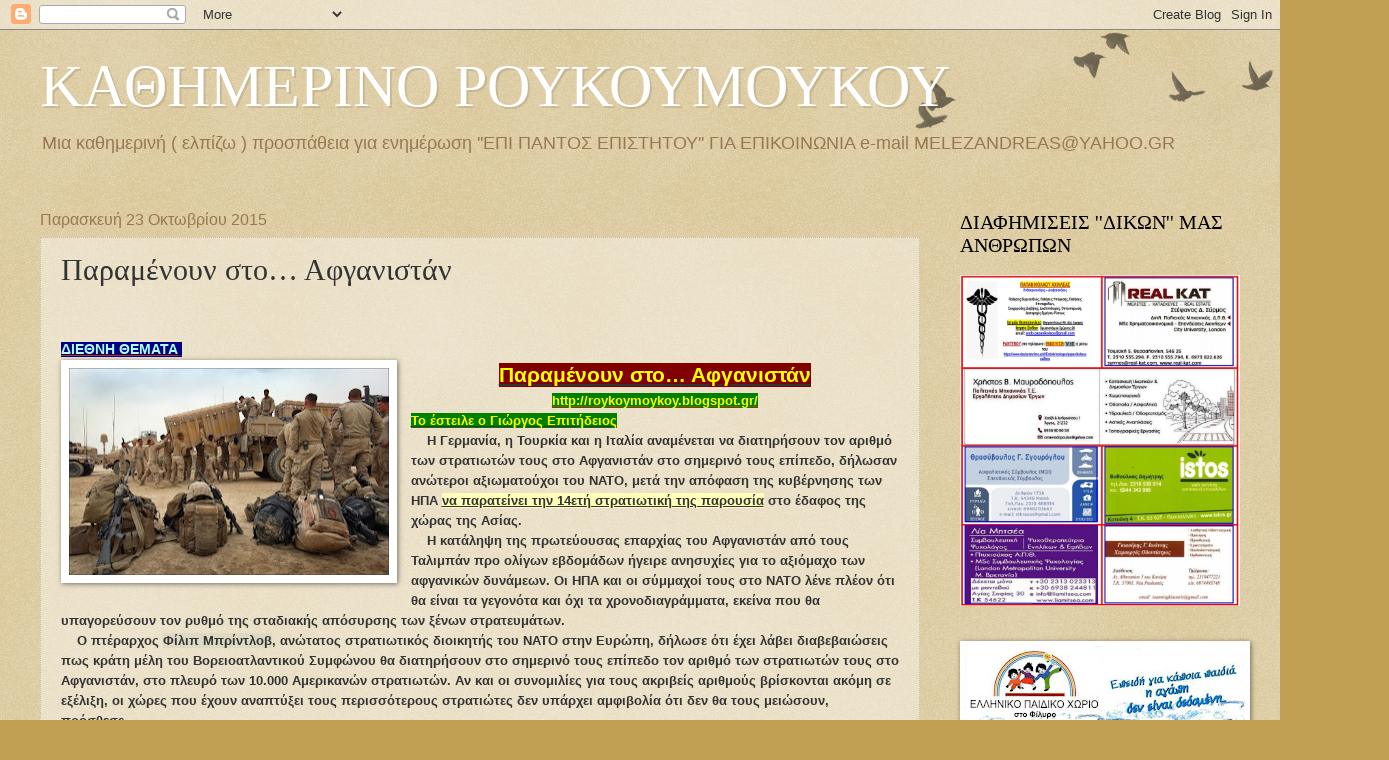

--- FILE ---
content_type: text/html; charset=UTF-8
request_url: https://roykoymoykoy.blogspot.com/2015/10/blog-post_962.html
body_size: 35202
content:
<!DOCTYPE html>
<html class='v2' dir='ltr' lang='el'>
<head>
<link href='https://www.blogger.com/static/v1/widgets/335934321-css_bundle_v2.css' rel='stylesheet' type='text/css'/>
<meta content='width=1100' name='viewport'/>
<meta content='text/html; charset=UTF-8' http-equiv='Content-Type'/>
<meta content='blogger' name='generator'/>
<link href='https://roykoymoykoy.blogspot.com/favicon.ico' rel='icon' type='image/x-icon'/>
<link href='http://roykoymoykoy.blogspot.com/2015/10/blog-post_962.html' rel='canonical'/>
<link rel="alternate" type="application/atom+xml" title="ΚΑΘΗΜΕΡΙΝΟ ΡΟΥΚΟΥΜΟΥΚΟΥ - Atom" href="https://roykoymoykoy.blogspot.com/feeds/posts/default" />
<link rel="alternate" type="application/rss+xml" title="ΚΑΘΗΜΕΡΙΝΟ ΡΟΥΚΟΥΜΟΥΚΟΥ - RSS" href="https://roykoymoykoy.blogspot.com/feeds/posts/default?alt=rss" />
<link rel="service.post" type="application/atom+xml" title="ΚΑΘΗΜΕΡΙΝΟ ΡΟΥΚΟΥΜΟΥΚΟΥ - Atom" href="https://draft.blogger.com/feeds/6461383550291157571/posts/default" />

<link rel="alternate" type="application/atom+xml" title="ΚΑΘΗΜΕΡΙΝΟ ΡΟΥΚΟΥΜΟΥΚΟΥ - Atom" href="https://roykoymoykoy.blogspot.com/feeds/4244204005971733516/comments/default" />
<!--Can't find substitution for tag [blog.ieCssRetrofitLinks]-->
<link href='https://blogger.googleusercontent.com/img/b/R29vZ2xl/AVvXsEjCJsKtVlAr17KeMOrV0N1EV25MelKoewDC7-dVtuz73k51irhGZvVbcKudEus_N4WPQwLrXeFhP4wDLYXL5X7xMGnZVvgAYh-TamOytlmhfdRGVcEyan9oqtUwkgwOuNEmoLYZQmWUB7HA/s320/1971AAAAAAA.jpg' rel='image_src'/>
<meta content='http://roykoymoykoy.blogspot.com/2015/10/blog-post_962.html' property='og:url'/>
<meta content='Παραμένουν στο… Αφγανιστάν' property='og:title'/>
<meta content='' property='og:description'/>
<meta content='https://blogger.googleusercontent.com/img/b/R29vZ2xl/AVvXsEjCJsKtVlAr17KeMOrV0N1EV25MelKoewDC7-dVtuz73k51irhGZvVbcKudEus_N4WPQwLrXeFhP4wDLYXL5X7xMGnZVvgAYh-TamOytlmhfdRGVcEyan9oqtUwkgwOuNEmoLYZQmWUB7HA/w1200-h630-p-k-no-nu/1971AAAAAAA.jpg' property='og:image'/>
<title>ΚΑΘΗΜΕΡΙΝΟ ΡΟΥΚΟΥΜΟΥΚΟΥ: Παραμένουν στο&#8230; Αφγανιστάν</title>
<style id='page-skin-1' type='text/css'><!--
/*
-----------------------------------------------
Blogger Template Style
Name:     Watermark
Designer: Blogger
URL:      www.blogger.com
----------------------------------------------- */
/* Use this with templates/1ktemplate-*.html */
/* Content
----------------------------------------------- */
body {
font: normal normal 14px Arial, Tahoma, Helvetica, FreeSans, sans-serif;
color: #333333;
background: #c0a154 url(https://resources.blogblog.com/blogblog/data/1kt/watermark/body_background_birds.png) repeat scroll top left;
}
html body .content-outer {
min-width: 0;
max-width: 100%;
width: 100%;
}
.content-outer {
font-size: 92%;
}
a:link {
text-decoration:none;
color: #cc3300;
}
a:visited {
text-decoration:none;
color: #993222;
}
a:hover {
text-decoration:underline;
color: #ff3200;
}
.body-fauxcolumns .cap-top {
margin-top: 30px;
background: transparent url(https://resources.blogblog.com/blogblog/data/1kt/watermark/body_overlay_birds.png) no-repeat scroll top right;
height: 121px;
}
.content-inner {
padding: 0;
}
/* Header
----------------------------------------------- */
.header-inner .Header .titlewrapper,
.header-inner .Header .descriptionwrapper {
padding-left: 20px;
padding-right: 20px;
}
.Header h1 {
font: normal normal 60px Georgia, Utopia, 'Palatino Linotype', Palatino, serif;
color: #ffffff;
text-shadow: 2px 2px rgba(0, 0, 0, .1);
}
.Header h1 a {
color: #ffffff;
}
.Header .description {
font-size: 140%;
color: #997755;
}
/* Tabs
----------------------------------------------- */
.tabs-inner .section {
margin: 0 20px;
}
.tabs-inner .PageList, .tabs-inner .LinkList, .tabs-inner .Labels {
margin-left: -11px;
margin-right: -11px;
background-color: transparent;
border-top: 0 solid #ffffff;
border-bottom: 0 solid #ffffff;
-moz-box-shadow: 0 0 0 rgba(0, 0, 0, .3);
-webkit-box-shadow: 0 0 0 rgba(0, 0, 0, .3);
-goog-ms-box-shadow: 0 0 0 rgba(0, 0, 0, .3);
box-shadow: 0 0 0 rgba(0, 0, 0, .3);
}
.tabs-inner .PageList .widget-content,
.tabs-inner .LinkList .widget-content,
.tabs-inner .Labels .widget-content {
margin: -3px -11px;
background: transparent none  no-repeat scroll right;
}
.tabs-inner .widget ul {
padding: 2px 25px;
max-height: 34px;
background: transparent none no-repeat scroll left;
}
.tabs-inner .widget li {
border: none;
}
.tabs-inner .widget li a {
display: inline-block;
padding: .25em 1em;
font: normal normal 20px Georgia, Utopia, 'Palatino Linotype', Palatino, serif;
color: #cc3300;
border-right: 1px solid #c0a154;
}
.tabs-inner .widget li:first-child a {
border-left: 1px solid #c0a154;
}
.tabs-inner .widget li.selected a, .tabs-inner .widget li a:hover {
color: #000000;
}
/* Headings
----------------------------------------------- */
h2 {
font: normal normal 20px Georgia, Utopia, 'Palatino Linotype', Palatino, serif;
color: #000000;
margin: 0 0 .5em;
}
h2.date-header {
font: normal normal 16px Arial, Tahoma, Helvetica, FreeSans, sans-serif;
color: #997755;
}
/* Main
----------------------------------------------- */
.main-inner .column-center-inner,
.main-inner .column-left-inner,
.main-inner .column-right-inner {
padding: 0 5px;
}
.main-outer {
margin-top: 0;
background: transparent none no-repeat scroll top left;
}
.main-inner {
padding-top: 30px;
}
.main-cap-top {
position: relative;
}
.main-cap-top .cap-right {
position: absolute;
height: 0;
width: 100%;
bottom: 0;
background: transparent none repeat-x scroll bottom center;
}
.main-cap-top .cap-left {
position: absolute;
height: 245px;
width: 280px;
right: 0;
bottom: 0;
background: transparent none no-repeat scroll bottom left;
}
/* Posts
----------------------------------------------- */
.post-outer {
padding: 15px 20px;
margin: 0 0 25px;
background: transparent url(https://resources.blogblog.com/blogblog/data/1kt/watermark/post_background_birds.png) repeat scroll top left;
_background-image: none;
border: dotted 1px #ccbb99;
-moz-box-shadow: 0 0 0 rgba(0, 0, 0, .1);
-webkit-box-shadow: 0 0 0 rgba(0, 0, 0, .1);
-goog-ms-box-shadow: 0 0 0 rgba(0, 0, 0, .1);
box-shadow: 0 0 0 rgba(0, 0, 0, .1);
}
h3.post-title {
font: normal normal 30px Georgia, Utopia, 'Palatino Linotype', Palatino, serif;
margin: 0;
}
.comments h4 {
font: normal normal 30px Georgia, Utopia, 'Palatino Linotype', Palatino, serif;
margin: 1em 0 0;
}
.post-body {
font-size: 105%;
line-height: 1.5;
position: relative;
}
.post-header {
margin: 0 0 1em;
color: #997755;
}
.post-footer {
margin: 10px 0 0;
padding: 10px 0 0;
color: #997755;
border-top: dashed 1px #777777;
}
#blog-pager {
font-size: 140%
}
#comments .comment-author {
padding-top: 1.5em;
border-top: dashed 1px #777777;
background-position: 0 1.5em;
}
#comments .comment-author:first-child {
padding-top: 0;
border-top: none;
}
.avatar-image-container {
margin: .2em 0 0;
}
/* Comments
----------------------------------------------- */
.comments .comments-content .icon.blog-author {
background-repeat: no-repeat;
background-image: url([data-uri]);
}
.comments .comments-content .loadmore a {
border-top: 1px solid #777777;
border-bottom: 1px solid #777777;
}
.comments .continue {
border-top: 2px solid #777777;
}
/* Widgets
----------------------------------------------- */
.widget ul, .widget #ArchiveList ul.flat {
padding: 0;
list-style: none;
}
.widget ul li, .widget #ArchiveList ul.flat li {
padding: .35em 0;
text-indent: 0;
border-top: dashed 1px #777777;
}
.widget ul li:first-child, .widget #ArchiveList ul.flat li:first-child {
border-top: none;
}
.widget .post-body ul {
list-style: disc;
}
.widget .post-body ul li {
border: none;
}
.widget .zippy {
color: #777777;
}
.post-body img, .post-body .tr-caption-container, .Profile img, .Image img,
.BlogList .item-thumbnail img {
padding: 5px;
background: #fff;
-moz-box-shadow: 1px 1px 5px rgba(0, 0, 0, .5);
-webkit-box-shadow: 1px 1px 5px rgba(0, 0, 0, .5);
-goog-ms-box-shadow: 1px 1px 5px rgba(0, 0, 0, .5);
box-shadow: 1px 1px 5px rgba(0, 0, 0, .5);
}
.post-body img, .post-body .tr-caption-container {
padding: 8px;
}
.post-body .tr-caption-container {
color: #333333;
}
.post-body .tr-caption-container img {
padding: 0;
background: transparent;
border: none;
-moz-box-shadow: 0 0 0 rgba(0, 0, 0, .1);
-webkit-box-shadow: 0 0 0 rgba(0, 0, 0, .1);
-goog-ms-box-shadow: 0 0 0 rgba(0, 0, 0, .1);
box-shadow: 0 0 0 rgba(0, 0, 0, .1);
}
/* Footer
----------------------------------------------- */
.footer-outer {
color:#ccbb99;
background: #330000 url(https://resources.blogblog.com/blogblog/data/1kt/watermark/body_background_navigator.png) repeat scroll top left;
}
.footer-outer a {
color: #ff7755;
}
.footer-outer a:visited {
color: #dd5432;
}
.footer-outer a:hover {
color: #ff9977;
}
.footer-outer .widget h2 {
color: #eeddbb;
}
/* Mobile
----------------------------------------------- */
body.mobile  {
background-size: 100% auto;
}
.mobile .body-fauxcolumn-outer {
background: transparent none repeat scroll top left;
}
html .mobile .mobile-date-outer {
border-bottom: none;
background: transparent url(https://resources.blogblog.com/blogblog/data/1kt/watermark/post_background_birds.png) repeat scroll top left;
_background-image: none;
margin-bottom: 10px;
}
.mobile .main-inner .date-outer {
padding: 0;
}
.mobile .main-inner .date-header {
margin: 10px;
}
.mobile .main-cap-top {
z-index: -1;
}
.mobile .content-outer {
font-size: 100%;
}
.mobile .post-outer {
padding: 10px;
}
.mobile .main-cap-top .cap-left {
background: transparent none no-repeat scroll bottom left;
}
.mobile .body-fauxcolumns .cap-top {
margin: 0;
}
.mobile-link-button {
background: transparent url(https://resources.blogblog.com/blogblog/data/1kt/watermark/post_background_birds.png) repeat scroll top left;
}
.mobile-link-button a:link, .mobile-link-button a:visited {
color: #cc3300;
}
.mobile-index-date .date-header {
color: #997755;
}
.mobile-index-contents {
color: #333333;
}
.mobile .tabs-inner .section {
margin: 0;
}
.mobile .tabs-inner .PageList {
margin-left: 0;
margin-right: 0;
}
.mobile .tabs-inner .PageList .widget-content {
margin: 0;
color: #000000;
background: transparent url(https://resources.blogblog.com/blogblog/data/1kt/watermark/post_background_birds.png) repeat scroll top left;
}
.mobile .tabs-inner .PageList .widget-content .pagelist-arrow {
border-left: 1px solid #c0a154;
}

--></style>
<style id='template-skin-1' type='text/css'><!--
body {
min-width: 1240px;
}
.content-outer, .content-fauxcolumn-outer, .region-inner {
min-width: 1240px;
max-width: 1240px;
_width: 1240px;
}
.main-inner .columns {
padding-left: 0;
padding-right: 320px;
}
.main-inner .fauxcolumn-center-outer {
left: 0;
right: 320px;
/* IE6 does not respect left and right together */
_width: expression(this.parentNode.offsetWidth -
parseInt("0") -
parseInt("320px") + 'px');
}
.main-inner .fauxcolumn-left-outer {
width: 0;
}
.main-inner .fauxcolumn-right-outer {
width: 320px;
}
.main-inner .column-left-outer {
width: 0;
right: 100%;
margin-left: -0;
}
.main-inner .column-right-outer {
width: 320px;
margin-right: -320px;
}
#layout {
min-width: 0;
}
#layout .content-outer {
min-width: 0;
width: 800px;
}
#layout .region-inner {
min-width: 0;
width: auto;
}
body#layout div.add_widget {
padding: 8px;
}
body#layout div.add_widget a {
margin-left: 32px;
}
--></style>
<link href='https://draft.blogger.com/dyn-css/authorization.css?targetBlogID=6461383550291157571&amp;zx=6fe7c479-4e37-4791-9822-5195ac2a3c66' media='none' onload='if(media!=&#39;all&#39;)media=&#39;all&#39;' rel='stylesheet'/><noscript><link href='https://draft.blogger.com/dyn-css/authorization.css?targetBlogID=6461383550291157571&amp;zx=6fe7c479-4e37-4791-9822-5195ac2a3c66' rel='stylesheet'/></noscript>
<meta name='google-adsense-platform-account' content='ca-host-pub-1556223355139109'/>
<meta name='google-adsense-platform-domain' content='blogspot.com'/>

<!-- data-ad-client=ca-pub-0571882191433022 -->

</head>
<body class='loading variant-birds'>
<div class='navbar section' id='navbar' name='Navbar'><div class='widget Navbar' data-version='1' id='Navbar1'><script type="text/javascript">
    function setAttributeOnload(object, attribute, val) {
      if(window.addEventListener) {
        window.addEventListener('load',
          function(){ object[attribute] = val; }, false);
      } else {
        window.attachEvent('onload', function(){ object[attribute] = val; });
      }
    }
  </script>
<div id="navbar-iframe-container"></div>
<script type="text/javascript" src="https://apis.google.com/js/platform.js"></script>
<script type="text/javascript">
      gapi.load("gapi.iframes:gapi.iframes.style.bubble", function() {
        if (gapi.iframes && gapi.iframes.getContext) {
          gapi.iframes.getContext().openChild({
              url: 'https://draft.blogger.com/navbar/6461383550291157571?po\x3d4244204005971733516\x26origin\x3dhttps://roykoymoykoy.blogspot.com',
              where: document.getElementById("navbar-iframe-container"),
              id: "navbar-iframe"
          });
        }
      });
    </script><script type="text/javascript">
(function() {
var script = document.createElement('script');
script.type = 'text/javascript';
script.src = '//pagead2.googlesyndication.com/pagead/js/google_top_exp.js';
var head = document.getElementsByTagName('head')[0];
if (head) {
head.appendChild(script);
}})();
</script>
</div></div>
<div class='body-fauxcolumns'>
<div class='fauxcolumn-outer body-fauxcolumn-outer'>
<div class='cap-top'>
<div class='cap-left'></div>
<div class='cap-right'></div>
</div>
<div class='fauxborder-left'>
<div class='fauxborder-right'></div>
<div class='fauxcolumn-inner'>
</div>
</div>
<div class='cap-bottom'>
<div class='cap-left'></div>
<div class='cap-right'></div>
</div>
</div>
</div>
<div class='content'>
<div class='content-fauxcolumns'>
<div class='fauxcolumn-outer content-fauxcolumn-outer'>
<div class='cap-top'>
<div class='cap-left'></div>
<div class='cap-right'></div>
</div>
<div class='fauxborder-left'>
<div class='fauxborder-right'></div>
<div class='fauxcolumn-inner'>
</div>
</div>
<div class='cap-bottom'>
<div class='cap-left'></div>
<div class='cap-right'></div>
</div>
</div>
</div>
<div class='content-outer'>
<div class='content-cap-top cap-top'>
<div class='cap-left'></div>
<div class='cap-right'></div>
</div>
<div class='fauxborder-left content-fauxborder-left'>
<div class='fauxborder-right content-fauxborder-right'></div>
<div class='content-inner'>
<header>
<div class='header-outer'>
<div class='header-cap-top cap-top'>
<div class='cap-left'></div>
<div class='cap-right'></div>
</div>
<div class='fauxborder-left header-fauxborder-left'>
<div class='fauxborder-right header-fauxborder-right'></div>
<div class='region-inner header-inner'>
<div class='header section' id='header' name='Κεφαλίδα'><div class='widget Header' data-version='1' id='Header1'>
<div id='header-inner'>
<div class='titlewrapper'>
<h1 class='title'>
<a href='https://roykoymoykoy.blogspot.com/'>
ΚΑΘΗΜΕΡΙΝΟ ΡΟΥΚΟΥΜΟΥΚΟΥ
</a>
</h1>
</div>
<div class='descriptionwrapper'>
<p class='description'><span>Μια καθημερινή ( ελπίζω ) προσπάθεια για ενημέρωση ''ΕΠΙ ΠΑΝΤΟΣ ΕΠΙΣΤΗΤΟΥ''

ΓΙΑ ΕΠΙΚΟΙΝΩΝΙΑ e-mail MELEZANDREAS@YAHOO.GR</span></p>
</div>
</div>
</div></div>
</div>
</div>
<div class='header-cap-bottom cap-bottom'>
<div class='cap-left'></div>
<div class='cap-right'></div>
</div>
</div>
</header>
<div class='tabs-outer'>
<div class='tabs-cap-top cap-top'>
<div class='cap-left'></div>
<div class='cap-right'></div>
</div>
<div class='fauxborder-left tabs-fauxborder-left'>
<div class='fauxborder-right tabs-fauxborder-right'></div>
<div class='region-inner tabs-inner'>
<div class='tabs no-items section' id='crosscol' name='Σε όλες τις στήλες'></div>
<div class='tabs no-items section' id='crosscol-overflow' name='Cross-Column 2'></div>
</div>
</div>
<div class='tabs-cap-bottom cap-bottom'>
<div class='cap-left'></div>
<div class='cap-right'></div>
</div>
</div>
<div class='main-outer'>
<div class='main-cap-top cap-top'>
<div class='cap-left'></div>
<div class='cap-right'></div>
</div>
<div class='fauxborder-left main-fauxborder-left'>
<div class='fauxborder-right main-fauxborder-right'></div>
<div class='region-inner main-inner'>
<div class='columns fauxcolumns'>
<div class='fauxcolumn-outer fauxcolumn-center-outer'>
<div class='cap-top'>
<div class='cap-left'></div>
<div class='cap-right'></div>
</div>
<div class='fauxborder-left'>
<div class='fauxborder-right'></div>
<div class='fauxcolumn-inner'>
</div>
</div>
<div class='cap-bottom'>
<div class='cap-left'></div>
<div class='cap-right'></div>
</div>
</div>
<div class='fauxcolumn-outer fauxcolumn-left-outer'>
<div class='cap-top'>
<div class='cap-left'></div>
<div class='cap-right'></div>
</div>
<div class='fauxborder-left'>
<div class='fauxborder-right'></div>
<div class='fauxcolumn-inner'>
</div>
</div>
<div class='cap-bottom'>
<div class='cap-left'></div>
<div class='cap-right'></div>
</div>
</div>
<div class='fauxcolumn-outer fauxcolumn-right-outer'>
<div class='cap-top'>
<div class='cap-left'></div>
<div class='cap-right'></div>
</div>
<div class='fauxborder-left'>
<div class='fauxborder-right'></div>
<div class='fauxcolumn-inner'>
</div>
</div>
<div class='cap-bottom'>
<div class='cap-left'></div>
<div class='cap-right'></div>
</div>
</div>
<!-- corrects IE6 width calculation -->
<div class='columns-inner'>
<div class='column-center-outer'>
<div class='column-center-inner'>
<div class='main section' id='main' name='Κύριος'><div class='widget Blog' data-version='1' id='Blog1'>
<div class='blog-posts hfeed'>

          <div class="date-outer">
        
<h2 class='date-header'><span>Παρασκευή 23 Οκτωβρίου 2015</span></h2>

          <div class="date-posts">
        
<div class='post-outer'>
<div class='post hentry uncustomized-post-template' itemprop='blogPost' itemscope='itemscope' itemtype='http://schema.org/BlogPosting'>
<meta content='https://blogger.googleusercontent.com/img/b/R29vZ2xl/AVvXsEjCJsKtVlAr17KeMOrV0N1EV25MelKoewDC7-dVtuz73k51irhGZvVbcKudEus_N4WPQwLrXeFhP4wDLYXL5X7xMGnZVvgAYh-TamOytlmhfdRGVcEyan9oqtUwkgwOuNEmoLYZQmWUB7HA/s320/1971AAAAAAA.jpg' itemprop='image_url'/>
<meta content='6461383550291157571' itemprop='blogId'/>
<meta content='4244204005971733516' itemprop='postId'/>
<a name='4244204005971733516'></a>
<h3 class='post-title entry-title' itemprop='name'>
Παραμένουν στο&#8230; Αφγανιστάν
</h3>
<div class='post-header'>
<div class='post-header-line-1'></div>
</div>
<div class='post-body entry-content' id='post-body-4244204005971733516' itemprop='description articleBody'>
<div dir="ltr" style="text-align: left;" trbidi="on">
<!--[if gte mso 9]><xml>
 <o:OfficeDocumentSettings>
  <o:AllowPNG/>
 </o:OfficeDocumentSettings>
</xml><![endif]--><br />
<!--[if gte mso 9]><xml>
 <w:WordDocument>
  <w:View>Normal</w:View>
  <w:Zoom>0</w:Zoom>
  <w:TrackMoves/>
  <w:TrackFormatting/>
  <w:PunctuationKerning/>
  <w:ValidateAgainstSchemas/>
  <w:SaveIfXMLInvalid>false</w:SaveIfXMLInvalid>
  <w:IgnoreMixedContent>false</w:IgnoreMixedContent>
  <w:AlwaysShowPlaceholderText>false</w:AlwaysShowPlaceholderText>
  <w:DoNotPromoteQF/>
  <w:LidThemeOther>EL</w:LidThemeOther>
  <w:LidThemeAsian>X-NONE</w:LidThemeAsian>
  <w:LidThemeComplexScript>X-NONE</w:LidThemeComplexScript>
  <w:Compatibility>
   <w:BreakWrappedTables/>
   <w:SnapToGridInCell/>
   <w:WrapTextWithPunct/>
   <w:UseAsianBreakRules/>
   <w:DontGrowAutofit/>
   <w:SplitPgBreakAndParaMark/>
   <w:EnableOpenTypeKerning/>
   <w:DontFlipMirrorIndents/>
   <w:OverrideTableStyleHps/>
  </w:Compatibility>
  <m:mathPr>
   <m:mathFont m:val="Cambria Math"/>
   <m:brkBin m:val="before"/>
   <m:brkBinSub m:val="--"/>
   <m:smallFrac m:val="off"/>
   <m:dispDef/>
   <m:lMargin m:val="0"/>
   <m:rMargin m:val="0"/>
   <m:defJc m:val="centerGroup"/>
   <m:wrapIndent m:val="1440"/>
   <m:intLim m:val="subSup"/>
   <m:naryLim m:val="undOvr"/>
  </m:mathPr></w:WordDocument>
</xml><![endif]--><!--[if gte mso 9]><xml>
 <w:LatentStyles DefLockedState="false" DefUnhideWhenUsed="true"
  DefSemiHidden="true" DefQFormat="false" DefPriority="99"
  LatentStyleCount="267">
  <w:LsdException Locked="false" Priority="0" SemiHidden="false"
   UnhideWhenUsed="false" QFormat="true" Name="Normal"/>
  <w:LsdException Locked="false" Priority="9" SemiHidden="false"
   UnhideWhenUsed="false" QFormat="true" Name="heading 1"/>
  <w:LsdException Locked="false" Priority="9" QFormat="true" Name="heading 2"/>
  <w:LsdException Locked="false" Priority="9" QFormat="true" Name="heading 3"/>
  <w:LsdException Locked="false" Priority="9" QFormat="true" Name="heading 4"/>
  <w:LsdException Locked="false" Priority="9" QFormat="true" Name="heading 5"/>
  <w:LsdException Locked="false" Priority="9" QFormat="true" Name="heading 6"/>
  <w:LsdException Locked="false" Priority="9" QFormat="true" Name="heading 7"/>
  <w:LsdException Locked="false" Priority="9" QFormat="true" Name="heading 8"/>
  <w:LsdException Locked="false" Priority="9" QFormat="true" Name="heading 9"/>
  <w:LsdException Locked="false" Priority="39" Name="toc 1"/>
  <w:LsdException Locked="false" Priority="39" Name="toc 2"/>
  <w:LsdException Locked="false" Priority="39" Name="toc 3"/>
  <w:LsdException Locked="false" Priority="39" Name="toc 4"/>
  <w:LsdException Locked="false" Priority="39" Name="toc 5"/>
  <w:LsdException Locked="false" Priority="39" Name="toc 6"/>
  <w:LsdException Locked="false" Priority="39" Name="toc 7"/>
  <w:LsdException Locked="false" Priority="39" Name="toc 8"/>
  <w:LsdException Locked="false" Priority="39" Name="toc 9"/>
  <w:LsdException Locked="false" Priority="35" QFormat="true" Name="caption"/>
  <w:LsdException Locked="false" Priority="10" SemiHidden="false"
   UnhideWhenUsed="false" QFormat="true" Name="Title"/>
  <w:LsdException Locked="false" Priority="0" Name="Default Paragraph Font"/>
  <w:LsdException Locked="false" Priority="11" SemiHidden="false"
   UnhideWhenUsed="false" QFormat="true" Name="Subtitle"/>
  <w:LsdException Locked="false" Priority="22" SemiHidden="false"
   UnhideWhenUsed="false" QFormat="true" Name="Strong"/>
  <w:LsdException Locked="false" Priority="20" SemiHidden="false"
   UnhideWhenUsed="false" QFormat="true" Name="Emphasis"/>
  <w:LsdException Locked="false" Priority="59" SemiHidden="false"
   UnhideWhenUsed="false" Name="Table Grid"/>
  <w:LsdException Locked="false" UnhideWhenUsed="false" Name="Placeholder Text"/>
  <w:LsdException Locked="false" Priority="0" SemiHidden="false"
   UnhideWhenUsed="false" QFormat="true" Name="No Spacing"/>
  <w:LsdException Locked="false" Priority="60" SemiHidden="false"
   UnhideWhenUsed="false" Name="Light Shading"/>
  <w:LsdException Locked="false" Priority="61" SemiHidden="false"
   UnhideWhenUsed="false" Name="Light List"/>
  <w:LsdException Locked="false" Priority="62" SemiHidden="false"
   UnhideWhenUsed="false" Name="Light Grid"/>
  <w:LsdException Locked="false" Priority="63" SemiHidden="false"
   UnhideWhenUsed="false" Name="Medium Shading 1"/>
  <w:LsdException Locked="false" Priority="64" SemiHidden="false"
   UnhideWhenUsed="false" Name="Medium Shading 2"/>
  <w:LsdException Locked="false" Priority="65" SemiHidden="false"
   UnhideWhenUsed="false" Name="Medium List 1"/>
  <w:LsdException Locked="false" Priority="66" SemiHidden="false"
   UnhideWhenUsed="false" Name="Medium List 2"/>
  <w:LsdException Locked="false" Priority="67" SemiHidden="false"
   UnhideWhenUsed="false" Name="Medium Grid 1"/>
  <w:LsdException Locked="false" Priority="68" SemiHidden="false"
   UnhideWhenUsed="false" Name="Medium Grid 2"/>
  <w:LsdException Locked="false" Priority="69" SemiHidden="false"
   UnhideWhenUsed="false" Name="Medium Grid 3"/>
  <w:LsdException Locked="false" Priority="70" SemiHidden="false"
   UnhideWhenUsed="false" Name="Dark List"/>
  <w:LsdException Locked="false" Priority="71" SemiHidden="false"
   UnhideWhenUsed="false" Name="Colorful Shading"/>
  <w:LsdException Locked="false" Priority="72" SemiHidden="false"
   UnhideWhenUsed="false" Name="Colorful List"/>
  <w:LsdException Locked="false" Priority="73" SemiHidden="false"
   UnhideWhenUsed="false" Name="Colorful Grid"/>
  <w:LsdException Locked="false" Priority="60" SemiHidden="false"
   UnhideWhenUsed="false" Name="Light Shading Accent 1"/>
  <w:LsdException Locked="false" Priority="61" SemiHidden="false"
   UnhideWhenUsed="false" Name="Light List Accent 1"/>
  <w:LsdException Locked="false" Priority="62" SemiHidden="false"
   UnhideWhenUsed="false" Name="Light Grid Accent 1"/>
  <w:LsdException Locked="false" Priority="63" SemiHidden="false"
   UnhideWhenUsed="false" Name="Medium Shading 1 Accent 1"/>
  <w:LsdException Locked="false" Priority="64" SemiHidden="false"
   UnhideWhenUsed="false" Name="Medium Shading 2 Accent 1"/>
  <w:LsdException Locked="false" Priority="65" SemiHidden="false"
   UnhideWhenUsed="false" Name="Medium List 1 Accent 1"/>
  <w:LsdException Locked="false" UnhideWhenUsed="false" Name="Revision"/>
  <w:LsdException Locked="false" Priority="34" SemiHidden="false"
   UnhideWhenUsed="false" QFormat="true" Name="List Paragraph"/>
  <w:LsdException Locked="false" Priority="29" SemiHidden="false"
   UnhideWhenUsed="false" QFormat="true" Name="Quote"/>
  <w:LsdException Locked="false" Priority="30" SemiHidden="false"
   UnhideWhenUsed="false" QFormat="true" Name="Intense Quote"/>
  <w:LsdException Locked="false" Priority="66" SemiHidden="false"
   UnhideWhenUsed="false" Name="Medium List 2 Accent 1"/>
  <w:LsdException Locked="false" Priority="67" SemiHidden="false"
   UnhideWhenUsed="false" Name="Medium Grid 1 Accent 1"/>
  <w:LsdException Locked="false" Priority="68" SemiHidden="false"
   UnhideWhenUsed="false" Name="Medium Grid 2 Accent 1"/>
  <w:LsdException Locked="false" Priority="69" SemiHidden="false"
   UnhideWhenUsed="false" Name="Medium Grid 3 Accent 1"/>
  <w:LsdException Locked="false" Priority="70" SemiHidden="false"
   UnhideWhenUsed="false" Name="Dark List Accent 1"/>
  <w:LsdException Locked="false" Priority="71" SemiHidden="false"
   UnhideWhenUsed="false" Name="Colorful Shading Accent 1"/>
  <w:LsdException Locked="false" Priority="72" SemiHidden="false"
   UnhideWhenUsed="false" Name="Colorful List Accent 1"/>
  <w:LsdException Locked="false" Priority="73" SemiHidden="false"
   UnhideWhenUsed="false" Name="Colorful Grid Accent 1"/>
  <w:LsdException Locked="false" Priority="60" SemiHidden="false"
   UnhideWhenUsed="false" Name="Light Shading Accent 2"/>
  <w:LsdException Locked="false" Priority="61" SemiHidden="false"
   UnhideWhenUsed="false" Name="Light List Accent 2"/>
  <w:LsdException Locked="false" Priority="62" SemiHidden="false"
   UnhideWhenUsed="false" Name="Light Grid Accent 2"/>
  <w:LsdException Locked="false" Priority="63" SemiHidden="false"
   UnhideWhenUsed="false" Name="Medium Shading 1 Accent 2"/>
  <w:LsdException Locked="false" Priority="64" SemiHidden="false"
   UnhideWhenUsed="false" Name="Medium Shading 2 Accent 2"/>
  <w:LsdException Locked="false" Priority="65" SemiHidden="false"
   UnhideWhenUsed="false" Name="Medium List 1 Accent 2"/>
  <w:LsdException Locked="false" Priority="66" SemiHidden="false"
   UnhideWhenUsed="false" Name="Medium List 2 Accent 2"/>
  <w:LsdException Locked="false" Priority="67" SemiHidden="false"
   UnhideWhenUsed="false" Name="Medium Grid 1 Accent 2"/>
  <w:LsdException Locked="false" Priority="68" SemiHidden="false"
   UnhideWhenUsed="false" Name="Medium Grid 2 Accent 2"/>
  <w:LsdException Locked="false" Priority="69" SemiHidden="false"
   UnhideWhenUsed="false" Name="Medium Grid 3 Accent 2"/>
  <w:LsdException Locked="false" Priority="70" SemiHidden="false"
   UnhideWhenUsed="false" Name="Dark List Accent 2"/>
  <w:LsdException Locked="false" Priority="71" SemiHidden="false"
   UnhideWhenUsed="false" Name="Colorful Shading Accent 2"/>
  <w:LsdException Locked="false" Priority="72" SemiHidden="false"
   UnhideWhenUsed="false" Name="Colorful List Accent 2"/>
  <w:LsdException Locked="false" Priority="73" SemiHidden="false"
   UnhideWhenUsed="false" Name="Colorful Grid Accent 2"/>
  <w:LsdException Locked="false" Priority="60" SemiHidden="false"
   UnhideWhenUsed="false" Name="Light Shading Accent 3"/>
  <w:LsdException Locked="false" Priority="61" SemiHidden="false"
   UnhideWhenUsed="false" Name="Light List Accent 3"/>
  <w:LsdException Locked="false" Priority="62" SemiHidden="false"
   UnhideWhenUsed="false" Name="Light Grid Accent 3"/>
  <w:LsdException Locked="false" Priority="63" SemiHidden="false"
   UnhideWhenUsed="false" Name="Medium Shading 1 Accent 3"/>
  <w:LsdException Locked="false" Priority="64" SemiHidden="false"
   UnhideWhenUsed="false" Name="Medium Shading 2 Accent 3"/>
  <w:LsdException Locked="false" Priority="65" SemiHidden="false"
   UnhideWhenUsed="false" Name="Medium List 1 Accent 3"/>
  <w:LsdException Locked="false" Priority="66" SemiHidden="false"
   UnhideWhenUsed="false" Name="Medium List 2 Accent 3"/>
  <w:LsdException Locked="false" Priority="67" SemiHidden="false"
   UnhideWhenUsed="false" Name="Medium Grid 1 Accent 3"/>
  <w:LsdException Locked="false" Priority="68" SemiHidden="false"
   UnhideWhenUsed="false" Name="Medium Grid 2 Accent 3"/>
  <w:LsdException Locked="false" Priority="69" SemiHidden="false"
   UnhideWhenUsed="false" Name="Medium Grid 3 Accent 3"/>
  <w:LsdException Locked="false" Priority="70" SemiHidden="false"
   UnhideWhenUsed="false" Name="Dark List Accent 3"/>
  <w:LsdException Locked="false" Priority="71" SemiHidden="false"
   UnhideWhenUsed="false" Name="Colorful Shading Accent 3"/>
  <w:LsdException Locked="false" Priority="72" SemiHidden="false"
   UnhideWhenUsed="false" Name="Colorful List Accent 3"/>
  <w:LsdException Locked="false" Priority="73" SemiHidden="false"
   UnhideWhenUsed="false" Name="Colorful Grid Accent 3"/>
  <w:LsdException Locked="false" Priority="60" SemiHidden="false"
   UnhideWhenUsed="false" Name="Light Shading Accent 4"/>
  <w:LsdException Locked="false" Priority="61" SemiHidden="false"
   UnhideWhenUsed="false" Name="Light List Accent 4"/>
  <w:LsdException Locked="false" Priority="62" SemiHidden="false"
   UnhideWhenUsed="false" Name="Light Grid Accent 4"/>
  <w:LsdException Locked="false" Priority="63" SemiHidden="false"
   UnhideWhenUsed="false" Name="Medium Shading 1 Accent 4"/>
  <w:LsdException Locked="false" Priority="64" SemiHidden="false"
   UnhideWhenUsed="false" Name="Medium Shading 2 Accent 4"/>
  <w:LsdException Locked="false" Priority="65" SemiHidden="false"
   UnhideWhenUsed="false" Name="Medium List 1 Accent 4"/>
  <w:LsdException Locked="false" Priority="66" SemiHidden="false"
   UnhideWhenUsed="false" Name="Medium List 2 Accent 4"/>
  <w:LsdException Locked="false" Priority="67" SemiHidden="false"
   UnhideWhenUsed="false" Name="Medium Grid 1 Accent 4"/>
  <w:LsdException Locked="false" Priority="68" SemiHidden="false"
   UnhideWhenUsed="false" Name="Medium Grid 2 Accent 4"/>
  <w:LsdException Locked="false" Priority="69" SemiHidden="false"
   UnhideWhenUsed="false" Name="Medium Grid 3 Accent 4"/>
  <w:LsdException Locked="false" Priority="70" SemiHidden="false"
   UnhideWhenUsed="false" Name="Dark List Accent 4"/>
  <w:LsdException Locked="false" Priority="71" SemiHidden="false"
   UnhideWhenUsed="false" Name="Colorful Shading Accent 4"/>
  <w:LsdException Locked="false" Priority="72" SemiHidden="false"
   UnhideWhenUsed="false" Name="Colorful List Accent 4"/>
  <w:LsdException Locked="false" Priority="73" SemiHidden="false"
   UnhideWhenUsed="false" Name="Colorful Grid Accent 4"/>
  <w:LsdException Locked="false" Priority="60" SemiHidden="false"
   UnhideWhenUsed="false" Name="Light Shading Accent 5"/>
  <w:LsdException Locked="false" Priority="61" SemiHidden="false"
   UnhideWhenUsed="false" Name="Light List Accent 5"/>
  <w:LsdException Locked="false" Priority="62" SemiHidden="false"
   UnhideWhenUsed="false" Name="Light Grid Accent 5"/>
  <w:LsdException Locked="false" Priority="63" SemiHidden="false"
   UnhideWhenUsed="false" Name="Medium Shading 1 Accent 5"/>
  <w:LsdException Locked="false" Priority="64" SemiHidden="false"
   UnhideWhenUsed="false" Name="Medium Shading 2 Accent 5"/>
  <w:LsdException Locked="false" Priority="65" SemiHidden="false"
   UnhideWhenUsed="false" Name="Medium List 1 Accent 5"/>
  <w:LsdException Locked="false" Priority="66" SemiHidden="false"
   UnhideWhenUsed="false" Name="Medium List 2 Accent 5"/>
  <w:LsdException Locked="false" Priority="67" SemiHidden="false"
   UnhideWhenUsed="false" Name="Medium Grid 1 Accent 5"/>
  <w:LsdException Locked="false" Priority="68" SemiHidden="false"
   UnhideWhenUsed="false" Name="Medium Grid 2 Accent 5"/>
  <w:LsdException Locked="false" Priority="69" SemiHidden="false"
   UnhideWhenUsed="false" Name="Medium Grid 3 Accent 5"/>
  <w:LsdException Locked="false" Priority="70" SemiHidden="false"
   UnhideWhenUsed="false" Name="Dark List Accent 5"/>
  <w:LsdException Locked="false" Priority="71" SemiHidden="false"
   UnhideWhenUsed="false" Name="Colorful Shading Accent 5"/>
  <w:LsdException Locked="false" Priority="72" SemiHidden="false"
   UnhideWhenUsed="false" Name="Colorful List Accent 5"/>
  <w:LsdException Locked="false" Priority="73" SemiHidden="false"
   UnhideWhenUsed="false" Name="Colorful Grid Accent 5"/>
  <w:LsdException Locked="false" Priority="60" SemiHidden="false"
   UnhideWhenUsed="false" Name="Light Shading Accent 6"/>
  <w:LsdException Locked="false" Priority="61" SemiHidden="false"
   UnhideWhenUsed="false" Name="Light List Accent 6"/>
  <w:LsdException Locked="false" Priority="62" SemiHidden="false"
   UnhideWhenUsed="false" Name="Light Grid Accent 6"/>
  <w:LsdException Locked="false" Priority="63" SemiHidden="false"
   UnhideWhenUsed="false" Name="Medium Shading 1 Accent 6"/>
  <w:LsdException Locked="false" Priority="64" SemiHidden="false"
   UnhideWhenUsed="false" Name="Medium Shading 2 Accent 6"/>
  <w:LsdException Locked="false" Priority="65" SemiHidden="false"
   UnhideWhenUsed="false" Name="Medium List 1 Accent 6"/>
  <w:LsdException Locked="false" Priority="66" SemiHidden="false"
   UnhideWhenUsed="false" Name="Medium List 2 Accent 6"/>
  <w:LsdException Locked="false" Priority="67" SemiHidden="false"
   UnhideWhenUsed="false" Name="Medium Grid 1 Accent 6"/>
  <w:LsdException Locked="false" Priority="68" SemiHidden="false"
   UnhideWhenUsed="false" Name="Medium Grid 2 Accent 6"/>
  <w:LsdException Locked="false" Priority="69" SemiHidden="false"
   UnhideWhenUsed="false" Name="Medium Grid 3 Accent 6"/>
  <w:LsdException Locked="false" Priority="70" SemiHidden="false"
   UnhideWhenUsed="false" Name="Dark List Accent 6"/>
  <w:LsdException Locked="false" Priority="71" SemiHidden="false"
   UnhideWhenUsed="false" Name="Colorful Shading Accent 6"/>
  <w:LsdException Locked="false" Priority="72" SemiHidden="false"
   UnhideWhenUsed="false" Name="Colorful List Accent 6"/>
  <w:LsdException Locked="false" Priority="73" SemiHidden="false"
   UnhideWhenUsed="false" Name="Colorful Grid Accent 6"/>
  <w:LsdException Locked="false" Priority="19" SemiHidden="false"
   UnhideWhenUsed="false" QFormat="true" Name="Subtle Emphasis"/>
  <w:LsdException Locked="false" Priority="21" SemiHidden="false"
   UnhideWhenUsed="false" QFormat="true" Name="Intense Emphasis"/>
  <w:LsdException Locked="false" Priority="31" SemiHidden="false"
   UnhideWhenUsed="false" QFormat="true" Name="Subtle Reference"/>
  <w:LsdException Locked="false" Priority="32" SemiHidden="false"
   UnhideWhenUsed="false" QFormat="true" Name="Intense Reference"/>
  <w:LsdException Locked="false" Priority="33" SemiHidden="false"
   UnhideWhenUsed="false" QFormat="true" Name="Book Title"/>
  <w:LsdException Locked="false" Priority="37" Name="Bibliography"/>
  <w:LsdException Locked="false" Priority="39" QFormat="true" Name="TOC Heading"/>
 </w:LatentStyles>
</xml><![endif]--><!--[if gte mso 10]>
<style>
 /* Style Definitions */
 table.MsoNormalTable
 {mso-style-name:"Κανονικός πίνακας";
 mso-tstyle-rowband-size:0;
 mso-tstyle-colband-size:0;
 mso-style-noshow:yes;
 mso-style-priority:99;
 mso-style-parent:"";
 mso-padding-alt:0cm 5.4pt 0cm 5.4pt;
 mso-para-margin:0cm;
 mso-para-margin-bottom:.0001pt;
 mso-pagination:widow-orphan;
 font-size:10.0pt;
 font-family:"Times New Roman","serif";}
</style>
<![endif]-->

<br />
<div class="MsoNoSpacing">
<b style="mso-bidi-font-weight: normal;"><u><span style="background: navy; color: #a7ffff; font-family: &quot;Arial&quot;,&quot;sans-serif&quot;; mso-bidi-font-size: 10.0pt; mso-highlight: navy;"><a href="http://roykoymoykoy.blogspot.gr/search/label/%CE%94%CE%99%CE%95%CE%98%CE%9D%CE%97%20%CE%98%CE%95%CE%9C%CE%91%CE%A4%CE%91"><span style="color: #a7ffff;">ΔΙΕΘΝΗ ΘΕΜΑΤΑ</span></a><span style="mso-spacerun: yes;">&nbsp;
</span></span></u></b></div>
<div class="separator" style="clear: both; text-align: center;">
<a href="https://blogger.googleusercontent.com/img/b/R29vZ2xl/AVvXsEjCJsKtVlAr17KeMOrV0N1EV25MelKoewDC7-dVtuz73k51irhGZvVbcKudEus_N4WPQwLrXeFhP4wDLYXL5X7xMGnZVvgAYh-TamOytlmhfdRGVcEyan9oqtUwkgwOuNEmoLYZQmWUB7HA/s1600/1971AAAAAAA.jpg" imageanchor="1" style="clear: left; float: left; margin-bottom: 1em; margin-right: 1em;"><img border="0" height="207" src="https://blogger.googleusercontent.com/img/b/R29vZ2xl/AVvXsEjCJsKtVlAr17KeMOrV0N1EV25MelKoewDC7-dVtuz73k51irhGZvVbcKudEus_N4WPQwLrXeFhP4wDLYXL5X7xMGnZVvgAYh-TamOytlmhfdRGVcEyan9oqtUwkgwOuNEmoLYZQmWUB7HA/s320/1971AAAAAAA.jpg" width="320" /></a></div>
<div align="center" class="MsoNoSpacing" style="text-align: center;">
<b style="mso-bidi-font-weight: normal;"><u><span style="background: maroon; color: yellow; font-family: &quot;Arial&quot;,&quot;sans-serif&quot;; font-size: 16.0pt; mso-highlight: maroon;">Παραμένουν στο&#8230; Αφγανιστάν</span></u></b><b style="mso-bidi-font-weight: normal;"><u><span style="color: yellow; font-family: &quot;Arial&quot;,&quot;sans-serif&quot;; font-size: 16.0pt;"><br />
</span></u></b><b style="mso-bidi-font-weight: normal;"><u><span style="background: green; color: yellow; font-family: &quot;Arial&quot;,&quot;sans-serif&quot;; font-size: 10.0pt; mso-highlight: green;"><a href="http://roykoymoykoy.blogspot.gr/" target="_blank"><span style="color: yellow;">http://roykoymoykoy.blogspot.gr/</span></a></span></u></b></div>
<div class="MsoNoSpacing">
<b style="mso-bidi-font-weight: normal;"><u><span style="background: green; color: yellow; font-family: &quot;Arial&quot;,&quot;sans-serif&quot;; font-size: 10.0pt; mso-highlight: green;">Το έστειλε ο Γιώργος Επιτήδειος</span></u></b><b style="mso-bidi-font-weight: normal;"><u><span style="color: yellow; font-family: &quot;Arial&quot;,&quot;sans-serif&quot;; font-size: 10.0pt;"></span></u></b></div>
<b style="mso-bidi-font-weight: normal;"><span style="font-family: &quot;Arial&quot;,&quot;sans-serif&quot;; font-size: 10.0pt; mso-ansi-language: EL; mso-bidi-language: AR-SA; mso-fareast-font-family: &quot;Times New Roman&quot;; mso-fareast-language: EL;"><span style="mso-spacerun: yes;">&nbsp;&nbsp;&nbsp; </span>Η Γερμανία, η Τουρκία και η Ιταλία
αναμένεται να διατηρήσουν τον αριθμό των στρατιωτών τους στο Αφγανιστάν στο
σημερινό τους επίπεδο, δήλωσαν ανώτεροι αξιωματούχοι του NATO, μετά την απόφαση
της κυβέρνησης των ΗΠΑ <u><span style="background: #FFFFB9;">να παρατείνει την
14ετή στρατιωτική της παρουσία</span></u> στο έδαφος της χώρας της Ασίας.<br />
<span style="mso-spacerun: yes;">&nbsp;&nbsp;&nbsp; </span>Η κατάληψη της πρωτεύουσας επαρχίας
του Αφγανιστάν από τους Ταλιμπάν προ ολίγων εβδομάδων ήγειρε ανησυχίες για το
αξιόμαχο των αφγανικών δυνάμεων. Οι ΗΠΑ και οι σύμμαχοί τους στο NATO λένε
πλέον ότι θα είναι τα γεγονότα και όχι τα χρονοδιαγράμματα, εκείνα που θα
υπαγορεύσουν τον ρυθμό της σταδιακής απόσυρσης των ξένων στρατευμάτων.<br />
<span style="mso-spacerun: yes;">&nbsp;&nbsp;&nbsp; </span>Ο πτέραρχος <span style="background: #DDD9C3; mso-shading-themecolor: background2; mso-shading-themeshade: 230;">Φίλιπ
Μπρίντλοβ</span>, ανώτατος στρατιωτικός διοικητής του NATO στην Ευρώπη, δήλωσε
ότι έχει λάβει διαβεβαιώσεις πως κράτη μέλη του Βορειοατλαντικού Συμφώνου θα
διατηρήσουν στο σημερινό τους επίπεδο τον αριθμό των στρατιωτών τους στο
Αφγανιστάν, στο πλευρό των 10.000 Αμερικανών στρατιωτών. Αν και οι συνομιλίες
για τους ακριβείς αριθμούς βρίσκονται ακόμη σε εξέλιξη, οι χώρες που έχουν
αναπτύξει τους περισσότερους στρατιώτες δεν υπάρχει αμφιβολία ότι δεν θα τους
μειώσουν, πρόσθεσε.<br />
<span style="mso-spacerun: yes;">&nbsp;&nbsp;&nbsp; </span>&#171;<u><span style="background: #EAF1DD; color: blue; mso-shading-themecolor: accent3; mso-shading-themetint: 51;">Αρκετές
από τις χώρες που κάνουν τις μεγαλύτερες συνεισφορές μας έχουν ήδη ενημερώσει
ότι θα τις διατηρήσουν</span></u>&#187;, είπε ο πτέραρχος <span style="background: #DDD9C3; mso-shading-themecolor: background2; mso-shading-themeshade: 230;">Μπρίντλοβ</span>
στο πρακτορείο <span style="background: green; color: yellow; mso-highlight: green;">Reuters</span>.<br />
&nbsp;<br style="mso-special-character: line-break;" />
<br style="mso-special-character: line-break;" />
</span></b></div>
<div style='clear: both;'></div>
</div>
<div class='post-footer'>
<div class='post-footer-line post-footer-line-1'>
<span class='post-author vcard'>
Αναρτήθηκε από
<span class='fn' itemprop='author' itemscope='itemscope' itemtype='http://schema.org/Person'>
<meta content='https://draft.blogger.com/profile/02217994101974464867' itemprop='url'/>
<a class='g-profile' href='https://draft.blogger.com/profile/02217994101974464867' rel='author' title='author profile'>
<span itemprop='name'>Ανδρεας</span>
</a>
</span>
</span>
<span class='post-timestamp'>
στις
<meta content='http://roykoymoykoy.blogspot.com/2015/10/blog-post_962.html' itemprop='url'/>
<a class='timestamp-link' href='https://roykoymoykoy.blogspot.com/2015/10/blog-post_962.html' rel='bookmark' title='permanent link'><abbr class='published' itemprop='datePublished' title='2015-10-23T03:00:00+03:00'>3:00&#8239;π.μ.</abbr></a>
</span>
<span class='post-comment-link'>
</span>
<span class='post-icons'>
<span class='item-control blog-admin pid-1571844050'>
<a href='https://draft.blogger.com/post-edit.g?blogID=6461383550291157571&postID=4244204005971733516&from=pencil' title='Επεξεργασία ανάρτησης'>
<img alt='' class='icon-action' height='18' src='https://resources.blogblog.com/img/icon18_edit_allbkg.gif' width='18'/>
</a>
</span>
</span>
<div class='post-share-buttons goog-inline-block'>
<a class='goog-inline-block share-button sb-email' href='https://draft.blogger.com/share-post.g?blogID=6461383550291157571&postID=4244204005971733516&target=email' target='_blank' title='Αποστολή με μήνυμα ηλεκτρονικού ταχυδρομείου
'><span class='share-button-link-text'>Αποστολή με μήνυμα ηλεκτρονικού ταχυδρομείου
</span></a><a class='goog-inline-block share-button sb-blog' href='https://draft.blogger.com/share-post.g?blogID=6461383550291157571&postID=4244204005971733516&target=blog' onclick='window.open(this.href, "_blank", "height=270,width=475"); return false;' target='_blank' title='BlogThis!'><span class='share-button-link-text'>BlogThis!</span></a><a class='goog-inline-block share-button sb-twitter' href='https://draft.blogger.com/share-post.g?blogID=6461383550291157571&postID=4244204005971733516&target=twitter' target='_blank' title='Κοινοποίηση στο X'><span class='share-button-link-text'>Κοινοποίηση στο X</span></a><a class='goog-inline-block share-button sb-facebook' href='https://draft.blogger.com/share-post.g?blogID=6461383550291157571&postID=4244204005971733516&target=facebook' onclick='window.open(this.href, "_blank", "height=430,width=640"); return false;' target='_blank' title='Μοιραστείτε το στο Facebook'><span class='share-button-link-text'>Μοιραστείτε το στο Facebook</span></a><a class='goog-inline-block share-button sb-pinterest' href='https://draft.blogger.com/share-post.g?blogID=6461383550291157571&postID=4244204005971733516&target=pinterest' target='_blank' title='Κοινοποίηση στο Pinterest'><span class='share-button-link-text'>Κοινοποίηση στο Pinterest</span></a>
</div>
</div>
<div class='post-footer-line post-footer-line-2'>
<span class='post-labels'>
Ετικέτες
<a href='https://roykoymoykoy.blogspot.com/search/label/%CE%94%CE%99%CE%95%CE%98%CE%9D%CE%97%20%CE%98%CE%95%CE%9C%CE%91%CE%A4%CE%91' rel='tag'>ΔΙΕΘΝΗ ΘΕΜΑΤΑ</a>
</span>
</div>
<div class='post-footer-line post-footer-line-3'>
<span class='post-location'>
</span>
</div>
</div>
</div>
<div class='comments' id='comments'>
<a name='comments'></a>
<h4>Δεν υπάρχουν σχόλια:</h4>
<div id='Blog1_comments-block-wrapper'>
<dl class='avatar-comment-indent' id='comments-block'>
</dl>
</div>
<p class='comment-footer'>
<div class='comment-form'>
<a name='comment-form'></a>
<h4 id='comment-post-message'>Δημοσίευση σχολίου</h4>
<p>
</p>
<a href='https://draft.blogger.com/comment/frame/6461383550291157571?po=4244204005971733516&hl=el&saa=85391&origin=https://roykoymoykoy.blogspot.com' id='comment-editor-src'></a>
<iframe allowtransparency='true' class='blogger-iframe-colorize blogger-comment-from-post' frameborder='0' height='410px' id='comment-editor' name='comment-editor' src='' width='100%'></iframe>
<script src='https://www.blogger.com/static/v1/jsbin/2830521187-comment_from_post_iframe.js' type='text/javascript'></script>
<script type='text/javascript'>
      BLOG_CMT_createIframe('https://draft.blogger.com/rpc_relay.html');
    </script>
</div>
</p>
</div>
</div>

        </div></div>
      
</div>
<div class='blog-pager' id='blog-pager'>
<span id='blog-pager-newer-link'>
<a class='blog-pager-newer-link' href='https://roykoymoykoy.blogspot.com/2015/10/blog-post_210.html' id='Blog1_blog-pager-newer-link' title='Νεότερη ανάρτηση'>Νεότερη ανάρτηση</a>
</span>
<span id='blog-pager-older-link'>
<a class='blog-pager-older-link' href='https://roykoymoykoy.blogspot.com/2015/10/isis_23.html' id='Blog1_blog-pager-older-link' title='Παλαιότερη Ανάρτηση'>Παλαιότερη Ανάρτηση</a>
</span>
<a class='home-link' href='https://roykoymoykoy.blogspot.com/'>Αρχική σελίδα</a>
</div>
<div class='clear'></div>
<div class='post-feeds'>
<div class='feed-links'>
Εγγραφή σε:
<a class='feed-link' href='https://roykoymoykoy.blogspot.com/feeds/4244204005971733516/comments/default' target='_blank' type='application/atom+xml'>Σχόλια ανάρτησης (Atom)</a>
</div>
</div>
</div></div>
</div>
</div>
<div class='column-left-outer'>
<div class='column-left-inner'>
<aside>
</aside>
</div>
</div>
<div class='column-right-outer'>
<div class='column-right-inner'>
<aside>
<div class='sidebar section' id='sidebar-right-1'><div class='widget FeaturedPost' data-version='1' id='FeaturedPost1'>
<h2 class='title'>ΔΙΑΦΗΜΙΣΕΙΣ &#39;&#39;ΔΙΚΩΝ&#39;&#39; ΜΑΣ ΑΝΘΡΩΠΩΝ</h2>
<div class='post-summary'>
<img class='image' src='https://blogger.googleusercontent.com/img/b/R29vZ2xl/AVvXsEgrBYMh0yDAs_W3kV4PY3jVtildguIUTP-WjLFscV88FvHu9jNtUbN1NH2HQa5IOsmJTM6FYDuzWLW4VKfMskq9_TC3_9b-OKMvzFM5Tuv44CVioT4ApFGVPiU2WL2Yf9yAE5wvNGNKq6s/s16000/bb.jpg'/>
</div>
<style type='text/css'>
    .image {
      width: 100%;
    }
  </style>
<div class='clear'></div>
</div><div class='widget Image' data-version='1' id='Image1'>
<div class='widget-content'>
<img alt='' height='311' id='Image1_img' src='https://blogger.googleusercontent.com/img/b/R29vZ2xl/AVvXsEij-ZkUgXvefB8eCO0AW-O1AOGQFTMS_gSomTU6TEM81M3rl9dTYivbGT8fNkTHQAsAUoDTUX-0OiZMwj0rf_dFoAElJfgBlPB5-rNvSQkRodOCWVZx0ufJEVDc3FHGLzwWoyDHlsCTbXg/s311/bbb.jpg' width='280'/>
<br/>
</div>
<div class='clear'></div>
</div><div class='widget Stats' data-version='1' id='Stats1'>
<h2>Συνολικές προβολές σελίδας</h2>
<div class='widget-content'>
<div id='Stats1_content' style='display: none;'>
<script src='https://www.gstatic.com/charts/loader.js' type='text/javascript'></script>
<span id='Stats1_sparklinespan' style='display:inline-block; width:75px; height:30px'></span>
<span class='counter-wrapper text-counter-wrapper' id='Stats1_totalCount'>
</span>
<div class='clear'></div>
</div>
</div>
</div><div class='widget BlogArchive' data-version='1' id='BlogArchive1'>
<h2>Αρχειοθήκη ιστολογίου</h2>
<div class='widget-content'>
<div id='ArchiveList'>
<div id='BlogArchive1_ArchiveList'>
<ul class='hierarchy'>
<li class='archivedate collapsed'>
<a class='toggle' href='javascript:void(0)'>
<span class='zippy'>

        &#9658;&#160;
      
</span>
</a>
<a class='post-count-link' href='https://roykoymoykoy.blogspot.com/2026/'>
2026
</a>
<span class='post-count' dir='ltr'>(423)</span>
<ul class='hierarchy'>
<li class='archivedate collapsed'>
<a class='toggle' href='javascript:void(0)'>
<span class='zippy'>

        &#9658;&#160;
      
</span>
</a>
<a class='post-count-link' href='https://roykoymoykoy.blogspot.com/2026/01/'>
Ιανουαρίου
</a>
<span class='post-count' dir='ltr'>(423)</span>
</li>
</ul>
</li>
</ul>
<ul class='hierarchy'>
<li class='archivedate collapsed'>
<a class='toggle' href='javascript:void(0)'>
<span class='zippy'>

        &#9658;&#160;
      
</span>
</a>
<a class='post-count-link' href='https://roykoymoykoy.blogspot.com/2025/'>
2025
</a>
<span class='post-count' dir='ltr'>(4682)</span>
<ul class='hierarchy'>
<li class='archivedate collapsed'>
<a class='toggle' href='javascript:void(0)'>
<span class='zippy'>

        &#9658;&#160;
      
</span>
</a>
<a class='post-count-link' href='https://roykoymoykoy.blogspot.com/2025/12/'>
Δεκεμβρίου
</a>
<span class='post-count' dir='ltr'>(456)</span>
</li>
</ul>
<ul class='hierarchy'>
<li class='archivedate collapsed'>
<a class='toggle' href='javascript:void(0)'>
<span class='zippy'>

        &#9658;&#160;
      
</span>
</a>
<a class='post-count-link' href='https://roykoymoykoy.blogspot.com/2025/11/'>
Νοεμβρίου
</a>
<span class='post-count' dir='ltr'>(413)</span>
</li>
</ul>
<ul class='hierarchy'>
<li class='archivedate collapsed'>
<a class='toggle' href='javascript:void(0)'>
<span class='zippy'>

        &#9658;&#160;
      
</span>
</a>
<a class='post-count-link' href='https://roykoymoykoy.blogspot.com/2025/10/'>
Οκτωβρίου
</a>
<span class='post-count' dir='ltr'>(463)</span>
</li>
</ul>
<ul class='hierarchy'>
<li class='archivedate collapsed'>
<a class='toggle' href='javascript:void(0)'>
<span class='zippy'>

        &#9658;&#160;
      
</span>
</a>
<a class='post-count-link' href='https://roykoymoykoy.blogspot.com/2025/09/'>
Σεπτεμβρίου
</a>
<span class='post-count' dir='ltr'>(260)</span>
</li>
</ul>
<ul class='hierarchy'>
<li class='archivedate collapsed'>
<a class='toggle' href='javascript:void(0)'>
<span class='zippy'>

        &#9658;&#160;
      
</span>
</a>
<a class='post-count-link' href='https://roykoymoykoy.blogspot.com/2025/08/'>
Αυγούστου
</a>
<span class='post-count' dir='ltr'>(76)</span>
</li>
</ul>
<ul class='hierarchy'>
<li class='archivedate collapsed'>
<a class='toggle' href='javascript:void(0)'>
<span class='zippy'>

        &#9658;&#160;
      
</span>
</a>
<a class='post-count-link' href='https://roykoymoykoy.blogspot.com/2025/07/'>
Ιουλίου
</a>
<span class='post-count' dir='ltr'>(419)</span>
</li>
</ul>
<ul class='hierarchy'>
<li class='archivedate collapsed'>
<a class='toggle' href='javascript:void(0)'>
<span class='zippy'>

        &#9658;&#160;
      
</span>
</a>
<a class='post-count-link' href='https://roykoymoykoy.blogspot.com/2025/06/'>
Ιουνίου
</a>
<span class='post-count' dir='ltr'>(463)</span>
</li>
</ul>
<ul class='hierarchy'>
<li class='archivedate collapsed'>
<a class='toggle' href='javascript:void(0)'>
<span class='zippy'>

        &#9658;&#160;
      
</span>
</a>
<a class='post-count-link' href='https://roykoymoykoy.blogspot.com/2025/05/'>
Μαΐου
</a>
<span class='post-count' dir='ltr'>(431)</span>
</li>
</ul>
<ul class='hierarchy'>
<li class='archivedate collapsed'>
<a class='toggle' href='javascript:void(0)'>
<span class='zippy'>

        &#9658;&#160;
      
</span>
</a>
<a class='post-count-link' href='https://roykoymoykoy.blogspot.com/2025/04/'>
Απριλίου
</a>
<span class='post-count' dir='ltr'>(450)</span>
</li>
</ul>
<ul class='hierarchy'>
<li class='archivedate collapsed'>
<a class='toggle' href='javascript:void(0)'>
<span class='zippy'>

        &#9658;&#160;
      
</span>
</a>
<a class='post-count-link' href='https://roykoymoykoy.blogspot.com/2025/03/'>
Μαρτίου
</a>
<span class='post-count' dir='ltr'>(448)</span>
</li>
</ul>
<ul class='hierarchy'>
<li class='archivedate collapsed'>
<a class='toggle' href='javascript:void(0)'>
<span class='zippy'>

        &#9658;&#160;
      
</span>
</a>
<a class='post-count-link' href='https://roykoymoykoy.blogspot.com/2025/02/'>
Φεβρουαρίου
</a>
<span class='post-count' dir='ltr'>(420)</span>
</li>
</ul>
<ul class='hierarchy'>
<li class='archivedate collapsed'>
<a class='toggle' href='javascript:void(0)'>
<span class='zippy'>

        &#9658;&#160;
      
</span>
</a>
<a class='post-count-link' href='https://roykoymoykoy.blogspot.com/2025/01/'>
Ιανουαρίου
</a>
<span class='post-count' dir='ltr'>(383)</span>
</li>
</ul>
</li>
</ul>
<ul class='hierarchy'>
<li class='archivedate collapsed'>
<a class='toggle' href='javascript:void(0)'>
<span class='zippy'>

        &#9658;&#160;
      
</span>
</a>
<a class='post-count-link' href='https://roykoymoykoy.blogspot.com/2024/'>
2024
</a>
<span class='post-count' dir='ltr'>(4363)</span>
<ul class='hierarchy'>
<li class='archivedate collapsed'>
<a class='toggle' href='javascript:void(0)'>
<span class='zippy'>

        &#9658;&#160;
      
</span>
</a>
<a class='post-count-link' href='https://roykoymoykoy.blogspot.com/2024/12/'>
Δεκεμβρίου
</a>
<span class='post-count' dir='ltr'>(381)</span>
</li>
</ul>
<ul class='hierarchy'>
<li class='archivedate collapsed'>
<a class='toggle' href='javascript:void(0)'>
<span class='zippy'>

        &#9658;&#160;
      
</span>
</a>
<a class='post-count-link' href='https://roykoymoykoy.blogspot.com/2024/11/'>
Νοεμβρίου
</a>
<span class='post-count' dir='ltr'>(363)</span>
</li>
</ul>
<ul class='hierarchy'>
<li class='archivedate collapsed'>
<a class='toggle' href='javascript:void(0)'>
<span class='zippy'>

        &#9658;&#160;
      
</span>
</a>
<a class='post-count-link' href='https://roykoymoykoy.blogspot.com/2024/10/'>
Οκτωβρίου
</a>
<span class='post-count' dir='ltr'>(339)</span>
</li>
</ul>
<ul class='hierarchy'>
<li class='archivedate collapsed'>
<a class='toggle' href='javascript:void(0)'>
<span class='zippy'>

        &#9658;&#160;
      
</span>
</a>
<a class='post-count-link' href='https://roykoymoykoy.blogspot.com/2024/09/'>
Σεπτεμβρίου
</a>
<span class='post-count' dir='ltr'>(390)</span>
</li>
</ul>
<ul class='hierarchy'>
<li class='archivedate collapsed'>
<a class='toggle' href='javascript:void(0)'>
<span class='zippy'>

        &#9658;&#160;
      
</span>
</a>
<a class='post-count-link' href='https://roykoymoykoy.blogspot.com/2024/08/'>
Αυγούστου
</a>
<span class='post-count' dir='ltr'>(389)</span>
</li>
</ul>
<ul class='hierarchy'>
<li class='archivedate collapsed'>
<a class='toggle' href='javascript:void(0)'>
<span class='zippy'>

        &#9658;&#160;
      
</span>
</a>
<a class='post-count-link' href='https://roykoymoykoy.blogspot.com/2024/07/'>
Ιουλίου
</a>
<span class='post-count' dir='ltr'>(366)</span>
</li>
</ul>
<ul class='hierarchy'>
<li class='archivedate collapsed'>
<a class='toggle' href='javascript:void(0)'>
<span class='zippy'>

        &#9658;&#160;
      
</span>
</a>
<a class='post-count-link' href='https://roykoymoykoy.blogspot.com/2024/06/'>
Ιουνίου
</a>
<span class='post-count' dir='ltr'>(359)</span>
</li>
</ul>
<ul class='hierarchy'>
<li class='archivedate collapsed'>
<a class='toggle' href='javascript:void(0)'>
<span class='zippy'>

        &#9658;&#160;
      
</span>
</a>
<a class='post-count-link' href='https://roykoymoykoy.blogspot.com/2024/05/'>
Μαΐου
</a>
<span class='post-count' dir='ltr'>(287)</span>
</li>
</ul>
<ul class='hierarchy'>
<li class='archivedate collapsed'>
<a class='toggle' href='javascript:void(0)'>
<span class='zippy'>

        &#9658;&#160;
      
</span>
</a>
<a class='post-count-link' href='https://roykoymoykoy.blogspot.com/2024/04/'>
Απριλίου
</a>
<span class='post-count' dir='ltr'>(362)</span>
</li>
</ul>
<ul class='hierarchy'>
<li class='archivedate collapsed'>
<a class='toggle' href='javascript:void(0)'>
<span class='zippy'>

        &#9658;&#160;
      
</span>
</a>
<a class='post-count-link' href='https://roykoymoykoy.blogspot.com/2024/03/'>
Μαρτίου
</a>
<span class='post-count' dir='ltr'>(387)</span>
</li>
</ul>
<ul class='hierarchy'>
<li class='archivedate collapsed'>
<a class='toggle' href='javascript:void(0)'>
<span class='zippy'>

        &#9658;&#160;
      
</span>
</a>
<a class='post-count-link' href='https://roykoymoykoy.blogspot.com/2024/02/'>
Φεβρουαρίου
</a>
<span class='post-count' dir='ltr'>(355)</span>
</li>
</ul>
<ul class='hierarchy'>
<li class='archivedate collapsed'>
<a class='toggle' href='javascript:void(0)'>
<span class='zippy'>

        &#9658;&#160;
      
</span>
</a>
<a class='post-count-link' href='https://roykoymoykoy.blogspot.com/2024/01/'>
Ιανουαρίου
</a>
<span class='post-count' dir='ltr'>(385)</span>
</li>
</ul>
</li>
</ul>
<ul class='hierarchy'>
<li class='archivedate collapsed'>
<a class='toggle' href='javascript:void(0)'>
<span class='zippy'>

        &#9658;&#160;
      
</span>
</a>
<a class='post-count-link' href='https://roykoymoykoy.blogspot.com/2023/'>
2023
</a>
<span class='post-count' dir='ltr'>(4283)</span>
<ul class='hierarchy'>
<li class='archivedate collapsed'>
<a class='toggle' href='javascript:void(0)'>
<span class='zippy'>

        &#9658;&#160;
      
</span>
</a>
<a class='post-count-link' href='https://roykoymoykoy.blogspot.com/2023/12/'>
Δεκεμβρίου
</a>
<span class='post-count' dir='ltr'>(335)</span>
</li>
</ul>
<ul class='hierarchy'>
<li class='archivedate collapsed'>
<a class='toggle' href='javascript:void(0)'>
<span class='zippy'>

        &#9658;&#160;
      
</span>
</a>
<a class='post-count-link' href='https://roykoymoykoy.blogspot.com/2023/11/'>
Νοεμβρίου
</a>
<span class='post-count' dir='ltr'>(375)</span>
</li>
</ul>
<ul class='hierarchy'>
<li class='archivedate collapsed'>
<a class='toggle' href='javascript:void(0)'>
<span class='zippy'>

        &#9658;&#160;
      
</span>
</a>
<a class='post-count-link' href='https://roykoymoykoy.blogspot.com/2023/10/'>
Οκτωβρίου
</a>
<span class='post-count' dir='ltr'>(388)</span>
</li>
</ul>
<ul class='hierarchy'>
<li class='archivedate collapsed'>
<a class='toggle' href='javascript:void(0)'>
<span class='zippy'>

        &#9658;&#160;
      
</span>
</a>
<a class='post-count-link' href='https://roykoymoykoy.blogspot.com/2023/09/'>
Σεπτεμβρίου
</a>
<span class='post-count' dir='ltr'>(366)</span>
</li>
</ul>
<ul class='hierarchy'>
<li class='archivedate collapsed'>
<a class='toggle' href='javascript:void(0)'>
<span class='zippy'>

        &#9658;&#160;
      
</span>
</a>
<a class='post-count-link' href='https://roykoymoykoy.blogspot.com/2023/08/'>
Αυγούστου
</a>
<span class='post-count' dir='ltr'>(370)</span>
</li>
</ul>
<ul class='hierarchy'>
<li class='archivedate collapsed'>
<a class='toggle' href='javascript:void(0)'>
<span class='zippy'>

        &#9658;&#160;
      
</span>
</a>
<a class='post-count-link' href='https://roykoymoykoy.blogspot.com/2023/07/'>
Ιουλίου
</a>
<span class='post-count' dir='ltr'>(376)</span>
</li>
</ul>
<ul class='hierarchy'>
<li class='archivedate collapsed'>
<a class='toggle' href='javascript:void(0)'>
<span class='zippy'>

        &#9658;&#160;
      
</span>
</a>
<a class='post-count-link' href='https://roykoymoykoy.blogspot.com/2023/06/'>
Ιουνίου
</a>
<span class='post-count' dir='ltr'>(232)</span>
</li>
</ul>
<ul class='hierarchy'>
<li class='archivedate collapsed'>
<a class='toggle' href='javascript:void(0)'>
<span class='zippy'>

        &#9658;&#160;
      
</span>
</a>
<a class='post-count-link' href='https://roykoymoykoy.blogspot.com/2023/05/'>
Μαΐου
</a>
<span class='post-count' dir='ltr'>(359)</span>
</li>
</ul>
<ul class='hierarchy'>
<li class='archivedate collapsed'>
<a class='toggle' href='javascript:void(0)'>
<span class='zippy'>

        &#9658;&#160;
      
</span>
</a>
<a class='post-count-link' href='https://roykoymoykoy.blogspot.com/2023/04/'>
Απριλίου
</a>
<span class='post-count' dir='ltr'>(366)</span>
</li>
</ul>
<ul class='hierarchy'>
<li class='archivedate collapsed'>
<a class='toggle' href='javascript:void(0)'>
<span class='zippy'>

        &#9658;&#160;
      
</span>
</a>
<a class='post-count-link' href='https://roykoymoykoy.blogspot.com/2023/03/'>
Μαρτίου
</a>
<span class='post-count' dir='ltr'>(400)</span>
</li>
</ul>
<ul class='hierarchy'>
<li class='archivedate collapsed'>
<a class='toggle' href='javascript:void(0)'>
<span class='zippy'>

        &#9658;&#160;
      
</span>
</a>
<a class='post-count-link' href='https://roykoymoykoy.blogspot.com/2023/02/'>
Φεβρουαρίου
</a>
<span class='post-count' dir='ltr'>(353)</span>
</li>
</ul>
<ul class='hierarchy'>
<li class='archivedate collapsed'>
<a class='toggle' href='javascript:void(0)'>
<span class='zippy'>

        &#9658;&#160;
      
</span>
</a>
<a class='post-count-link' href='https://roykoymoykoy.blogspot.com/2023/01/'>
Ιανουαρίου
</a>
<span class='post-count' dir='ltr'>(363)</span>
</li>
</ul>
</li>
</ul>
<ul class='hierarchy'>
<li class='archivedate collapsed'>
<a class='toggle' href='javascript:void(0)'>
<span class='zippy'>

        &#9658;&#160;
      
</span>
</a>
<a class='post-count-link' href='https://roykoymoykoy.blogspot.com/2022/'>
2022
</a>
<span class='post-count' dir='ltr'>(4695)</span>
<ul class='hierarchy'>
<li class='archivedate collapsed'>
<a class='toggle' href='javascript:void(0)'>
<span class='zippy'>

        &#9658;&#160;
      
</span>
</a>
<a class='post-count-link' href='https://roykoymoykoy.blogspot.com/2022/12/'>
Δεκεμβρίου
</a>
<span class='post-count' dir='ltr'>(363)</span>
</li>
</ul>
<ul class='hierarchy'>
<li class='archivedate collapsed'>
<a class='toggle' href='javascript:void(0)'>
<span class='zippy'>

        &#9658;&#160;
      
</span>
</a>
<a class='post-count-link' href='https://roykoymoykoy.blogspot.com/2022/11/'>
Νοεμβρίου
</a>
<span class='post-count' dir='ltr'>(380)</span>
</li>
</ul>
<ul class='hierarchy'>
<li class='archivedate collapsed'>
<a class='toggle' href='javascript:void(0)'>
<span class='zippy'>

        &#9658;&#160;
      
</span>
</a>
<a class='post-count-link' href='https://roykoymoykoy.blogspot.com/2022/10/'>
Οκτωβρίου
</a>
<span class='post-count' dir='ltr'>(407)</span>
</li>
</ul>
<ul class='hierarchy'>
<li class='archivedate collapsed'>
<a class='toggle' href='javascript:void(0)'>
<span class='zippy'>

        &#9658;&#160;
      
</span>
</a>
<a class='post-count-link' href='https://roykoymoykoy.blogspot.com/2022/09/'>
Σεπτεμβρίου
</a>
<span class='post-count' dir='ltr'>(367)</span>
</li>
</ul>
<ul class='hierarchy'>
<li class='archivedate collapsed'>
<a class='toggle' href='javascript:void(0)'>
<span class='zippy'>

        &#9658;&#160;
      
</span>
</a>
<a class='post-count-link' href='https://roykoymoykoy.blogspot.com/2022/08/'>
Αυγούστου
</a>
<span class='post-count' dir='ltr'>(396)</span>
</li>
</ul>
<ul class='hierarchy'>
<li class='archivedate collapsed'>
<a class='toggle' href='javascript:void(0)'>
<span class='zippy'>

        &#9658;&#160;
      
</span>
</a>
<a class='post-count-link' href='https://roykoymoykoy.blogspot.com/2022/07/'>
Ιουλίου
</a>
<span class='post-count' dir='ltr'>(396)</span>
</li>
</ul>
<ul class='hierarchy'>
<li class='archivedate collapsed'>
<a class='toggle' href='javascript:void(0)'>
<span class='zippy'>

        &#9658;&#160;
      
</span>
</a>
<a class='post-count-link' href='https://roykoymoykoy.blogspot.com/2022/06/'>
Ιουνίου
</a>
<span class='post-count' dir='ltr'>(399)</span>
</li>
</ul>
<ul class='hierarchy'>
<li class='archivedate collapsed'>
<a class='toggle' href='javascript:void(0)'>
<span class='zippy'>

        &#9658;&#160;
      
</span>
</a>
<a class='post-count-link' href='https://roykoymoykoy.blogspot.com/2022/05/'>
Μαΐου
</a>
<span class='post-count' dir='ltr'>(425)</span>
</li>
</ul>
<ul class='hierarchy'>
<li class='archivedate collapsed'>
<a class='toggle' href='javascript:void(0)'>
<span class='zippy'>

        &#9658;&#160;
      
</span>
</a>
<a class='post-count-link' href='https://roykoymoykoy.blogspot.com/2022/04/'>
Απριλίου
</a>
<span class='post-count' dir='ltr'>(351)</span>
</li>
</ul>
<ul class='hierarchy'>
<li class='archivedate collapsed'>
<a class='toggle' href='javascript:void(0)'>
<span class='zippy'>

        &#9658;&#160;
      
</span>
</a>
<a class='post-count-link' href='https://roykoymoykoy.blogspot.com/2022/03/'>
Μαρτίου
</a>
<span class='post-count' dir='ltr'>(432)</span>
</li>
</ul>
<ul class='hierarchy'>
<li class='archivedate collapsed'>
<a class='toggle' href='javascript:void(0)'>
<span class='zippy'>

        &#9658;&#160;
      
</span>
</a>
<a class='post-count-link' href='https://roykoymoykoy.blogspot.com/2022/02/'>
Φεβρουαρίου
</a>
<span class='post-count' dir='ltr'>(368)</span>
</li>
</ul>
<ul class='hierarchy'>
<li class='archivedate collapsed'>
<a class='toggle' href='javascript:void(0)'>
<span class='zippy'>

        &#9658;&#160;
      
</span>
</a>
<a class='post-count-link' href='https://roykoymoykoy.blogspot.com/2022/01/'>
Ιανουαρίου
</a>
<span class='post-count' dir='ltr'>(411)</span>
</li>
</ul>
</li>
</ul>
<ul class='hierarchy'>
<li class='archivedate collapsed'>
<a class='toggle' href='javascript:void(0)'>
<span class='zippy'>

        &#9658;&#160;
      
</span>
</a>
<a class='post-count-link' href='https://roykoymoykoy.blogspot.com/2021/'>
2021
</a>
<span class='post-count' dir='ltr'>(4855)</span>
<ul class='hierarchy'>
<li class='archivedate collapsed'>
<a class='toggle' href='javascript:void(0)'>
<span class='zippy'>

        &#9658;&#160;
      
</span>
</a>
<a class='post-count-link' href='https://roykoymoykoy.blogspot.com/2021/12/'>
Δεκεμβρίου
</a>
<span class='post-count' dir='ltr'>(394)</span>
</li>
</ul>
<ul class='hierarchy'>
<li class='archivedate collapsed'>
<a class='toggle' href='javascript:void(0)'>
<span class='zippy'>

        &#9658;&#160;
      
</span>
</a>
<a class='post-count-link' href='https://roykoymoykoy.blogspot.com/2021/11/'>
Νοεμβρίου
</a>
<span class='post-count' dir='ltr'>(347)</span>
</li>
</ul>
<ul class='hierarchy'>
<li class='archivedate collapsed'>
<a class='toggle' href='javascript:void(0)'>
<span class='zippy'>

        &#9658;&#160;
      
</span>
</a>
<a class='post-count-link' href='https://roykoymoykoy.blogspot.com/2021/10/'>
Οκτωβρίου
</a>
<span class='post-count' dir='ltr'>(329)</span>
</li>
</ul>
<ul class='hierarchy'>
<li class='archivedate collapsed'>
<a class='toggle' href='javascript:void(0)'>
<span class='zippy'>

        &#9658;&#160;
      
</span>
</a>
<a class='post-count-link' href='https://roykoymoykoy.blogspot.com/2021/09/'>
Σεπτεμβρίου
</a>
<span class='post-count' dir='ltr'>(383)</span>
</li>
</ul>
<ul class='hierarchy'>
<li class='archivedate collapsed'>
<a class='toggle' href='javascript:void(0)'>
<span class='zippy'>

        &#9658;&#160;
      
</span>
</a>
<a class='post-count-link' href='https://roykoymoykoy.blogspot.com/2021/08/'>
Αυγούστου
</a>
<span class='post-count' dir='ltr'>(438)</span>
</li>
</ul>
<ul class='hierarchy'>
<li class='archivedate collapsed'>
<a class='toggle' href='javascript:void(0)'>
<span class='zippy'>

        &#9658;&#160;
      
</span>
</a>
<a class='post-count-link' href='https://roykoymoykoy.blogspot.com/2021/07/'>
Ιουλίου
</a>
<span class='post-count' dir='ltr'>(428)</span>
</li>
</ul>
<ul class='hierarchy'>
<li class='archivedate collapsed'>
<a class='toggle' href='javascript:void(0)'>
<span class='zippy'>

        &#9658;&#160;
      
</span>
</a>
<a class='post-count-link' href='https://roykoymoykoy.blogspot.com/2021/06/'>
Ιουνίου
</a>
<span class='post-count' dir='ltr'>(277)</span>
</li>
</ul>
<ul class='hierarchy'>
<li class='archivedate collapsed'>
<a class='toggle' href='javascript:void(0)'>
<span class='zippy'>

        &#9658;&#160;
      
</span>
</a>
<a class='post-count-link' href='https://roykoymoykoy.blogspot.com/2021/05/'>
Μαΐου
</a>
<span class='post-count' dir='ltr'>(452)</span>
</li>
</ul>
<ul class='hierarchy'>
<li class='archivedate collapsed'>
<a class='toggle' href='javascript:void(0)'>
<span class='zippy'>

        &#9658;&#160;
      
</span>
</a>
<a class='post-count-link' href='https://roykoymoykoy.blogspot.com/2021/04/'>
Απριλίου
</a>
<span class='post-count' dir='ltr'>(445)</span>
</li>
</ul>
<ul class='hierarchy'>
<li class='archivedate collapsed'>
<a class='toggle' href='javascript:void(0)'>
<span class='zippy'>

        &#9658;&#160;
      
</span>
</a>
<a class='post-count-link' href='https://roykoymoykoy.blogspot.com/2021/03/'>
Μαρτίου
</a>
<span class='post-count' dir='ltr'>(482)</span>
</li>
</ul>
<ul class='hierarchy'>
<li class='archivedate collapsed'>
<a class='toggle' href='javascript:void(0)'>
<span class='zippy'>

        &#9658;&#160;
      
</span>
</a>
<a class='post-count-link' href='https://roykoymoykoy.blogspot.com/2021/02/'>
Φεβρουαρίου
</a>
<span class='post-count' dir='ltr'>(427)</span>
</li>
</ul>
<ul class='hierarchy'>
<li class='archivedate collapsed'>
<a class='toggle' href='javascript:void(0)'>
<span class='zippy'>

        &#9658;&#160;
      
</span>
</a>
<a class='post-count-link' href='https://roykoymoykoy.blogspot.com/2021/01/'>
Ιανουαρίου
</a>
<span class='post-count' dir='ltr'>(453)</span>
</li>
</ul>
</li>
</ul>
<ul class='hierarchy'>
<li class='archivedate collapsed'>
<a class='toggle' href='javascript:void(0)'>
<span class='zippy'>

        &#9658;&#160;
      
</span>
</a>
<a class='post-count-link' href='https://roykoymoykoy.blogspot.com/2020/'>
2020
</a>
<span class='post-count' dir='ltr'>(5901)</span>
<ul class='hierarchy'>
<li class='archivedate collapsed'>
<a class='toggle' href='javascript:void(0)'>
<span class='zippy'>

        &#9658;&#160;
      
</span>
</a>
<a class='post-count-link' href='https://roykoymoykoy.blogspot.com/2020/12/'>
Δεκεμβρίου
</a>
<span class='post-count' dir='ltr'>(472)</span>
</li>
</ul>
<ul class='hierarchy'>
<li class='archivedate collapsed'>
<a class='toggle' href='javascript:void(0)'>
<span class='zippy'>

        &#9658;&#160;
      
</span>
</a>
<a class='post-count-link' href='https://roykoymoykoy.blogspot.com/2020/11/'>
Νοεμβρίου
</a>
<span class='post-count' dir='ltr'>(473)</span>
</li>
</ul>
<ul class='hierarchy'>
<li class='archivedate collapsed'>
<a class='toggle' href='javascript:void(0)'>
<span class='zippy'>

        &#9658;&#160;
      
</span>
</a>
<a class='post-count-link' href='https://roykoymoykoy.blogspot.com/2020/10/'>
Οκτωβρίου
</a>
<span class='post-count' dir='ltr'>(503)</span>
</li>
</ul>
<ul class='hierarchy'>
<li class='archivedate collapsed'>
<a class='toggle' href='javascript:void(0)'>
<span class='zippy'>

        &#9658;&#160;
      
</span>
</a>
<a class='post-count-link' href='https://roykoymoykoy.blogspot.com/2020/09/'>
Σεπτεμβρίου
</a>
<span class='post-count' dir='ltr'>(481)</span>
</li>
</ul>
<ul class='hierarchy'>
<li class='archivedate collapsed'>
<a class='toggle' href='javascript:void(0)'>
<span class='zippy'>

        &#9658;&#160;
      
</span>
</a>
<a class='post-count-link' href='https://roykoymoykoy.blogspot.com/2020/08/'>
Αυγούστου
</a>
<span class='post-count' dir='ltr'>(503)</span>
</li>
</ul>
<ul class='hierarchy'>
<li class='archivedate collapsed'>
<a class='toggle' href='javascript:void(0)'>
<span class='zippy'>

        &#9658;&#160;
      
</span>
</a>
<a class='post-count-link' href='https://roykoymoykoy.blogspot.com/2020/07/'>
Ιουλίου
</a>
<span class='post-count' dir='ltr'>(504)</span>
</li>
</ul>
<ul class='hierarchy'>
<li class='archivedate collapsed'>
<a class='toggle' href='javascript:void(0)'>
<span class='zippy'>

        &#9658;&#160;
      
</span>
</a>
<a class='post-count-link' href='https://roykoymoykoy.blogspot.com/2020/06/'>
Ιουνίου
</a>
<span class='post-count' dir='ltr'>(381)</span>
</li>
</ul>
<ul class='hierarchy'>
<li class='archivedate collapsed'>
<a class='toggle' href='javascript:void(0)'>
<span class='zippy'>

        &#9658;&#160;
      
</span>
</a>
<a class='post-count-link' href='https://roykoymoykoy.blogspot.com/2020/05/'>
Μαΐου
</a>
<span class='post-count' dir='ltr'>(522)</span>
</li>
</ul>
<ul class='hierarchy'>
<li class='archivedate collapsed'>
<a class='toggle' href='javascript:void(0)'>
<span class='zippy'>

        &#9658;&#160;
      
</span>
</a>
<a class='post-count-link' href='https://roykoymoykoy.blogspot.com/2020/04/'>
Απριλίου
</a>
<span class='post-count' dir='ltr'>(507)</span>
</li>
</ul>
<ul class='hierarchy'>
<li class='archivedate collapsed'>
<a class='toggle' href='javascript:void(0)'>
<span class='zippy'>

        &#9658;&#160;
      
</span>
</a>
<a class='post-count-link' href='https://roykoymoykoy.blogspot.com/2020/03/'>
Μαρτίου
</a>
<span class='post-count' dir='ltr'>(559)</span>
</li>
</ul>
<ul class='hierarchy'>
<li class='archivedate collapsed'>
<a class='toggle' href='javascript:void(0)'>
<span class='zippy'>

        &#9658;&#160;
      
</span>
</a>
<a class='post-count-link' href='https://roykoymoykoy.blogspot.com/2020/02/'>
Φεβρουαρίου
</a>
<span class='post-count' dir='ltr'>(484)</span>
</li>
</ul>
<ul class='hierarchy'>
<li class='archivedate collapsed'>
<a class='toggle' href='javascript:void(0)'>
<span class='zippy'>

        &#9658;&#160;
      
</span>
</a>
<a class='post-count-link' href='https://roykoymoykoy.blogspot.com/2020/01/'>
Ιανουαρίου
</a>
<span class='post-count' dir='ltr'>(512)</span>
</li>
</ul>
</li>
</ul>
<ul class='hierarchy'>
<li class='archivedate collapsed'>
<a class='toggle' href='javascript:void(0)'>
<span class='zippy'>

        &#9658;&#160;
      
</span>
</a>
<a class='post-count-link' href='https://roykoymoykoy.blogspot.com/2019/'>
2019
</a>
<span class='post-count' dir='ltr'>(5441)</span>
<ul class='hierarchy'>
<li class='archivedate collapsed'>
<a class='toggle' href='javascript:void(0)'>
<span class='zippy'>

        &#9658;&#160;
      
</span>
</a>
<a class='post-count-link' href='https://roykoymoykoy.blogspot.com/2019/12/'>
Δεκεμβρίου
</a>
<span class='post-count' dir='ltr'>(456)</span>
</li>
</ul>
<ul class='hierarchy'>
<li class='archivedate collapsed'>
<a class='toggle' href='javascript:void(0)'>
<span class='zippy'>

        &#9658;&#160;
      
</span>
</a>
<a class='post-count-link' href='https://roykoymoykoy.blogspot.com/2019/11/'>
Νοεμβρίου
</a>
<span class='post-count' dir='ltr'>(457)</span>
</li>
</ul>
<ul class='hierarchy'>
<li class='archivedate collapsed'>
<a class='toggle' href='javascript:void(0)'>
<span class='zippy'>

        &#9658;&#160;
      
</span>
</a>
<a class='post-count-link' href='https://roykoymoykoy.blogspot.com/2019/10/'>
Οκτωβρίου
</a>
<span class='post-count' dir='ltr'>(521)</span>
</li>
</ul>
<ul class='hierarchy'>
<li class='archivedate collapsed'>
<a class='toggle' href='javascript:void(0)'>
<span class='zippy'>

        &#9658;&#160;
      
</span>
</a>
<a class='post-count-link' href='https://roykoymoykoy.blogspot.com/2019/09/'>
Σεπτεμβρίου
</a>
<span class='post-count' dir='ltr'>(405)</span>
</li>
</ul>
<ul class='hierarchy'>
<li class='archivedate collapsed'>
<a class='toggle' href='javascript:void(0)'>
<span class='zippy'>

        &#9658;&#160;
      
</span>
</a>
<a class='post-count-link' href='https://roykoymoykoy.blogspot.com/2019/08/'>
Αυγούστου
</a>
<span class='post-count' dir='ltr'>(497)</span>
</li>
</ul>
<ul class='hierarchy'>
<li class='archivedate collapsed'>
<a class='toggle' href='javascript:void(0)'>
<span class='zippy'>

        &#9658;&#160;
      
</span>
</a>
<a class='post-count-link' href='https://roykoymoykoy.blogspot.com/2019/07/'>
Ιουλίου
</a>
<span class='post-count' dir='ltr'>(496)</span>
</li>
</ul>
<ul class='hierarchy'>
<li class='archivedate collapsed'>
<a class='toggle' href='javascript:void(0)'>
<span class='zippy'>

        &#9658;&#160;
      
</span>
</a>
<a class='post-count-link' href='https://roykoymoykoy.blogspot.com/2019/06/'>
Ιουνίου
</a>
<span class='post-count' dir='ltr'>(298)</span>
</li>
</ul>
<ul class='hierarchy'>
<li class='archivedate collapsed'>
<a class='toggle' href='javascript:void(0)'>
<span class='zippy'>

        &#9658;&#160;
      
</span>
</a>
<a class='post-count-link' href='https://roykoymoykoy.blogspot.com/2019/05/'>
Μαΐου
</a>
<span class='post-count' dir='ltr'>(464)</span>
</li>
</ul>
<ul class='hierarchy'>
<li class='archivedate collapsed'>
<a class='toggle' href='javascript:void(0)'>
<span class='zippy'>

        &#9658;&#160;
      
</span>
</a>
<a class='post-count-link' href='https://roykoymoykoy.blogspot.com/2019/04/'>
Απριλίου
</a>
<span class='post-count' dir='ltr'>(477)</span>
</li>
</ul>
<ul class='hierarchy'>
<li class='archivedate collapsed'>
<a class='toggle' href='javascript:void(0)'>
<span class='zippy'>

        &#9658;&#160;
      
</span>
</a>
<a class='post-count-link' href='https://roykoymoykoy.blogspot.com/2019/03/'>
Μαρτίου
</a>
<span class='post-count' dir='ltr'>(484)</span>
</li>
</ul>
<ul class='hierarchy'>
<li class='archivedate collapsed'>
<a class='toggle' href='javascript:void(0)'>
<span class='zippy'>

        &#9658;&#160;
      
</span>
</a>
<a class='post-count-link' href='https://roykoymoykoy.blogspot.com/2019/02/'>
Φεβρουαρίου
</a>
<span class='post-count' dir='ltr'>(423)</span>
</li>
</ul>
<ul class='hierarchy'>
<li class='archivedate collapsed'>
<a class='toggle' href='javascript:void(0)'>
<span class='zippy'>

        &#9658;&#160;
      
</span>
</a>
<a class='post-count-link' href='https://roykoymoykoy.blogspot.com/2019/01/'>
Ιανουαρίου
</a>
<span class='post-count' dir='ltr'>(463)</span>
</li>
</ul>
</li>
</ul>
<ul class='hierarchy'>
<li class='archivedate collapsed'>
<a class='toggle' href='javascript:void(0)'>
<span class='zippy'>

        &#9658;&#160;
      
</span>
</a>
<a class='post-count-link' href='https://roykoymoykoy.blogspot.com/2018/'>
2018
</a>
<span class='post-count' dir='ltr'>(5703)</span>
<ul class='hierarchy'>
<li class='archivedate collapsed'>
<a class='toggle' href='javascript:void(0)'>
<span class='zippy'>

        &#9658;&#160;
      
</span>
</a>
<a class='post-count-link' href='https://roykoymoykoy.blogspot.com/2018/12/'>
Δεκεμβρίου
</a>
<span class='post-count' dir='ltr'>(463)</span>
</li>
</ul>
<ul class='hierarchy'>
<li class='archivedate collapsed'>
<a class='toggle' href='javascript:void(0)'>
<span class='zippy'>

        &#9658;&#160;
      
</span>
</a>
<a class='post-count-link' href='https://roykoymoykoy.blogspot.com/2018/11/'>
Νοεμβρίου
</a>
<span class='post-count' dir='ltr'>(474)</span>
</li>
</ul>
<ul class='hierarchy'>
<li class='archivedate collapsed'>
<a class='toggle' href='javascript:void(0)'>
<span class='zippy'>

        &#9658;&#160;
      
</span>
</a>
<a class='post-count-link' href='https://roykoymoykoy.blogspot.com/2018/10/'>
Οκτωβρίου
</a>
<span class='post-count' dir='ltr'>(465)</span>
</li>
</ul>
<ul class='hierarchy'>
<li class='archivedate collapsed'>
<a class='toggle' href='javascript:void(0)'>
<span class='zippy'>

        &#9658;&#160;
      
</span>
</a>
<a class='post-count-link' href='https://roykoymoykoy.blogspot.com/2018/09/'>
Σεπτεμβρίου
</a>
<span class='post-count' dir='ltr'>(496)</span>
</li>
</ul>
<ul class='hierarchy'>
<li class='archivedate collapsed'>
<a class='toggle' href='javascript:void(0)'>
<span class='zippy'>

        &#9658;&#160;
      
</span>
</a>
<a class='post-count-link' href='https://roykoymoykoy.blogspot.com/2018/08/'>
Αυγούστου
</a>
<span class='post-count' dir='ltr'>(484)</span>
</li>
</ul>
<ul class='hierarchy'>
<li class='archivedate collapsed'>
<a class='toggle' href='javascript:void(0)'>
<span class='zippy'>

        &#9658;&#160;
      
</span>
</a>
<a class='post-count-link' href='https://roykoymoykoy.blogspot.com/2018/07/'>
Ιουλίου
</a>
<span class='post-count' dir='ltr'>(493)</span>
</li>
</ul>
<ul class='hierarchy'>
<li class='archivedate collapsed'>
<a class='toggle' href='javascript:void(0)'>
<span class='zippy'>

        &#9658;&#160;
      
</span>
</a>
<a class='post-count-link' href='https://roykoymoykoy.blogspot.com/2018/06/'>
Ιουνίου
</a>
<span class='post-count' dir='ltr'>(299)</span>
</li>
</ul>
<ul class='hierarchy'>
<li class='archivedate collapsed'>
<a class='toggle' href='javascript:void(0)'>
<span class='zippy'>

        &#9658;&#160;
      
</span>
</a>
<a class='post-count-link' href='https://roykoymoykoy.blogspot.com/2018/05/'>
Μαΐου
</a>
<span class='post-count' dir='ltr'>(520)</span>
</li>
</ul>
<ul class='hierarchy'>
<li class='archivedate collapsed'>
<a class='toggle' href='javascript:void(0)'>
<span class='zippy'>

        &#9658;&#160;
      
</span>
</a>
<a class='post-count-link' href='https://roykoymoykoy.blogspot.com/2018/04/'>
Απριλίου
</a>
<span class='post-count' dir='ltr'>(498)</span>
</li>
</ul>
<ul class='hierarchy'>
<li class='archivedate collapsed'>
<a class='toggle' href='javascript:void(0)'>
<span class='zippy'>

        &#9658;&#160;
      
</span>
</a>
<a class='post-count-link' href='https://roykoymoykoy.blogspot.com/2018/03/'>
Μαρτίου
</a>
<span class='post-count' dir='ltr'>(539)</span>
</li>
</ul>
<ul class='hierarchy'>
<li class='archivedate collapsed'>
<a class='toggle' href='javascript:void(0)'>
<span class='zippy'>

        &#9658;&#160;
      
</span>
</a>
<a class='post-count-link' href='https://roykoymoykoy.blogspot.com/2018/02/'>
Φεβρουαρίου
</a>
<span class='post-count' dir='ltr'>(464)</span>
</li>
</ul>
<ul class='hierarchy'>
<li class='archivedate collapsed'>
<a class='toggle' href='javascript:void(0)'>
<span class='zippy'>

        &#9658;&#160;
      
</span>
</a>
<a class='post-count-link' href='https://roykoymoykoy.blogspot.com/2018/01/'>
Ιανουαρίου
</a>
<span class='post-count' dir='ltr'>(508)</span>
</li>
</ul>
</li>
</ul>
<ul class='hierarchy'>
<li class='archivedate collapsed'>
<a class='toggle' href='javascript:void(0)'>
<span class='zippy'>

        &#9658;&#160;
      
</span>
</a>
<a class='post-count-link' href='https://roykoymoykoy.blogspot.com/2017/'>
2017
</a>
<span class='post-count' dir='ltr'>(6072)</span>
<ul class='hierarchy'>
<li class='archivedate collapsed'>
<a class='toggle' href='javascript:void(0)'>
<span class='zippy'>

        &#9658;&#160;
      
</span>
</a>
<a class='post-count-link' href='https://roykoymoykoy.blogspot.com/2017/12/'>
Δεκεμβρίου
</a>
<span class='post-count' dir='ltr'>(551)</span>
</li>
</ul>
<ul class='hierarchy'>
<li class='archivedate collapsed'>
<a class='toggle' href='javascript:void(0)'>
<span class='zippy'>

        &#9658;&#160;
      
</span>
</a>
<a class='post-count-link' href='https://roykoymoykoy.blogspot.com/2017/11/'>
Νοεμβρίου
</a>
<span class='post-count' dir='ltr'>(541)</span>
</li>
</ul>
<ul class='hierarchy'>
<li class='archivedate collapsed'>
<a class='toggle' href='javascript:void(0)'>
<span class='zippy'>

        &#9658;&#160;
      
</span>
</a>
<a class='post-count-link' href='https://roykoymoykoy.blogspot.com/2017/10/'>
Οκτωβρίου
</a>
<span class='post-count' dir='ltr'>(517)</span>
</li>
</ul>
<ul class='hierarchy'>
<li class='archivedate collapsed'>
<a class='toggle' href='javascript:void(0)'>
<span class='zippy'>

        &#9658;&#160;
      
</span>
</a>
<a class='post-count-link' href='https://roykoymoykoy.blogspot.com/2017/09/'>
Σεπτεμβρίου
</a>
<span class='post-count' dir='ltr'>(456)</span>
</li>
</ul>
<ul class='hierarchy'>
<li class='archivedate collapsed'>
<a class='toggle' href='javascript:void(0)'>
<span class='zippy'>

        &#9658;&#160;
      
</span>
</a>
<a class='post-count-link' href='https://roykoymoykoy.blogspot.com/2017/08/'>
Αυγούστου
</a>
<span class='post-count' dir='ltr'>(486)</span>
</li>
</ul>
<ul class='hierarchy'>
<li class='archivedate collapsed'>
<a class='toggle' href='javascript:void(0)'>
<span class='zippy'>

        &#9658;&#160;
      
</span>
</a>
<a class='post-count-link' href='https://roykoymoykoy.blogspot.com/2017/07/'>
Ιουλίου
</a>
<span class='post-count' dir='ltr'>(541)</span>
</li>
</ul>
<ul class='hierarchy'>
<li class='archivedate collapsed'>
<a class='toggle' href='javascript:void(0)'>
<span class='zippy'>

        &#9658;&#160;
      
</span>
</a>
<a class='post-count-link' href='https://roykoymoykoy.blogspot.com/2017/06/'>
Ιουνίου
</a>
<span class='post-count' dir='ltr'>(390)</span>
</li>
</ul>
<ul class='hierarchy'>
<li class='archivedate collapsed'>
<a class='toggle' href='javascript:void(0)'>
<span class='zippy'>

        &#9658;&#160;
      
</span>
</a>
<a class='post-count-link' href='https://roykoymoykoy.blogspot.com/2017/05/'>
Μαΐου
</a>
<span class='post-count' dir='ltr'>(380)</span>
</li>
</ul>
<ul class='hierarchy'>
<li class='archivedate collapsed'>
<a class='toggle' href='javascript:void(0)'>
<span class='zippy'>

        &#9658;&#160;
      
</span>
</a>
<a class='post-count-link' href='https://roykoymoykoy.blogspot.com/2017/04/'>
Απριλίου
</a>
<span class='post-count' dir='ltr'>(513)</span>
</li>
</ul>
<ul class='hierarchy'>
<li class='archivedate collapsed'>
<a class='toggle' href='javascript:void(0)'>
<span class='zippy'>

        &#9658;&#160;
      
</span>
</a>
<a class='post-count-link' href='https://roykoymoykoy.blogspot.com/2017/03/'>
Μαρτίου
</a>
<span class='post-count' dir='ltr'>(596)</span>
</li>
</ul>
<ul class='hierarchy'>
<li class='archivedate collapsed'>
<a class='toggle' href='javascript:void(0)'>
<span class='zippy'>

        &#9658;&#160;
      
</span>
</a>
<a class='post-count-link' href='https://roykoymoykoy.blogspot.com/2017/02/'>
Φεβρουαρίου
</a>
<span class='post-count' dir='ltr'>(521)</span>
</li>
</ul>
<ul class='hierarchy'>
<li class='archivedate collapsed'>
<a class='toggle' href='javascript:void(0)'>
<span class='zippy'>

        &#9658;&#160;
      
</span>
</a>
<a class='post-count-link' href='https://roykoymoykoy.blogspot.com/2017/01/'>
Ιανουαρίου
</a>
<span class='post-count' dir='ltr'>(580)</span>
</li>
</ul>
</li>
</ul>
<ul class='hierarchy'>
<li class='archivedate collapsed'>
<a class='toggle' href='javascript:void(0)'>
<span class='zippy'>

        &#9658;&#160;
      
</span>
</a>
<a class='post-count-link' href='https://roykoymoykoy.blogspot.com/2016/'>
2016
</a>
<span class='post-count' dir='ltr'>(5868)</span>
<ul class='hierarchy'>
<li class='archivedate collapsed'>
<a class='toggle' href='javascript:void(0)'>
<span class='zippy'>

        &#9658;&#160;
      
</span>
</a>
<a class='post-count-link' href='https://roykoymoykoy.blogspot.com/2016/12/'>
Δεκεμβρίου
</a>
<span class='post-count' dir='ltr'>(600)</span>
</li>
</ul>
<ul class='hierarchy'>
<li class='archivedate collapsed'>
<a class='toggle' href='javascript:void(0)'>
<span class='zippy'>

        &#9658;&#160;
      
</span>
</a>
<a class='post-count-link' href='https://roykoymoykoy.blogspot.com/2016/11/'>
Νοεμβρίου
</a>
<span class='post-count' dir='ltr'>(562)</span>
</li>
</ul>
<ul class='hierarchy'>
<li class='archivedate collapsed'>
<a class='toggle' href='javascript:void(0)'>
<span class='zippy'>

        &#9658;&#160;
      
</span>
</a>
<a class='post-count-link' href='https://roykoymoykoy.blogspot.com/2016/10/'>
Οκτωβρίου
</a>
<span class='post-count' dir='ltr'>(545)</span>
</li>
</ul>
<ul class='hierarchy'>
<li class='archivedate collapsed'>
<a class='toggle' href='javascript:void(0)'>
<span class='zippy'>

        &#9658;&#160;
      
</span>
</a>
<a class='post-count-link' href='https://roykoymoykoy.blogspot.com/2016/09/'>
Σεπτεμβρίου
</a>
<span class='post-count' dir='ltr'>(522)</span>
</li>
</ul>
<ul class='hierarchy'>
<li class='archivedate collapsed'>
<a class='toggle' href='javascript:void(0)'>
<span class='zippy'>

        &#9658;&#160;
      
</span>
</a>
<a class='post-count-link' href='https://roykoymoykoy.blogspot.com/2016/08/'>
Αυγούστου
</a>
<span class='post-count' dir='ltr'>(373)</span>
</li>
</ul>
<ul class='hierarchy'>
<li class='archivedate collapsed'>
<a class='toggle' href='javascript:void(0)'>
<span class='zippy'>

        &#9658;&#160;
      
</span>
</a>
<a class='post-count-link' href='https://roykoymoykoy.blogspot.com/2016/07/'>
Ιουλίου
</a>
<span class='post-count' dir='ltr'>(476)</span>
</li>
</ul>
<ul class='hierarchy'>
<li class='archivedate collapsed'>
<a class='toggle' href='javascript:void(0)'>
<span class='zippy'>

        &#9658;&#160;
      
</span>
</a>
<a class='post-count-link' href='https://roykoymoykoy.blogspot.com/2016/06/'>
Ιουνίου
</a>
<span class='post-count' dir='ltr'>(449)</span>
</li>
</ul>
<ul class='hierarchy'>
<li class='archivedate collapsed'>
<a class='toggle' href='javascript:void(0)'>
<span class='zippy'>

        &#9658;&#160;
      
</span>
</a>
<a class='post-count-link' href='https://roykoymoykoy.blogspot.com/2016/05/'>
Μαΐου
</a>
<span class='post-count' dir='ltr'>(502)</span>
</li>
</ul>
<ul class='hierarchy'>
<li class='archivedate collapsed'>
<a class='toggle' href='javascript:void(0)'>
<span class='zippy'>

        &#9658;&#160;
      
</span>
</a>
<a class='post-count-link' href='https://roykoymoykoy.blogspot.com/2016/04/'>
Απριλίου
</a>
<span class='post-count' dir='ltr'>(463)</span>
</li>
</ul>
<ul class='hierarchy'>
<li class='archivedate collapsed'>
<a class='toggle' href='javascript:void(0)'>
<span class='zippy'>

        &#9658;&#160;
      
</span>
</a>
<a class='post-count-link' href='https://roykoymoykoy.blogspot.com/2016/03/'>
Μαρτίου
</a>
<span class='post-count' dir='ltr'>(480)</span>
</li>
</ul>
<ul class='hierarchy'>
<li class='archivedate collapsed'>
<a class='toggle' href='javascript:void(0)'>
<span class='zippy'>

        &#9658;&#160;
      
</span>
</a>
<a class='post-count-link' href='https://roykoymoykoy.blogspot.com/2016/02/'>
Φεβρουαρίου
</a>
<span class='post-count' dir='ltr'>(460)</span>
</li>
</ul>
<ul class='hierarchy'>
<li class='archivedate collapsed'>
<a class='toggle' href='javascript:void(0)'>
<span class='zippy'>

        &#9658;&#160;
      
</span>
</a>
<a class='post-count-link' href='https://roykoymoykoy.blogspot.com/2016/01/'>
Ιανουαρίου
</a>
<span class='post-count' dir='ltr'>(436)</span>
</li>
</ul>
</li>
</ul>
<ul class='hierarchy'>
<li class='archivedate expanded'>
<a class='toggle' href='javascript:void(0)'>
<span class='zippy toggle-open'>

        &#9660;&#160;
      
</span>
</a>
<a class='post-count-link' href='https://roykoymoykoy.blogspot.com/2015/'>
2015
</a>
<span class='post-count' dir='ltr'>(4352)</span>
<ul class='hierarchy'>
<li class='archivedate collapsed'>
<a class='toggle' href='javascript:void(0)'>
<span class='zippy'>

        &#9658;&#160;
      
</span>
</a>
<a class='post-count-link' href='https://roykoymoykoy.blogspot.com/2015/12/'>
Δεκεμβρίου
</a>
<span class='post-count' dir='ltr'>(442)</span>
</li>
</ul>
<ul class='hierarchy'>
<li class='archivedate collapsed'>
<a class='toggle' href='javascript:void(0)'>
<span class='zippy'>

        &#9658;&#160;
      
</span>
</a>
<a class='post-count-link' href='https://roykoymoykoy.blogspot.com/2015/11/'>
Νοεμβρίου
</a>
<span class='post-count' dir='ltr'>(408)</span>
</li>
</ul>
<ul class='hierarchy'>
<li class='archivedate expanded'>
<a class='toggle' href='javascript:void(0)'>
<span class='zippy toggle-open'>

        &#9660;&#160;
      
</span>
</a>
<a class='post-count-link' href='https://roykoymoykoy.blogspot.com/2015/10/'>
Οκτωβρίου
</a>
<span class='post-count' dir='ltr'>(328)</span>
<ul class='posts'>
<li><a href='https://roykoymoykoy.blogspot.com/2015/10/e.html'>Eνας μύθος καταρρέει: Ο Μεταξάς δεν είπε την λέξη ...</a></li>
<li><a href='https://roykoymoykoy.blogspot.com/2015/10/blog-post.html'>Επέτειος του Όχι</a></li>
<li><a href='https://roykoymoykoy.blogspot.com/2015/10/1940-1941.html'>Ελληνοϊταλικός πόλεμος (1940-1941)</a></li>
<li><a href='https://roykoymoykoy.blogspot.com/2015/10/1971.html'>ΡΟΥΚΟΥΜΟΥΚΟΥ 1971</a></li>
<li><a href='https://roykoymoykoy.blogspot.com/2015/10/blog-post_760.html'>Η Τουρκία αποδοκιμάζει τη Ρωσία για τις επιθέσεις ...</a></li>
<li><a href='https://roykoymoykoy.blogspot.com/2015/10/blog-post_300.html'>Λάθος ώρα βρήκε η Μέρκελ να &#171;κλείσει μάτι&#187; στον Ερ...</a></li>
<li><a href='https://roykoymoykoy.blogspot.com/2015/10/blog-post_246.html'>Η Ρωσία αλλάζει τη τακτική βομβαρδισμού της στη Συρία</a></li>
<li><a href='https://roykoymoykoy.blogspot.com/2015/10/blog-post_559.html'>Εφαρμογή της συμφωνίας εντός τους έτους θέλει το Ιράν</a></li>
<li><a href='https://roykoymoykoy.blogspot.com/2015/10/mit.html'>Ο &quot;Τζιχαντιστής&quot;   διοικητής της MIT λέει ότι οι Ρ...</a></li>
<li><a href='https://roykoymoykoy.blogspot.com/2015/10/blog-post_210.html'>Τελεσίγραφο Τουρκίας: Λύση στην Κύπρο μέχρι Μάρτιο...</a></li>
<li><a href='https://roykoymoykoy.blogspot.com/2015/10/blog-post_962.html'>Παραμένουν στο&#8230; Αφγανιστάν</a></li>
<li><a href='https://roykoymoykoy.blogspot.com/2015/10/isis_23.html'>Ο Καναδάς, υπό τη νέα κυβέρνηση, σταματά τις επιδρ...</a></li>
<li><a href='https://roykoymoykoy.blogspot.com/2015/10/x-pegida.html'>Xιλιάδες στο δρόμο στη Δρέσδη με το  Pegida</a></li>
<li><a href='https://roykoymoykoy.blogspot.com/2015/10/blog-post_130.html'>ΗΠΑ καλούν Τουρκία να ελευθερώσει τον κούρδο δημοσ...</a></li>
<li><a href='https://roykoymoykoy.blogspot.com/2015/10/blog-post_503.html'>Μακεδονία: ό,τι κερδήθηκε με αίμα, δεν ξεπουλιέται...</a></li>
<li><a href='https://roykoymoykoy.blogspot.com/2015/10/blog-post_969.html'>ΟΙΚΟΓΕΝΕΙΑΡΧΗΣ ΚΑΒΟΥΡΑΣ</a></li>
<li><a href='https://roykoymoykoy.blogspot.com/2015/10/blog-post_632.html'>Η Άγκυρα ξεκίνησε το &#171;παζάρι&#187; με την ΕΕ για το προ...</a></li>
<li><a href='https://roykoymoykoy.blogspot.com/2015/10/frontex.html'>Απρόθυμα τα κράτη της ΕΕ να ενισχύσουν την Frontex...</a></li>
<li><a href='https://roykoymoykoy.blogspot.com/2015/10/blog-post_386.html'>Παράξενο&#8230; ψωμί από την Ταϊβάν!</a></li>
<li><a href='https://roykoymoykoy.blogspot.com/2015/10/mail-cia.html'>Έφηβος χάκερ ισχυρίζεται ότι &#171;έβγαλε στη φόρα&#187; mai...</a></li>
<li><a href='https://roykoymoykoy.blogspot.com/2015/10/tesla.html'>Απογοήτευση: Πώς χάθηκε επένδυση της Tesla στην Ελ...</a></li>
<li><a href='https://roykoymoykoy.blogspot.com/2015/10/blog-post_879.html'>Το &#171;κούρεμα&#187; δανείων θα φέρει επενδύσεις!</a></li>
<li><a href='https://roykoymoykoy.blogspot.com/2015/10/blog-post_911.html'>Σαββαΐδου τέλος -Την αποπομπή της αποφάσισε το υπο...</a></li>
<li><a href='https://roykoymoykoy.blogspot.com/2015/10/blog-post_664.html'>Τα μαζεύει ο Φίλης για τις πενταροδεκάρες -Προβλημ...</a></li>
<li><a href='https://roykoymoykoy.blogspot.com/2015/10/blog-post_110.html'>Η Αθήνα ενώπιον των αποφάσεων για το Κόσοβο</a></li>
<li><a href='https://roykoymoykoy.blogspot.com/2015/10/3_23.html'>Ανακοίνωση του Συνονιστικού των 3 ΕΑΑ για τη συνάν...</a></li>
<li><a href='https://roykoymoykoy.blogspot.com/2015/10/blog-post_409.html'>Ενοπλες Δυνάμεις υπό κατάρρευση! - Αρχηγός ΓΕΣ: &quot;Δ...</a></li>
<li><a href='https://roykoymoykoy.blogspot.com/2015/10/blog-post_518.html'>Συνάντηση αντιπάλων στο ΓΕΑ! Ο Τούρκος Αρχηγός Αερ...</a></li>
<li><a href='https://roykoymoykoy.blogspot.com/2015/10/blog-post_256.html'>Η Συνόδος Κορυφής και η επιστροφή στη δραχμή - Ο Σ...</a></li>
<li><a href='https://roykoymoykoy.blogspot.com/2015/10/blog-post_224.html'>Το νέο &#171;Τείχος του Αίσχους&#187; στην Ευρώπη</a></li>
<li><a href='https://roykoymoykoy.blogspot.com/2015/10/blog-post_457.html'>Ένα κράτος τρομοκράτης &#8230;εγγυητής της Κύπρου: Αυτό ...</a></li>
<li><a href='https://roykoymoykoy.blogspot.com/2015/10/1970.html'>ΡΟΥΚΟΥΜΟΥΚΟΥ 1970</a></li>
<li><a href='https://roykoymoykoy.blogspot.com/2015/10/blog-post_549.html'>&#171;Κρυφά&#187; πήγε ο Άσαντ στη Μόσχα για συνάντηση με το...</a></li>
<li><a href='https://roykoymoykoy.blogspot.com/2015/10/blog-post_883.html'>Χουριέτ: Η ΚΥΠ διέρρευσε το απόρρητο έγγραφο για τ...</a></li>
<li><a href='https://roykoymoykoy.blogspot.com/2015/10/blog-post_219.html'>ΠΓΔΜ: Άκαρπες οι διαβουλεύσεις των κομμάτων υπό τη...</a></li>
<li><a href='https://roykoymoykoy.blogspot.com/2015/10/blog-post_834.html'>Εμπόδια στην ανθρωπιστική βοήθεια στην Υεμένη</a></li>
<li><a href='https://roykoymoykoy.blogspot.com/2015/10/blog-post_928.html'>Η στρέβλωση των αγωγών!!! Γιατί η τουρκο-ρωσική δι...</a></li>
<li><a href='https://roykoymoykoy.blogspot.com/2015/10/hdp.html'>Δημοσκόπηση με νόημα στην Τουρκία &#8211; Το κόμμα Ερντο...</a></li>
<li><a href='https://roykoymoykoy.blogspot.com/2015/10/blog-post_385.html'>Γιατί το Ιράκ θέλει την βοήθεια της Ρωσίας</a></li>
<li><a href='https://roykoymoykoy.blogspot.com/2015/10/blog-post_980.html'>Η Τουρκία &#8230;&#8230;.εκμεταλλευόμενη τους πρόσφυγες και τη...</a></li>
<li><a href='https://roykoymoykoy.blogspot.com/2015/10/o_22.html'>Σεβαστάκης (βουλευτής ΣΥΡΙΖΑ): Δεν αφορά τους ψηφο...</a></li>
<li><a href='https://roykoymoykoy.blogspot.com/2015/10/26-28.html'>Το Πανεπιστήμιο Μακεδονίας τιμά την 26η και την 28...</a></li>
<li><a href='https://roykoymoykoy.blogspot.com/2015/10/1_22.html'>ΕΡΩΤΗΣΕΙΣ ΠΡΟΣ ΤΟ ΕΥΡΩΠΑΙΚΟ ΚΟΙΝΟΒΟΥΛΙΟ (1)</a></li>
<li><a href='https://roykoymoykoy.blogspot.com/2015/10/blog-post_167.html'>Τι προβλέπει το ευρωπαϊκό Σχέδιο Δράσης με την Του...</a></li>
<li><a href='https://roykoymoykoy.blogspot.com/2015/10/blog-post_291.html'>Οικονομική &#171;χαλάρωση&#187; από το Βερολίνο, εάν η Ελλάδ...</a></li>
<li><a href='https://roykoymoykoy.blogspot.com/2015/10/blog-post_395.html'>Προσφυγικό: Η Σλοβενία βάζει χακί στα σύνορα και ζ...</a></li>
<li><a href='https://roykoymoykoy.blogspot.com/2015/10/4_22.html'>Σκότωσε το σύντροφό της και την 4χρονη κόρη της γι...</a></li>
<li><a href='https://roykoymoykoy.blogspot.com/2015/10/taxis.html'>ΕΝΦΙΑ, ρυθμίσεις, δόσεις: Βροχή από εκκαθαριστικά ...</a></li>
<li><a href='https://roykoymoykoy.blogspot.com/2015/10/390.html'>&quot;Βόμβες&quot; Κατρούγκαλου: Βασική σύνταξη στα 390 ευρώ...</a></li>
<li><a href='https://roykoymoykoy.blogspot.com/2015/10/17000.html'>Κάθε Έλληνας έχασε 17.000&#8364; και έκανε τους Γερμανού...</a></li>
<li><a href='https://roykoymoykoy.blogspot.com/2015/10/blog-post_567.html'>Εγκαταλείπουν τις σπουδές τους οι φοιτητές του Παν...</a></li>
<li><a href='https://roykoymoykoy.blogspot.com/2015/10/1969.html'>ΡΟΥΚΟΥΜΟΥΚΟΥ 1969</a></li>
<li><a href='https://roykoymoykoy.blogspot.com/2015/10/blog-post_232.html'>&quot;Έφυγε&quot; ο Μάκης Δενδρινός</a></li>
<li><a href='https://roykoymoykoy.blogspot.com/2015/10/2_21.html'>Σε φυλάκιση 2 ετών καταδικάστηκε ο Μπέος</a></li>
<li><a href='https://roykoymoykoy.blogspot.com/2015/10/14000.html'>Πρόστιμο 14.000 ευρώ σε έμπορο ΙΧ που κινούνταν με...</a></li>
<li><a href='https://roykoymoykoy.blogspot.com/2015/10/isis.html'>Πώς το ISIS κάνει πόλεμο με πετροδολάρια</a></li>
<li><a href='https://roykoymoykoy.blogspot.com/2015/10/o-jaish-al-islam.html'>O ΣΥΡΙΑΚΟΣ ΣΤΡΑΤΟΣ ΕΠΙΑΣΕ ΑΙΧΜΑΛΩΤΟ ΤΟΝ ΔΙΟΙΚΗΤΗ Τ...</a></li>
<li><a href='https://roykoymoykoy.blogspot.com/2015/10/blog-post_419.html'>Σαλμονέλα σε κοτομπουκιές γνωστής εταιρείας εντόπι...</a></li>
<li><a href='https://roykoymoykoy.blogspot.com/2015/10/10000-23.html'>Στο δρόμο κινδυνεύουν να μείνουν 10.000 ηλικιωμένο...</a></li>
<li><a href='https://roykoymoykoy.blogspot.com/2015/10/28_21.html'>Ενέκριναν οι &#171;28&#187; το Σχέδιο Δράσης με την Τουρκία ...</a></li>
<li><a href='https://roykoymoykoy.blogspot.com/2015/10/40.html'>Εγκαίνια Έκθεσης Φωτογραφίας &quot;Το ΑΠΕ στο Έπος του 40&quot;</a></li>
<li><a href='https://roykoymoykoy.blogspot.com/2015/10/blog-post_853.html'>Ο Ντράγκι θέλει ανακεφαλαιοποίηση των Ελληνικών τρ...</a></li>
<li><a href='https://roykoymoykoy.blogspot.com/2015/10/sos.html'>SOS εκπέμπουν τα νοσοκομεία στη Θεσσαλονίκη - Ακόμ...</a></li>
<li><a href='https://roykoymoykoy.blogspot.com/2015/10/1968.html'>ΡΟΥΚΟΥΜΟΥΚΟΥ 1968</a></li>
<li><a href='https://roykoymoykoy.blogspot.com/2015/10/blog-post_332.html'>Ανάκληση παρμεζάνας με μούχλα από τον ΕΦΕΤ</a></li>
<li><a href='https://roykoymoykoy.blogspot.com/2015/10/blog-post_266.html'>Φράχτη στα σύνορα με την Αυστρία θέλει η γερμανική...</a></li>
<li><a href='https://roykoymoykoy.blogspot.com/2015/10/blog-post_394.html'>...Περαστικά του, αν και μυαλό δεν φαίνεται να έβαλε!</a></li>
<li><a href='https://roykoymoykoy.blogspot.com/2015/10/blog-post_864.html'>Σλοβενία: &#171;Φρένο&#187; στους πρόσφυγες από τις Αρχές</a></li>
<li><a href='https://roykoymoykoy.blogspot.com/2015/10/billy-kid-5.html'>Φωτογραφία του Billy the Kid θα πωληθεί 5 εκατομμύ...</a></li>
<li><a href='https://roykoymoykoy.blogspot.com/2015/10/100.html'>Επιδότηση 100% από το ΕΣΠΑ σε πτυχιούχους ανέργους</a></li>
<li><a href='https://roykoymoykoy.blogspot.com/2015/10/blog-post_624.html'>Γιατί η υποχρεωτική χρήση πλαστικού χρήματος είναι...</a></li>
<li><a href='https://roykoymoykoy.blogspot.com/2015/10/blog-post_201.html'>Στον &#171;αέρα&#187; η λειτουργία του Ανοιχτού Πανεπιστημίο...</a></li>
<li><a href='https://roykoymoykoy.blogspot.com/2015/10/blog-post_735.html'>Η Κ.Σαββαΐτη είχε ζητήσει να περάσει τροπολογία πο...</a></li>
<li><a href='https://roykoymoykoy.blogspot.com/2015/10/blog-post_382.html'>Ο Κουβέλης αφήνει &#171;ανοιχτή&#187; πιθανή συνεργασία με τ...</a></li>
<li><a href='https://roykoymoykoy.blogspot.com/2015/10/blog-post_805.html'>Ισόβια στον Γιάννη Σμπώκο για τις μίζες</a></li>
<li><a href='https://roykoymoykoy.blogspot.com/2015/10/blog-post_565.html'>ΠΟΕΣ: Παραμένουν όπως έχουν τα συνταξιοδοτικά δικα...</a></li>
<li><a href='https://roykoymoykoy.blogspot.com/2015/10/50_20.html'>Τασούλας σε Καμμένο για τους μισθούς στις Ενοπλες ...</a></li>
<li><a href='https://roykoymoykoy.blogspot.com/2015/10/blog-post_423.html'>Αρχαία Ελληνικά ανέκδοτα</a></li>
<li><a href='https://roykoymoykoy.blogspot.com/2015/10/1967.html'>ΡΟΥΚΟΥΜΟΥΚΟΥ 1967</a></li>
<li><a href='https://roykoymoykoy.blogspot.com/2015/10/blog-post_561.html'>ΜΙΑ ΠΑΡΩΔΙΑ....</a></li>
<li><a href='https://roykoymoykoy.blogspot.com/2015/10/blog-post_461.html'>Νταβούτογλου: Οποιο αεροσκάφος παραβιάσει τον τουρ...</a></li>
<li><a href='https://roykoymoykoy.blogspot.com/2015/10/50_19.html'>Ίμβρος: Ένα κουδούνι σπάζει 50 χρόνια σιωπής</a></li>
<li><a href='https://roykoymoykoy.blogspot.com/2015/10/blog-post_225.html'>Η ΖΩΗ ΜΑΣ ΜΙΑ ΒΟΛΤΑ</a></li>
<li><a href='https://roykoymoykoy.blogspot.com/2015/10/20.html'>Νέα χαρτονομίσματα 20 ΕΥΡΩ</a></li>
<li><a href='https://roykoymoykoy.blogspot.com/2015/10/blog-post_157.html'>Κανείς συνεργάσιμος δεν κινδυνεύει.</a></li>
<li><a href='https://roykoymoykoy.blogspot.com/2015/10/blog-post_876.html'>Ολα για το πολυνομοσχέδιο: Φοροεπιδρομή, &#171;τσεκούρι...</a></li>
<li><a href='https://roykoymoykoy.blogspot.com/2015/10/blog-post_765.html'>Η κομπίνα με το λογισμικό που &#171;κατάπινε&#187; αποδείξεις</a></li>
<li><a href='https://roykoymoykoy.blogspot.com/2015/10/blog-post_482.html'>Μάρδας: Ετσι θα μετατρέψω την Αιγιλεία σε &#171;θερινό ...</a></li>
<li><a href='https://roykoymoykoy.blogspot.com/2015/10/1999-2015.html'>Το 1999 στους βομβαρδισμούς, δεν ήρθε ούτε ένας Σέ...</a></li>
<li><a href='https://roykoymoykoy.blogspot.com/2015/10/blog-post_350.html'>Έρχονται τα ΑΤΜ φαρμάκων</a></li>
<li><a href='https://roykoymoykoy.blogspot.com/2015/10/1966.html'>ΡΟΥΚΟΥΜΟΥΚΟΥ 1966</a></li>
<li><a href='https://roykoymoykoy.blogspot.com/2015/10/blog-post_986.html'>ΓΕΝΙΚΗ ΣΥΝΕΛΕΥΣΗ ΒΕΤΕΡΑΝΩΝ ΜΠΑΣΚΕΤ</a></li>
<li><a href='https://roykoymoykoy.blogspot.com/2015/10/vw-2006.html'>Μετά την απάτη της VW έρχεται το σκάνδαλο του γερμ...</a></li>
<li><a href='https://roykoymoykoy.blogspot.com/2015/10/blog-post_479.html'>Αισιόδοξα μηνύματα από το μέτωπο της φοροδιαφυγής:...</a></li>
<li><a href='https://roykoymoykoy.blogspot.com/2015/10/9_18.html'>Αυτά είναι καλά νέα!!! Από τις 9 Νοεμβρίου στα φαρ...</a></li>
<li><a href='https://roykoymoykoy.blogspot.com/2015/10/356.html'>ΓΕΛΙΟ ΚΑΙ ΧΑΡΑ αύξων αριθμός 356</a></li>
<li><a href='https://roykoymoykoy.blogspot.com/2015/10/blog-post_884.html'>Το μυστικό δωμάτιο του Β&#39; Παγκοσμίου που κρύβεται ...</a></li>
<li><a href='https://roykoymoykoy.blogspot.com/2015/10/blog-post_145.html'>Οι πλωτές γέφυρες του Γάγγη- Τις διασχίζουν χιλιάδ...</a></li>
<li><a href='https://roykoymoykoy.blogspot.com/2015/10/rosco.html'>Αποσύρονται οι Ρώσοι από τη διεκδίκηση ΤΡΑΙΝΟΣΕ, Ο...</a></li>
<li><a href='https://roykoymoykoy.blogspot.com/2015/10/2.html'>Πρόταση-σοκ για εισιτήριο 2&#8364; στα Μέσα Μεταφοράς</a></li>
</ul>
</li>
</ul>
<ul class='hierarchy'>
<li class='archivedate collapsed'>
<a class='toggle' href='javascript:void(0)'>
<span class='zippy'>

        &#9658;&#160;
      
</span>
</a>
<a class='post-count-link' href='https://roykoymoykoy.blogspot.com/2015/09/'>
Σεπτεμβρίου
</a>
<span class='post-count' dir='ltr'>(414)</span>
</li>
</ul>
<ul class='hierarchy'>
<li class='archivedate collapsed'>
<a class='toggle' href='javascript:void(0)'>
<span class='zippy'>

        &#9658;&#160;
      
</span>
</a>
<a class='post-count-link' href='https://roykoymoykoy.blogspot.com/2015/08/'>
Αυγούστου
</a>
<span class='post-count' dir='ltr'>(371)</span>
</li>
</ul>
<ul class='hierarchy'>
<li class='archivedate collapsed'>
<a class='toggle' href='javascript:void(0)'>
<span class='zippy'>

        &#9658;&#160;
      
</span>
</a>
<a class='post-count-link' href='https://roykoymoykoy.blogspot.com/2015/07/'>
Ιουλίου
</a>
<span class='post-count' dir='ltr'>(391)</span>
</li>
</ul>
<ul class='hierarchy'>
<li class='archivedate collapsed'>
<a class='toggle' href='javascript:void(0)'>
<span class='zippy'>

        &#9658;&#160;
      
</span>
</a>
<a class='post-count-link' href='https://roykoymoykoy.blogspot.com/2015/06/'>
Ιουνίου
</a>
<span class='post-count' dir='ltr'>(270)</span>
</li>
</ul>
<ul class='hierarchy'>
<li class='archivedate collapsed'>
<a class='toggle' href='javascript:void(0)'>
<span class='zippy'>

        &#9658;&#160;
      
</span>
</a>
<a class='post-count-link' href='https://roykoymoykoy.blogspot.com/2015/05/'>
Μαΐου
</a>
<span class='post-count' dir='ltr'>(317)</span>
</li>
</ul>
<ul class='hierarchy'>
<li class='archivedate collapsed'>
<a class='toggle' href='javascript:void(0)'>
<span class='zippy'>

        &#9658;&#160;
      
</span>
</a>
<a class='post-count-link' href='https://roykoymoykoy.blogspot.com/2015/04/'>
Απριλίου
</a>
<span class='post-count' dir='ltr'>(361)</span>
</li>
</ul>
<ul class='hierarchy'>
<li class='archivedate collapsed'>
<a class='toggle' href='javascript:void(0)'>
<span class='zippy'>

        &#9658;&#160;
      
</span>
</a>
<a class='post-count-link' href='https://roykoymoykoy.blogspot.com/2015/03/'>
Μαρτίου
</a>
<span class='post-count' dir='ltr'>(377)</span>
</li>
</ul>
<ul class='hierarchy'>
<li class='archivedate collapsed'>
<a class='toggle' href='javascript:void(0)'>
<span class='zippy'>

        &#9658;&#160;
      
</span>
</a>
<a class='post-count-link' href='https://roykoymoykoy.blogspot.com/2015/02/'>
Φεβρουαρίου
</a>
<span class='post-count' dir='ltr'>(314)</span>
</li>
</ul>
<ul class='hierarchy'>
<li class='archivedate collapsed'>
<a class='toggle' href='javascript:void(0)'>
<span class='zippy'>

        &#9658;&#160;
      
</span>
</a>
<a class='post-count-link' href='https://roykoymoykoy.blogspot.com/2015/01/'>
Ιανουαρίου
</a>
<span class='post-count' dir='ltr'>(359)</span>
</li>
</ul>
</li>
</ul>
<ul class='hierarchy'>
<li class='archivedate collapsed'>
<a class='toggle' href='javascript:void(0)'>
<span class='zippy'>

        &#9658;&#160;
      
</span>
</a>
<a class='post-count-link' href='https://roykoymoykoy.blogspot.com/2014/'>
2014
</a>
<span class='post-count' dir='ltr'>(3931)</span>
<ul class='hierarchy'>
<li class='archivedate collapsed'>
<a class='toggle' href='javascript:void(0)'>
<span class='zippy'>

        &#9658;&#160;
      
</span>
</a>
<a class='post-count-link' href='https://roykoymoykoy.blogspot.com/2014/12/'>
Δεκεμβρίου
</a>
<span class='post-count' dir='ltr'>(373)</span>
</li>
</ul>
<ul class='hierarchy'>
<li class='archivedate collapsed'>
<a class='toggle' href='javascript:void(0)'>
<span class='zippy'>

        &#9658;&#160;
      
</span>
</a>
<a class='post-count-link' href='https://roykoymoykoy.blogspot.com/2014/11/'>
Νοεμβρίου
</a>
<span class='post-count' dir='ltr'>(335)</span>
</li>
</ul>
<ul class='hierarchy'>
<li class='archivedate collapsed'>
<a class='toggle' href='javascript:void(0)'>
<span class='zippy'>

        &#9658;&#160;
      
</span>
</a>
<a class='post-count-link' href='https://roykoymoykoy.blogspot.com/2014/10/'>
Οκτωβρίου
</a>
<span class='post-count' dir='ltr'>(320)</span>
</li>
</ul>
<ul class='hierarchy'>
<li class='archivedate collapsed'>
<a class='toggle' href='javascript:void(0)'>
<span class='zippy'>

        &#9658;&#160;
      
</span>
</a>
<a class='post-count-link' href='https://roykoymoykoy.blogspot.com/2014/09/'>
Σεπτεμβρίου
</a>
<span class='post-count' dir='ltr'>(353)</span>
</li>
</ul>
<ul class='hierarchy'>
<li class='archivedate collapsed'>
<a class='toggle' href='javascript:void(0)'>
<span class='zippy'>

        &#9658;&#160;
      
</span>
</a>
<a class='post-count-link' href='https://roykoymoykoy.blogspot.com/2014/08/'>
Αυγούστου
</a>
<span class='post-count' dir='ltr'>(293)</span>
</li>
</ul>
<ul class='hierarchy'>
<li class='archivedate collapsed'>
<a class='toggle' href='javascript:void(0)'>
<span class='zippy'>

        &#9658;&#160;
      
</span>
</a>
<a class='post-count-link' href='https://roykoymoykoy.blogspot.com/2014/07/'>
Ιουλίου
</a>
<span class='post-count' dir='ltr'>(365)</span>
</li>
</ul>
<ul class='hierarchy'>
<li class='archivedate collapsed'>
<a class='toggle' href='javascript:void(0)'>
<span class='zippy'>

        &#9658;&#160;
      
</span>
</a>
<a class='post-count-link' href='https://roykoymoykoy.blogspot.com/2014/06/'>
Ιουνίου
</a>
<span class='post-count' dir='ltr'>(315)</span>
</li>
</ul>
<ul class='hierarchy'>
<li class='archivedate collapsed'>
<a class='toggle' href='javascript:void(0)'>
<span class='zippy'>

        &#9658;&#160;
      
</span>
</a>
<a class='post-count-link' href='https://roykoymoykoy.blogspot.com/2014/05/'>
Μαΐου
</a>
<span class='post-count' dir='ltr'>(340)</span>
</li>
</ul>
<ul class='hierarchy'>
<li class='archivedate collapsed'>
<a class='toggle' href='javascript:void(0)'>
<span class='zippy'>

        &#9658;&#160;
      
</span>
</a>
<a class='post-count-link' href='https://roykoymoykoy.blogspot.com/2014/04/'>
Απριλίου
</a>
<span class='post-count' dir='ltr'>(329)</span>
</li>
</ul>
<ul class='hierarchy'>
<li class='archivedate collapsed'>
<a class='toggle' href='javascript:void(0)'>
<span class='zippy'>

        &#9658;&#160;
      
</span>
</a>
<a class='post-count-link' href='https://roykoymoykoy.blogspot.com/2014/03/'>
Μαρτίου
</a>
<span class='post-count' dir='ltr'>(330)</span>
</li>
</ul>
<ul class='hierarchy'>
<li class='archivedate collapsed'>
<a class='toggle' href='javascript:void(0)'>
<span class='zippy'>

        &#9658;&#160;
      
</span>
</a>
<a class='post-count-link' href='https://roykoymoykoy.blogspot.com/2014/02/'>
Φεβρουαρίου
</a>
<span class='post-count' dir='ltr'>(278)</span>
</li>
</ul>
<ul class='hierarchy'>
<li class='archivedate collapsed'>
<a class='toggle' href='javascript:void(0)'>
<span class='zippy'>

        &#9658;&#160;
      
</span>
</a>
<a class='post-count-link' href='https://roykoymoykoy.blogspot.com/2014/01/'>
Ιανουαρίου
</a>
<span class='post-count' dir='ltr'>(300)</span>
</li>
</ul>
</li>
</ul>
<ul class='hierarchy'>
<li class='archivedate collapsed'>
<a class='toggle' href='javascript:void(0)'>
<span class='zippy'>

        &#9658;&#160;
      
</span>
</a>
<a class='post-count-link' href='https://roykoymoykoy.blogspot.com/2013/'>
2013
</a>
<span class='post-count' dir='ltr'>(1928)</span>
<ul class='hierarchy'>
<li class='archivedate collapsed'>
<a class='toggle' href='javascript:void(0)'>
<span class='zippy'>

        &#9658;&#160;
      
</span>
</a>
<a class='post-count-link' href='https://roykoymoykoy.blogspot.com/2013/12/'>
Δεκεμβρίου
</a>
<span class='post-count' dir='ltr'>(323)</span>
</li>
</ul>
<ul class='hierarchy'>
<li class='archivedate collapsed'>
<a class='toggle' href='javascript:void(0)'>
<span class='zippy'>

        &#9658;&#160;
      
</span>
</a>
<a class='post-count-link' href='https://roykoymoykoy.blogspot.com/2013/11/'>
Νοεμβρίου
</a>
<span class='post-count' dir='ltr'>(223)</span>
</li>
</ul>
<ul class='hierarchy'>
<li class='archivedate collapsed'>
<a class='toggle' href='javascript:void(0)'>
<span class='zippy'>

        &#9658;&#160;
      
</span>
</a>
<a class='post-count-link' href='https://roykoymoykoy.blogspot.com/2013/10/'>
Οκτωβρίου
</a>
<span class='post-count' dir='ltr'>(334)</span>
</li>
</ul>
<ul class='hierarchy'>
<li class='archivedate collapsed'>
<a class='toggle' href='javascript:void(0)'>
<span class='zippy'>

        &#9658;&#160;
      
</span>
</a>
<a class='post-count-link' href='https://roykoymoykoy.blogspot.com/2013/09/'>
Σεπτεμβρίου
</a>
<span class='post-count' dir='ltr'>(334)</span>
</li>
</ul>
<ul class='hierarchy'>
<li class='archivedate collapsed'>
<a class='toggle' href='javascript:void(0)'>
<span class='zippy'>

        &#9658;&#160;
      
</span>
</a>
<a class='post-count-link' href='https://roykoymoykoy.blogspot.com/2013/08/'>
Αυγούστου
</a>
<span class='post-count' dir='ltr'>(295)</span>
</li>
</ul>
<ul class='hierarchy'>
<li class='archivedate collapsed'>
<a class='toggle' href='javascript:void(0)'>
<span class='zippy'>

        &#9658;&#160;
      
</span>
</a>
<a class='post-count-link' href='https://roykoymoykoy.blogspot.com/2013/07/'>
Ιουλίου
</a>
<span class='post-count' dir='ltr'>(241)</span>
</li>
</ul>
<ul class='hierarchy'>
<li class='archivedate collapsed'>
<a class='toggle' href='javascript:void(0)'>
<span class='zippy'>

        &#9658;&#160;
      
</span>
</a>
<a class='post-count-link' href='https://roykoymoykoy.blogspot.com/2013/06/'>
Ιουνίου
</a>
<span class='post-count' dir='ltr'>(32)</span>
</li>
</ul>
<ul class='hierarchy'>
<li class='archivedate collapsed'>
<a class='toggle' href='javascript:void(0)'>
<span class='zippy'>

        &#9658;&#160;
      
</span>
</a>
<a class='post-count-link' href='https://roykoymoykoy.blogspot.com/2013/05/'>
Μαΐου
</a>
<span class='post-count' dir='ltr'>(28)</span>
</li>
</ul>
<ul class='hierarchy'>
<li class='archivedate collapsed'>
<a class='toggle' href='javascript:void(0)'>
<span class='zippy'>

        &#9658;&#160;
      
</span>
</a>
<a class='post-count-link' href='https://roykoymoykoy.blogspot.com/2013/04/'>
Απριλίου
</a>
<span class='post-count' dir='ltr'>(29)</span>
</li>
</ul>
<ul class='hierarchy'>
<li class='archivedate collapsed'>
<a class='toggle' href='javascript:void(0)'>
<span class='zippy'>

        &#9658;&#160;
      
</span>
</a>
<a class='post-count-link' href='https://roykoymoykoy.blogspot.com/2013/03/'>
Μαρτίου
</a>
<span class='post-count' dir='ltr'>(30)</span>
</li>
</ul>
<ul class='hierarchy'>
<li class='archivedate collapsed'>
<a class='toggle' href='javascript:void(0)'>
<span class='zippy'>

        &#9658;&#160;
      
</span>
</a>
<a class='post-count-link' href='https://roykoymoykoy.blogspot.com/2013/02/'>
Φεβρουαρίου
</a>
<span class='post-count' dir='ltr'>(27)</span>
</li>
</ul>
<ul class='hierarchy'>
<li class='archivedate collapsed'>
<a class='toggle' href='javascript:void(0)'>
<span class='zippy'>

        &#9658;&#160;
      
</span>
</a>
<a class='post-count-link' href='https://roykoymoykoy.blogspot.com/2013/01/'>
Ιανουαρίου
</a>
<span class='post-count' dir='ltr'>(32)</span>
</li>
</ul>
</li>
</ul>
<ul class='hierarchy'>
<li class='archivedate collapsed'>
<a class='toggle' href='javascript:void(0)'>
<span class='zippy'>

        &#9658;&#160;
      
</span>
</a>
<a class='post-count-link' href='https://roykoymoykoy.blogspot.com/2011/'>
2011
</a>
<span class='post-count' dir='ltr'>(3)</span>
<ul class='hierarchy'>
<li class='archivedate collapsed'>
<a class='toggle' href='javascript:void(0)'>
<span class='zippy'>

        &#9658;&#160;
      
</span>
</a>
<a class='post-count-link' href='https://roykoymoykoy.blogspot.com/2011/11/'>
Νοεμβρίου
</a>
<span class='post-count' dir='ltr'>(1)</span>
</li>
</ul>
<ul class='hierarchy'>
<li class='archivedate collapsed'>
<a class='toggle' href='javascript:void(0)'>
<span class='zippy'>

        &#9658;&#160;
      
</span>
</a>
<a class='post-count-link' href='https://roykoymoykoy.blogspot.com/2011/06/'>
Ιουνίου
</a>
<span class='post-count' dir='ltr'>(1)</span>
</li>
</ul>
<ul class='hierarchy'>
<li class='archivedate collapsed'>
<a class='toggle' href='javascript:void(0)'>
<span class='zippy'>

        &#9658;&#160;
      
</span>
</a>
<a class='post-count-link' href='https://roykoymoykoy.blogspot.com/2011/01/'>
Ιανουαρίου
</a>
<span class='post-count' dir='ltr'>(1)</span>
</li>
</ul>
</li>
</ul>
<ul class='hierarchy'>
<li class='archivedate collapsed'>
<a class='toggle' href='javascript:void(0)'>
<span class='zippy'>

        &#9658;&#160;
      
</span>
</a>
<a class='post-count-link' href='https://roykoymoykoy.blogspot.com/2010/'>
2010
</a>
<span class='post-count' dir='ltr'>(13)</span>
<ul class='hierarchy'>
<li class='archivedate collapsed'>
<a class='toggle' href='javascript:void(0)'>
<span class='zippy'>

        &#9658;&#160;
      
</span>
</a>
<a class='post-count-link' href='https://roykoymoykoy.blogspot.com/2010/10/'>
Οκτωβρίου
</a>
<span class='post-count' dir='ltr'>(1)</span>
</li>
</ul>
<ul class='hierarchy'>
<li class='archivedate collapsed'>
<a class='toggle' href='javascript:void(0)'>
<span class='zippy'>

        &#9658;&#160;
      
</span>
</a>
<a class='post-count-link' href='https://roykoymoykoy.blogspot.com/2010/09/'>
Σεπτεμβρίου
</a>
<span class='post-count' dir='ltr'>(1)</span>
</li>
</ul>
<ul class='hierarchy'>
<li class='archivedate collapsed'>
<a class='toggle' href='javascript:void(0)'>
<span class='zippy'>

        &#9658;&#160;
      
</span>
</a>
<a class='post-count-link' href='https://roykoymoykoy.blogspot.com/2010/08/'>
Αυγούστου
</a>
<span class='post-count' dir='ltr'>(1)</span>
</li>
</ul>
<ul class='hierarchy'>
<li class='archivedate collapsed'>
<a class='toggle' href='javascript:void(0)'>
<span class='zippy'>

        &#9658;&#160;
      
</span>
</a>
<a class='post-count-link' href='https://roykoymoykoy.blogspot.com/2010/07/'>
Ιουλίου
</a>
<span class='post-count' dir='ltr'>(1)</span>
</li>
</ul>
<ul class='hierarchy'>
<li class='archivedate collapsed'>
<a class='toggle' href='javascript:void(0)'>
<span class='zippy'>

        &#9658;&#160;
      
</span>
</a>
<a class='post-count-link' href='https://roykoymoykoy.blogspot.com/2010/06/'>
Ιουνίου
</a>
<span class='post-count' dir='ltr'>(1)</span>
</li>
</ul>
<ul class='hierarchy'>
<li class='archivedate collapsed'>
<a class='toggle' href='javascript:void(0)'>
<span class='zippy'>

        &#9658;&#160;
      
</span>
</a>
<a class='post-count-link' href='https://roykoymoykoy.blogspot.com/2010/05/'>
Μαΐου
</a>
<span class='post-count' dir='ltr'>(1)</span>
</li>
</ul>
<ul class='hierarchy'>
<li class='archivedate collapsed'>
<a class='toggle' href='javascript:void(0)'>
<span class='zippy'>

        &#9658;&#160;
      
</span>
</a>
<a class='post-count-link' href='https://roykoymoykoy.blogspot.com/2010/04/'>
Απριλίου
</a>
<span class='post-count' dir='ltr'>(4)</span>
</li>
</ul>
<ul class='hierarchy'>
<li class='archivedate collapsed'>
<a class='toggle' href='javascript:void(0)'>
<span class='zippy'>

        &#9658;&#160;
      
</span>
</a>
<a class='post-count-link' href='https://roykoymoykoy.blogspot.com/2010/03/'>
Μαρτίου
</a>
<span class='post-count' dir='ltr'>(3)</span>
</li>
</ul>
</li>
</ul>
</div>
</div>
<div class='clear'></div>
</div>
</div><div class='widget PopularPosts' data-version='1' id='PopularPosts1'>
<h2>Δημοφιλείς αναρτήσεις</h2>
<div class='widget-content popular-posts'>
<ul>
<li>
<div class='item-thumbnail-only'>
<div class='item-thumbnail'>
<a href='https://roykoymoykoy.blogspot.com/2017/01/blog-post_146.html' target='_blank'>
<img alt='' border='0' src='https://blogger.googleusercontent.com/img/b/R29vZ2xl/AVvXsEjiMwmLREz2MOvi0NYrjTT8hd9lOe3PU2Zw5824eDz6bacoXF2YUoSNU0mc6avJI8pdsstHYQ71f7Ps8b4Xvaast90qdyHGzhlsyT_Fjixz3P9mHSxebb3JPjuNdl24JZUTcFqMwKqfU-x7/w72-h72-p-k-no-nu/2401AAAAAA.jpg'/>
</a>
</div>
<div class='item-title'><a href='https://roykoymoykoy.blogspot.com/2017/01/blog-post_146.html'>Σερνουν σε δικη Ταξιαρχο του Ελληνικου Στρατου επειδη ζητησε να βγει ο στολος να φυλαξει τα συνορα...!!!</a></div>
</div>
<div style='clear: both;'></div>
</li>
<li>
<div class='item-thumbnail-only'>
<div class='item-thumbnail'>
<a href='https://roykoymoykoy.blogspot.com/2019/07/30000-0.html' target='_blank'>
<img alt='' border='0' src='https://blogger.googleusercontent.com/img/b/R29vZ2xl/AVvXsEhQoVgAdmrmV7b1YPcw3r6WcqyLa650_fH74ibrQjUk5VUfAQA9dTK1iWvRf6xm6N21USNRRFMf56fpOBhdy4hCDYzdQOHYWOeONOkJc6Cj2ZWtx27OKLSgZXvq3QBrp8fh2L7eLk41tek/w72-h72-p-k-no-nu/3276+%252848%2529.jpg'/>
</a>
</div>
<div class='item-title'><a href='https://roykoymoykoy.blogspot.com/2019/07/30000-0.html'>Πως να σηκώσει κεφάλι ο ΕΟΠΥΥ; Συνταγή για φάρμακα 30.000 ευρώ σε αλλοδαπό με 0% συμμετοχή!</a></div>
</div>
<div style='clear: both;'></div>
</li>
<li>
<div class='item-thumbnail-only'>
<div class='item-thumbnail'>
<a href='https://roykoymoykoy.blogspot.com/2020/01/blog-post_66.html' target='_blank'>
<img alt='' border='0' src='https://blogger.googleusercontent.com/img/b/R29vZ2xl/AVvXsEgZugZmtdOowiGwxG48Rw5P6wevzHDpDvAPsfR9kJAX2YoJ7OIXTu3CsGkLno5dnWHubkmVhbhEvgRlBX2NOlEEjchyFEgd6d7p04fkgSXsXrpqIWF9NCWj-93_ObvCAO-gmSYh08CUan0/w72-h72-p-k-no-nu/3425+%252859%2529.jpg'/>
</a>
</div>
<div class='item-title'><a href='https://roykoymoykoy.blogspot.com/2020/01/blog-post_66.html'>Τι λέει γιατρός ΜΚΟ για τους &#171;πρόσφυγες&#187;</a></div>
</div>
<div style='clear: both;'></div>
</li>
<li>
<div class='item-thumbnail-only'>
<div class='item-thumbnail'>
<a href='https://roykoymoykoy.blogspot.com/2017/03/blog-post_446.html' target='_blank'>
<img alt='' border='0' src='https://blogger.googleusercontent.com/img/b/R29vZ2xl/AVvXsEiiUgwrqXYW05V21Bb07Nr5NXXjHhF7Rw_zAhMhgOM2AhdbHEoprlHTEHtU9w8Pq5Zuxu-CuRT7tay2jZ3nfZ2EPxiX99117GACtJ7GZHIPlIgvNYwpndA1cpfNtFLHn7881MGumBNhXUuc/w72-h72-p-k-no-nu/2475AAAAAAAAAA.jpg'/>
</a>
</div>
<div class='item-title'><a href='https://roykoymoykoy.blogspot.com/2017/03/blog-post_446.html'>Σε ποια ψαροταβέρνα ΝΑ ΜΗΝ ΠΑΤΕ στην Θεσσαλονίκη.</a></div>
</div>
<div style='clear: both;'></div>
</li>
<li>
<div class='item-thumbnail-only'>
<div class='item-thumbnail'>
<a href='https://roykoymoykoy.blogspot.com/2020/09/15-1944.html' target='_blank'>
<img alt='' border='0' src='https://blogger.googleusercontent.com/img/b/R29vZ2xl/AVvXsEhr44HLuvwxh9tEFerLFiscQJDFch_IRCFxIUk8bXO2jPmI9UNZJt2NTQoWOKbFVxKH67MDMXbuqWddvJImxVunANz5ewWXXLXfAmYsVG8QJhaA5RoocmJJLUgqgmVUz_8q2MMoU22JJ5w/w72-h72-p-k-no-nu/2281aA.jpg'/>
</a>
</div>
<div class='item-title'><a href='https://roykoymoykoy.blogspot.com/2020/09/15-1944.html'>Η σφαγή στον Μελιγαλά και ο Βελουχιώτης ( 15 Σεπτεμβρίου 1944 )</a></div>
</div>
<div style='clear: both;'></div>
</li>
<li>
<div class='item-thumbnail-only'>
<div class='item-thumbnail'>
<a href='https://roykoymoykoy.blogspot.com/2017/01/blog-post_628.html' target='_blank'>
<img alt='' border='0' src='https://blogger.googleusercontent.com/img/b/R29vZ2xl/AVvXsEiT-BVBPcfxk1WwSMBKLy3e_BQ6eXYFgMn7xEAtxak9FN2gVo1O7XgSssHIRVl8EbOC3rqLWXRz3Cwag4B9dn_G9jyOXmpc360rkZ4gp97AWYaBNeVXnbWQC0xS6CvWhNMJ1sJo0AYz1Ihv/w72-h72-p-k-no-nu/2417AAAAAAAAAAAAAAAAA.jpg'/>
</a>
</div>
<div class='item-title'><a href='https://roykoymoykoy.blogspot.com/2017/01/blog-post_628.html'>Καταπέλτης ο τ.Στρατιωτικός Εισαγγελέας Στρατηγός ε.α Κ.Δάφνης για τους Αλβανούς Οπλίτες!</a></div>
</div>
<div style='clear: both;'></div>
</li>
<li>
<div class='item-thumbnail-only'>
<div class='item-thumbnail'>
<a href='https://roykoymoykoy.blogspot.com/2020/07/blog-post_499.html' target='_blank'>
<img alt='' border='0' src='https://blogger.googleusercontent.com/img/b/R29vZ2xl/AVvXsEgIC8YppQ3p1NMOsMG-tq9CNrlg5pl2MVR6gVhnYZ_gmoS-roAVcwwAupkXpkqzNxrY2sxEijbJPsQct6u8W3kM8j4g1buOEqxty2FJv27TdqHtjDTwyVK9fhE1MO-KKv4K3cYJqW45-js/w72-h72-p-k-no-nu/3615+%252857%2529.jpg'/>
</a>
</div>
<div class='item-title'><a href='https://roykoymoykoy.blogspot.com/2020/07/blog-post_499.html'>Ιδού πως απέσυρε τα τούρκικα προϊόντα ο &#171;ΣΚΑΛΑΒΕΝΙΤΗΣ&#187;!</a></div>
</div>
<div style='clear: both;'></div>
</li>
<li>
<div class='item-thumbnail-only'>
<div class='item-thumbnail'>
<a href='https://roykoymoykoy.blogspot.com/2019/11/1973_17.html' target='_blank'>
<img alt='' border='0' src='https://blogger.googleusercontent.com/img/b/R29vZ2xl/AVvXsEg-fPbyza4QbY9VfKoE4CtwRwqA6nGF2g33ePqZTL92Z5n1wz-a6FOaISxOGvqGAJ8NLPbt23kJOF4Dvad1z2kuZwKEmBr6i0Wp8nUA_EsV9JIRZBo_I9ey_Uj93kmpXn9itd8I8PCCJjE/w72-h72-p-k-no-nu/1651AAAAAB.jpg'/>
</a>
</div>
<div class='item-title'><a href='https://roykoymoykoy.blogspot.com/2019/11/1973_17.html'>&#171;Πολυτεχνείο 1973: Η μεγαλύτερη πολιτική απάτη του εικοστού αιώνα&#187;! </a></div>
</div>
<div style='clear: both;'></div>
</li>
<li>
<div class='item-thumbnail-only'>
<div class='item-thumbnail'>
<a href='https://roykoymoykoy.blogspot.com/2017/01/blog-post_76.html' target='_blank'>
<img alt='' border='0' src='https://blogger.googleusercontent.com/img/b/R29vZ2xl/AVvXsEjtPAJ7eJdHxpInO0YGVQIt08hH8UoUyTI_xo471HW1OfBKtmYk6VKSkaaZGaZuO73Vthre5vAvC8FczcNDuV68teJhHpiemN9X-xbeWOxVrKq-eKXIO_cbnnuAIXAWoKRfpqfjC53Zcw6E/w72-h72-p-k-no-nu/2397AAAAAAAAAAAAAAA.jpg'/>
</a>
</div>
<div class='item-title'><a href='https://roykoymoykoy.blogspot.com/2017/01/blog-post_76.html'>ΑΡΧΗΓΟΙ ΚΑΙ ΣΤΡΑΤΗΓΟΙ</a></div>
</div>
<div style='clear: both;'></div>
</li>
</ul>
<div class='clear'></div>
</div>
</div><div class='widget AdSense' data-version='1' id='AdSense1'>
<div class='widget-content'>
<script type="text/javascript"><!--
google_ad_client="pub-0571882191433022";
google_ad_host="pub-1556223355139109";
google_alternate_ad_url="http://img2.blogblog.com/img/blogger_ad.html";
google_ad_width=200;
google_ad_height=200;
google_ad_format="200x200_as";
google_ad_type="text_image";
google_ad_host_channel="0001";
google_color_border="FFFFFF";
google_color_bg="FFFFFF";
google_color_link="888888";
google_color_url="336699";
google_color_text="333333";
//--></script>
<script type="text/javascript" src="//pagead2.googlesyndication.com/pagead/show_ads.js">
</script>
<div class='clear'></div>
</div>
</div><div class='widget Followers' data-version='1' id='Followers1'>
<h2 class='title'>Αναγνώστες</h2>
<div class='widget-content'>
<div id='Followers1-wrapper'>
<div style='margin-right:2px;'>
<div><script type="text/javascript" src="https://apis.google.com/js/platform.js"></script>
<div id="followers-iframe-container"></div>
<script type="text/javascript">
    window.followersIframe = null;
    function followersIframeOpen(url) {
      gapi.load("gapi.iframes", function() {
        if (gapi.iframes && gapi.iframes.getContext) {
          window.followersIframe = gapi.iframes.getContext().openChild({
            url: url,
            where: document.getElementById("followers-iframe-container"),
            messageHandlersFilter: gapi.iframes.CROSS_ORIGIN_IFRAMES_FILTER,
            messageHandlers: {
              '_ready': function(obj) {
                window.followersIframe.getIframeEl().height = obj.height;
              },
              'reset': function() {
                window.followersIframe.close();
                followersIframeOpen("https://draft.blogger.com/followers/frame/6461383550291157571?colors\x3dCgt0cmFuc3BhcmVudBILdHJhbnNwYXJlbnQaByMzMzMzMzMiByNjYzMzMDAqC3RyYW5zcGFyZW50MgcjMDAwMDAwOgcjMzMzMzMzQgcjY2MzMzAwSgcjNzc3Nzc3UgcjY2MzMzAwWgt0cmFuc3BhcmVudA%3D%3D\x26pageSize\x3d21\x26hl\x3del\x26origin\x3dhttps://roykoymoykoy.blogspot.com");
              },
              'open': function(url) {
                window.followersIframe.close();
                followersIframeOpen(url);
              }
            }
          });
        }
      });
    }
    followersIframeOpen("https://draft.blogger.com/followers/frame/6461383550291157571?colors\x3dCgt0cmFuc3BhcmVudBILdHJhbnNwYXJlbnQaByMzMzMzMzMiByNjYzMzMDAqC3RyYW5zcGFyZW50MgcjMDAwMDAwOgcjMzMzMzMzQgcjY2MzMzAwSgcjNzc3Nzc3UgcjY2MzMzAwWgt0cmFuc3BhcmVudA%3D%3D\x26pageSize\x3d21\x26hl\x3del\x26origin\x3dhttps://roykoymoykoy.blogspot.com");
  </script></div>
</div>
</div>
<div class='clear'></div>
</div>
</div><div class='widget BlogList' data-version='1' id='BlogList1'>
<h2 class='title'>ΙΣΤΟΛΟΓΙΑ ΠΟΥ ΠΑΡΑΚΟΛΟΥΘΩ</h2>
<div class='widget-content'>
<div class='blog-list-container' id='BlogList1_container'>
<ul id='BlogList1_blogs'>
<li style='display: block;'>
<div class='blog-icon'>
<img data-lateloadsrc='https://lh3.googleusercontent.com/blogger_img_proxy/AEn0k_uVLCGWL9GxIz7SVeam8cFo5J0QOgG1owEgKXe2weYvvrZhESfZNAgqA0s6HpGVbtu0dQ9aM-JCswnc8LL11EIkLdeRr5ndY50s1go5=s16-w16-h16' height='16' width='16'/>
</div>
<div class='blog-content'>
<div class='blog-title'>
<a href='https://thessbomb.blogspot.com/' target='_blank'>
ThessBomb</a>
</div>
<div class='item-content'>
<div class='item-thumbnail'>
<a href='https://thessbomb.blogspot.com/' target='_blank'>
<img alt='' border='0' height='72' src='https://blogger.googleusercontent.com/img/b/R29vZ2xl/AVvXsEjQ-CyudKhcfc2y5UBttH_uG5FW-oDcJXw7YZi_zvfx3zi8l6CYCi5h9I8j-FXQkLo7ZT9K0EkbhOmubqJ14IxWt9kZerx9VrqNIeb58jKjle9I-xCvPVfdqCNC-t4yCvLa7oXqXAZncbXq-NeQc6G8xZqMj2pa-2yt3LZO8tYvfQSiEMZwuP85nwx6660/s72-w640-h296-c/dgvf.png' width='72'/>
</a>
</div>
<span class='item-title'>
<a href='https://thessbomb.blogspot.com/2026/01/blog-post_642.html' target='_blank'>
Τρισάγιο στο αεροδρόμιο πριν επιστρέψουν τα θύματα του τροχαίου των οπαδών 
του ΠΑΟΚ
</a>
</span>

                      -
                    
<span class='item-snippet'>


Συγκινητικές στιγμές στο αεροδρόμιο της Τιμισοάρα, όπου τελέστηκε τρισάγιο 
πριν την αναχωρήσουν οι σοροί των επτά θυμάτων του φρικτού τροχαίου με τους 
οπ...
</span>
<div class='item-time'>
Πριν από 6 δευτερόλεπτα
</div>
</div>
</div>
<div style='clear: both;'></div>
</li>
<li style='display: block;'>
<div class='blog-icon'>
<img data-lateloadsrc='https://lh3.googleusercontent.com/blogger_img_proxy/AEn0k_t_Kz0-eINqBkYM9dZI72T4V5kaMNjDBPct8kAgSboOK_6qOeK69_-MPxvtpoj4duEr77WZGmsYBo4ZomCR3MplpS1Nv1SE=s16-w16-h16' height='16' width='16'/>
</div>
<div class='blog-content'>
<div class='blog-title'>
<a href='http://www.efenpress.gr/' target='_blank'>
E  F  E  N  P  R  E  S  S   -                      ΗΛΕΚΤΡΟΝΙΚΗ    ΕΦΗΜΕΡΙΔΑ</a>
</div>
<div class='item-content'>
<span class='item-title'>
<a href='http://www.efenpress.gr/2026/01/blog-post_327.html' target='_blank'>
Καραμανλής &#8211; Σαμαράς μαζί στην Καλαμάτα: Επίτιμος δημότης ο Καραμανλής με 
θεσμικό και κυβερνητικό &#171;παρών&#187;
</a>
</span>

                      -
                    
<span class='item-snippet'>

.

*Τη Βουλή εκπροσωπεί ο Νικήτας Κακλαμάνης, πιθανή η παρουσία Χατζηδάκη &#8211; Το 
τηλεφώνημα στον Μητσοτάκη που έλυσε τον αρχικό προβληματισμό λόγω της 
κριτι...
</span>
<div class='item-time'>
Πριν από 4 ώρες
</div>
</div>
</div>
<div style='clear: both;'></div>
</li>
<li style='display: block;'>
<div class='blog-icon'>
<img data-lateloadsrc='https://lh3.googleusercontent.com/blogger_img_proxy/AEn0k_tq337WyyC6h3SFUcggWPA-vwLgysKL8JCQIQvJ6rSaYV-nKlc-Aev0hGXSD9audmTb8jNy6g3sf7PyqYXHq9EYkrSgmZU0R5DvNfcmsMfA=s16-w16-h16' height='16' width='16'/>
</div>
<div class='blog-content'>
<div class='blog-title'>
<a href='https://antonisparas.blogspot.com/' target='_blank'>
Αντώνιος    Παρασκευόπουλος</a>
</div>
<div class='item-content'>
<div class='item-thumbnail'>
<a href='https://antonisparas.blogspot.com/' target='_blank'>
<img alt='' border='0' height='72' src='https://blogger.googleusercontent.com/img/b/R29vZ2xl/AVvXsEjrOQntvEW0yvHgf_OglSD2CS9py7LrAI0pHntu12NzwbHDoqGNwUIo4-OFFpiHw_pG2EOu_FvuE9VgLKTBy_wUGSMLlFdth7RA4LRdBFbtMqTCxYdO-manAzYm4xypa4EOEppyRvvwek4H/s72-w318-h320-c/%CE%95%CE%A1%CE%97%CE%9C%CE%99%CE%A4%CE%97%CE%A3+(%CE%A4%CE%9F%CE%A5+%CE%A0%CE%9B%CE%91%CE%A4%CE%A9%CE%9D).png' width='72'/>
</a>
</div>
<span class='item-title'>
<a href='https://antonisparas.blogspot.com/2026/01/blog-post_1.html' target='_blank'>
ΚΥΝΗΓΟΣ ΚΑΙ ΕΡΗΜΙΤΗΣ
</a>
</span>

                      -
                    
<span class='item-snippet'>


 &#8211;Μια παραστατική παραβολή του Αγίου Σιλουανού   για τις ατελείωτες 
αξιώσεις της υπερηφανείας 
στον ανθρώπινο νου και την εν γένει ζωή&#8230; 
Ένας κυνηγός, αγα...
</span>
<div class='item-time'>
Πριν από 18 ώρες
</div>
</div>
</div>
<div style='clear: both;'></div>
</li>
<li style='display: block;'>
<div class='blog-icon'>
<img data-lateloadsrc='https://lh3.googleusercontent.com/blogger_img_proxy/AEn0k_ttGPBAwHbFCJxryAMC6XuO1WQv1QX9Z4rHqXGfwNs9s-WksOA-zAwvYAUc7lOu4MTCipMM2ugvWjFjvUX4lUDukcC796w1VX-M=s16-w16-h16' height='16' width='16'/>
</div>
<div class='blog-content'>
<div class='blog-title'>
<a href='http://panomed.blogspot.com/' target='_blank'>
ΠΑΝΕΛΛΗΝΙΑ ΟΜΟΣΠΟΝΔΙΑ ΕΙΔΙΚΩΝ ΔΥΝΑΜΕΩΝ</a>
</div>
<div class='item-content'>
<div class='item-thumbnail'>
<a href='http://panomed.blogspot.com/' target='_blank'>
<img alt='' border='0' height='72' src='https://blogger.googleusercontent.com/img/b/R29vZ2xl/AVvXsEgJy-ytf4asosz5_w4DSn6tz8WiiuVCt4j7kuw4eXBeFqDoid9DeTTb0OUb99gKrzwel6liw3pohUfrybRVbs4OMMTDGD_bI-2bGmMLtV2jg5UdkibGN35XAv4v_wFbGRuhVTjzrmxEyHsJcSRCSpyn180phL2IF_PLp2zgWU8FaTOtMfQOV_pge9X-t1LF/s72-w588-h640-c/metatroph_gr.jpg' width='72'/>
</a>
</div>
<span class='item-title'>
<a href='http://panomed.blogspot.com/2026/01/blog-post.html' target='_blank'>
Πρόσκληση σε εκδήλωση
</a>
</span>

                      -
                    
<span class='item-snippet'>
</span>
<div class='item-time'>
Πριν από 1 εβδομάδα
</div>
</div>
</div>
<div style='clear: both;'></div>
</li>
<li style='display: block;'>
<div class='blog-icon'>
<img data-lateloadsrc='https://lh3.googleusercontent.com/blogger_img_proxy/AEn0k_vJA8EvxEkGWfQQcSgko58H33vODMoCNDWATP_UwrwLQ6rNVfS9N4OnXDk7E9I_bAEB8vrtmJUGtavv3s8w-fKl-zPhPA=s16-w16-h16' height='16' width='16'/>
</div>
<div class='blog-content'>
<div class='blog-title'>
<a href='http://www.omada-21.gr/' target='_blank'>
"ΟΜΑΔΑ 21" ΜΑΚΕΔΟΝΙΑΣ - ΘΡΑΚΗΣ        ΚΙΝΗΣΗ ΠΑΤΡΙΩΤΙΚΗΣ ΑΦΥΠΝΙΣΗΣ</a>
</div>
<div class='item-content'>
<div class='item-thumbnail'>
<a href='http://www.omada-21.gr/' target='_blank'>
<img alt='' border='0' height='72' src='https://blogger.googleusercontent.com/img/b/R29vZ2xl/AVvXsEi96nrXDvYxVK7y88c1fTo8gk6J26d3s5_VoEDB8gT02q_Q7g29mOX4E4ACacHM9fXjGVE4jei6cUBcn1FUaKlHglWovBYQdTuoznnTmmGKVOKUW8DsRCBITgUIlj_bsl5VKS62ZtyVH4oJRiK1Z2Rgd3W9l-iwhlhH24Ha5mm1ubgIJLPlTdKbGw39/s72-w640-h426-c/%CE%BB%CE%AE%CF%88%CE%B7.jpg' width='72'/>
</a>
</div>
<span class='item-title'>
<a href='http://www.omada-21.gr/2023/04/12.html' target='_blank'>
Ο λαβύρινθος των&#8230; Μυκηνών περνάει από την Κύπρο: Ύποπτες εξαγωγές 
ηλεκτρονικού υλικού 1,2 δισ. από Λονδίνο προς Μόσχα
</a>
</span>

                      -
                    
<span class='item-snippet'>




 Ένα ακόμα ρεπορτάζ, αρκετά ακόμα ερωτήματα. Είναι γεγονός ότι το Ηνωμένο 
Βασίλειο έχει πρωτοστατήσει στην εφαρμογή κυρώσεων κατά της Ρωσίας, όμως 
ρεπο...
</span>
<div class='item-time'>
Πριν από 2 χρόνια
</div>
</div>
</div>
<div style='clear: both;'></div>
</li>
</ul>
<div class='clear'></div>
</div>
</div>
</div><div class='widget LinkList' data-version='1' id='LinkList1'>
<h2>ΔΙΚΑ ΜΟΥ ΙΣΤΟΛΟΓΙΑ</h2>
<div class='widget-content'>
<ul>
<li><a href='http://http://andremelez.blogspot.gr/'>http://andremelez.blogspot.gr/</a></li>
<li><a href='http://andremelez2.blogspot.gr/'>andremelez ΑΘΛΗΤΙΚΑ ΝΕΑ ΜΠΑΣΚΕΤ</a></li>
<li><a href='http://roukoumoukoueveryday.blogspot.gr/'>roukoumoukoueveryday.blogspot.gr/</a></li>
<li><a href='http://roukoumoukou.blogspot.gr/'>roukoumoukou.blogspot.gr/</a></li>
</ul>
<div class='clear'></div>
</div>
</div></div>
<table border='0' cellpadding='0' cellspacing='0' class='section-columns columns-2'>
<tbody>
<tr>
<td class='first columns-cell'>
<div class='sidebar section' id='sidebar-right-2-1'><div class='widget BlogList' data-version='1' id='BlogList2'>
<h2 class='title'>Η λίστα ιστολογίων μου</h2>
<div class='widget-content'>
<div class='blog-list-container' id='BlogList2_container'>
<ul id='BlogList2_blogs'>
<li style='display: block;'>
<div class='blog-icon'>
<img data-lateloadsrc='https://lh3.googleusercontent.com/blogger_img_proxy/AEn0k_uWFypv7OAx9bzGiC0M-T1bapshKA06rFel2kevaCLhkNFYmRH1f_vVMvre0wlb6useVpyNJwU0X7cqLGC-eN7159OOFAdTUhfJt24Ftw=s16-w16-h16' height='16' width='16'/>
</div>
<div class='blog-content'>
<div class='blog-title'>
<a href='http://andremelez.blogspot.com/' target='_blank'>
ANDREMELEZ ΚΟΜΙΚΣ</a>
</div>
<div class='item-content'>
<div class='item-thumbnail'>
<a href='http://andremelez.blogspot.com/' target='_blank'>
<img alt='' border='0' height='72' src='https://blogger.googleusercontent.com/img/b/R29vZ2xl/AVvXsEj2EmKJQI0sHRrKQxdHLfm5xPiVPMFPbvF_TXJHZ8lJ9AWGo6sumhmnLJ3e0RLSyqNUWYO0yhZcctfqliB_HPxbIzOEMUWSbG21_9-7RqvYmd-cB7itHkQ465Nx-wf9d1RTExhgQ6257AK7uN7UFDzxOCT5Xxd1Lb2ThNk0gZCRwyl7a3By_NZMexS2kk0/s72-c/5510%20(115).jpg' width='72'/>
</a>
</div>
<span class='item-title'>
<a href='http://andremelez.blogspot.com/2026/01/blog-post_27.html' target='_blank'>
ΓΕΛΙΟ ΚΑΙ ΧΑΡΑ: ΤΕΛΟΣ ΑΠΟΘΕΜΑΤΟΣ.
</a>
</span>
<div class='item-time'>
Πριν από 1 ημέρα
</div>
</div>
</div>
<div style='clear: both;'></div>
</li>
<li style='display: block;'>
<div class='blog-icon'>
<img data-lateloadsrc='https://lh3.googleusercontent.com/blogger_img_proxy/AEn0k_u3bsAxy1BSHg12zpE7d0FRd9NfP2uC2dRraKxIqoeevh3BhOJy50MEucfKJ988Y7pEpaqlxqa6DMGekJ-agGTQv2dMwVqjOW_KMIW1s6Q=s16-w16-h16' height='16' width='16'/>
</div>
<div class='blog-content'>
<div class='blog-title'>
<a href='http://andremelez2.blogspot.com/' target='_blank'>
ANDREMELEZ BASKET</a>
</div>
<div class='item-content'>
<div class='item-thumbnail'>
<a href='http://andremelez2.blogspot.com/' target='_blank'>
<img alt='' border='0' height='72' src='https://blogger.googleusercontent.com/img/b/R29vZ2xl/AVvXsEhC9mmTrGRs3VV0AfsQUhRhn5kqptY9EPUdBVZM5nJWbm_S9a4yfpVahWbHKF3AyJfHLCEuAJb7rXkjMdRE3qqEsHBThdYQgmhTeZH7b_lAuuDttd8CQHsvisFucKjxwaqF6V_IOREuCPeGTheqNznBarhO3sOUBgLteuSB71b4uAT9H5V8u_DQCW_njKg/s72-c/5508%20(115).jpg' width='72'/>
</a>
</div>
<span class='item-title'>
<a href='http://andremelez2.blogspot.com/2026/01/12-5.html' target='_blank'>
Θρίαμβος για την Εθνική πόλο επί της Ιταλίας με 12-5 και ιστορικό χάλκινο 
μετάλλιο στο Ευρωπαϊκό Πρωτάθλημα.
</a>
</span>
<div class='item-time'>
Πριν από 3 ημέρες
</div>
</div>
</div>
<div style='clear: both;'></div>
</li>
<li style='display: block;'>
<div class='blog-icon'>
<img data-lateloadsrc='https://lh3.googleusercontent.com/blogger_img_proxy/AEn0k_u9Mn-v7_KBzLd7H4bw-gR8MFHBZkG7HwSsxWSWLqL5V_sVxUEaxCcvgRTWwk7T0-YeGoYPxz0sWy9T2815XTudvM7IMxapAFr_KnU=s16-w16-h16' height='16' width='16'/>
</div>
<div class='blog-content'>
<div class='blog-title'>
<a href='https://sse-1973.blogspot.com/' target='_blank'>
ΣΥΝΔΕΣΜΟΣ ΣΣΕ 1973</a>
</div>
<div class='item-content'>
<div class='item-thumbnail'>
<a href='https://sse-1973.blogspot.com/' target='_blank'>
<img alt='' border='0' height='72' src='https://blogger.googleusercontent.com/img/b/R29vZ2xl/AVvXsEiNkPHWqvT_kgC5ZNxKSMiikJobw0hQzSI8AKmMeg9VsdYwnBGnDCZ8zKEEPYO2t9A5lP4JsiC4rXXxWCHR8fHgU3T6Jdytx94eYJpUMBVZA8N8UHFc3F6NyqcM4WaBMpHGGvbjinFjWhIAQh8WIu_rMWrol0OyELxVK8KA2wjmUniNtgSKg7iwproKlno/s72-c/5506%20(111).jpg' width='72'/>
</a>
</div>
<span class='item-title'>
<a href='https://sse-1973.blogspot.com/2026/01/blog-post_23.html' target='_blank'>
ΤΕΧΝΗΤΗ ΝΟΗΜΟΣΥΝΗ ΚΑΙ Η ΚΟΥΡΣΑ ΤΩΝ ΕΞΟΠΛΙΣΜΩΝ
</a>
</span>
<div class='item-time'>
Πριν από 5 ημέρες
</div>
</div>
</div>
<div style='clear: both;'></div>
</li>
</ul>
<div class='clear'></div>
</div>
</div>
</div></div>
</td>
<td class='columns-cell'>
<div class='sidebar section' id='sidebar-right-2-2'><div class='widget Subscribe' data-version='1' id='Subscribe1'>
<div style='white-space:nowrap'>
<h2 class='title'>Εγγραφή  στο ΡΟΥΚΟΥΜΟΥΚΟΥ</h2>
<div class='widget-content'>
<div class='subscribe-wrapper subscribe-type-POST'>
<div class='subscribe expanded subscribe-type-POST' id='SW_READER_LIST_Subscribe1POST' style='display:none;'>
<div class='top'>
<span class='inner' onclick='return(_SW_toggleReaderList(event, "Subscribe1POST"));'>
<img class='subscribe-dropdown-arrow' src='https://resources.blogblog.com/img/widgets/arrow_dropdown.gif'/>
<img align='absmiddle' alt='' border='0' class='feed-icon' src='https://resources.blogblog.com/img/icon_feed12.png'/>
Αναρτήσεις
</span>
<div class='feed-reader-links'>
<a class='feed-reader-link' href='https://www.netvibes.com/subscribe.php?url=https%3A%2F%2Froykoymoykoy.blogspot.com%2Ffeeds%2Fposts%2Fdefault' target='_blank'>
<img src='https://resources.blogblog.com/img/widgets/subscribe-netvibes.png'/>
</a>
<a class='feed-reader-link' href='https://add.my.yahoo.com/content?url=https%3A%2F%2Froykoymoykoy.blogspot.com%2Ffeeds%2Fposts%2Fdefault' target='_blank'>
<img src='https://resources.blogblog.com/img/widgets/subscribe-yahoo.png'/>
</a>
<a class='feed-reader-link' href='https://roykoymoykoy.blogspot.com/feeds/posts/default' target='_blank'>
<img align='absmiddle' class='feed-icon' src='https://resources.blogblog.com/img/icon_feed12.png'/>
                  Atom
                </a>
</div>
</div>
<div class='bottom'></div>
</div>
<div class='subscribe' id='SW_READER_LIST_CLOSED_Subscribe1POST' onclick='return(_SW_toggleReaderList(event, "Subscribe1POST"));'>
<div class='top'>
<span class='inner'>
<img class='subscribe-dropdown-arrow' src='https://resources.blogblog.com/img/widgets/arrow_dropdown.gif'/>
<span onclick='return(_SW_toggleReaderList(event, "Subscribe1POST"));'>
<img align='absmiddle' alt='' border='0' class='feed-icon' src='https://resources.blogblog.com/img/icon_feed12.png'/>
Αναρτήσεις
</span>
</span>
</div>
<div class='bottom'></div>
</div>
</div>
<div class='subscribe-wrapper subscribe-type-PER_POST'>
<div class='subscribe expanded subscribe-type-PER_POST' id='SW_READER_LIST_Subscribe1PER_POST' style='display:none;'>
<div class='top'>
<span class='inner' onclick='return(_SW_toggleReaderList(event, "Subscribe1PER_POST"));'>
<img class='subscribe-dropdown-arrow' src='https://resources.blogblog.com/img/widgets/arrow_dropdown.gif'/>
<img align='absmiddle' alt='' border='0' class='feed-icon' src='https://resources.blogblog.com/img/icon_feed12.png'/>
Σχόλια
</span>
<div class='feed-reader-links'>
<a class='feed-reader-link' href='https://www.netvibes.com/subscribe.php?url=https%3A%2F%2Froykoymoykoy.blogspot.com%2Ffeeds%2F4244204005971733516%2Fcomments%2Fdefault' target='_blank'>
<img src='https://resources.blogblog.com/img/widgets/subscribe-netvibes.png'/>
</a>
<a class='feed-reader-link' href='https://add.my.yahoo.com/content?url=https%3A%2F%2Froykoymoykoy.blogspot.com%2Ffeeds%2F4244204005971733516%2Fcomments%2Fdefault' target='_blank'>
<img src='https://resources.blogblog.com/img/widgets/subscribe-yahoo.png'/>
</a>
<a class='feed-reader-link' href='https://roykoymoykoy.blogspot.com/feeds/4244204005971733516/comments/default' target='_blank'>
<img align='absmiddle' class='feed-icon' src='https://resources.blogblog.com/img/icon_feed12.png'/>
                  Atom
                </a>
</div>
</div>
<div class='bottom'></div>
</div>
<div class='subscribe' id='SW_READER_LIST_CLOSED_Subscribe1PER_POST' onclick='return(_SW_toggleReaderList(event, "Subscribe1PER_POST"));'>
<div class='top'>
<span class='inner'>
<img class='subscribe-dropdown-arrow' src='https://resources.blogblog.com/img/widgets/arrow_dropdown.gif'/>
<span onclick='return(_SW_toggleReaderList(event, "Subscribe1PER_POST"));'>
<img align='absmiddle' alt='' border='0' class='feed-icon' src='https://resources.blogblog.com/img/icon_feed12.png'/>
Σχόλια
</span>
</span>
</div>
<div class='bottom'></div>
</div>
</div>
<div style='clear:both'></div>
</div>
</div>
<div class='clear'></div>
</div></div>
</td>
</tr>
</tbody>
</table>
<div class='sidebar section' id='sidebar-right-3'><div class='widget Label' data-version='1' id='Label1'>
<h2>Ετικέτες</h2>
<div class='widget-content list-label-widget-content'>
<ul>
<li>
<a dir='ltr' href='https://roykoymoykoy.blogspot.com/search/label/%C2%AB%20%CE%A0%CE%99%CE%A0%CE%95%CE%A1%CE%91%CE%A4%CE%91%C2%BB%20%CE%9A%CE%91%CE%99%20%CE%9F%CE%9B%CE%99%CE%93%CE%9F%CE%9D%E2%80%A6.%20%CE%A1%CE%9F%CE%96%21'>&#171; ΠΙΠΕΡΑΤΑ&#187; ΚΑΙ ΟΛΙΓΟΝ&#8230;. ΡΟΖ!</a>
<span dir='ltr'>(64)</span>
</li>
<li>
<a dir='ltr' href='https://roykoymoykoy.blogspot.com/search/label/%CE%91%CE%96'>ΑΖ</a>
<span dir='ltr'>(1)</span>
</li>
<li>
<a dir='ltr' href='https://roykoymoykoy.blogspot.com/search/label/%CE%91%CE%98%CE%9B%CE%97%CE%A4%CE%99%CE%9A%CE%91%20%CE%98%CE%95%CE%9C%CE%91%CE%A4%CE%91'>ΑΘΛΗΤΙΚΑ ΘΕΜΑΤΑ</a>
<span dir='ltr'>(949)</span>
</li>
<li>
<a dir='ltr' href='https://roykoymoykoy.blogspot.com/search/label/%CE%91%CE%99%CE%A3%CE%A9%CE%A0%CE%9F%CE%A5%20%CE%9C%CE%A5%CE%98%CE%9F%CE%99'>ΑΙΣΩΠΟΥ ΜΥΘΟΙ</a>
<span dir='ltr'>(390)</span>
</li>
<li>
<a dir='ltr' href='https://roykoymoykoy.blogspot.com/search/label/%CE%91%CE%9D%CE%91%CE%9A%CE%9F%CE%99%CE%9D%CE%A9%CE%A3%CE%95%CE%99%CE%A3'>ΑΝΑΚΟΙΝΩΣΕΙΣ</a>
<span dir='ltr'>(254)</span>
</li>
<li>
<a dir='ltr' href='https://roykoymoykoy.blogspot.com/search/label/%CE%91%CE%9D%CE%91%CE%9C%CE%9D%CE%97%CE%A3%CE%95%CE%99%CE%A3'>ΑΝΑΜΝΗΣΕΙΣ</a>
<span dir='ltr'>(461)</span>
</li>
<li>
<a dir='ltr' href='https://roykoymoykoy.blogspot.com/search/label/%CE%91%CE%9D%CE%91%CE%9C%CE%9D%CE%97%CE%A3%CE%95%CE%99%CE%A3%20%CE%91%CE%A0%CE%9F%20%CE%A4%CE%9F%20%CE%A3%CE%A7%CE%9F%CE%9B%CE%95%CE%99%CE%9F'>ΑΝΑΜΝΗΣΕΙΣ ΑΠΟ ΤΟ ΣΧΟΛΕΙΟ</a>
<span dir='ltr'>(13)</span>
</li>
<li>
<a dir='ltr' href='https://roykoymoykoy.blogspot.com/search/label/%CE%91%CE%A0%CE%91%CE%9D%CE%A4%CE%91%C2%BB%20%CE%93%CE%95%CE%A9%CE%A1%CE%93%CE%99%CE%9F%CE%A5%20%CE%A3%CE%9F%CE%A5%CE%A1%CE%97.'>ΑΠΑΝΤΑ&#187; ΓΕΩΡΓΙΟΥ ΣΟΥΡΗ.</a>
<span dir='ltr'>(38)</span>
</li>
<li>
<a dir='ltr' href='https://roykoymoykoy.blogspot.com/search/label/%CE%91%CE%A0%CE%9F%CE%A7%CE%91%CE%99%CE%A1%CE%95%CE%A4%CE%99%CE%A3%CE%9C%CE%9F%CE%99'>ΑΠΟΧΑΙΡΕΤΙΣΜΟΙ</a>
<span dir='ltr'>(35)</span>
</li>
<li>
<a dir='ltr' href='https://roykoymoykoy.blogspot.com/search/label/%CE%91%CE%A0%CE%9F%CE%A7%CE%91%CE%99%CE%A1%CE%95%CE%A4%CE%99%CE%A3%CE%9C%CE%9F%CE%99...'>ΑΠΟΧΑΙΡΕΤΙΣΜΟΙ...</a>
<span dir='ltr'>(71)</span>
</li>
<li>
<a dir='ltr' href='https://roykoymoykoy.blogspot.com/search/label/%CE%91%CE%A1%CE%98%CE%A1%CE%9F%CE%93%CE%A1%CE%91%CE%A6%CE%99%CE%91%20%CE%94%CE%99%CE%9A%CE%97%20%CE%9C%CE%9F%CE%A5'>ΑΡΘΡΟΓΡΑΦΙΑ ΔΙΚΗ ΜΟΥ</a>
<span dir='ltr'>(118)</span>
</li>
<li>
<a dir='ltr' href='https://roykoymoykoy.blogspot.com/search/label/%CE%91%CE%A1%CE%98%CE%A1%CE%9F%CE%93%CE%A1%CE%91%CE%A6%CE%99%CE%91%20%CE%A6%CE%99%CE%9B%CE%A9%CE%9D'>ΑΡΘΡΟΓΡΑΦΙΑ ΦΙΛΩΝ</a>
<span dir='ltr'>(3641)</span>
</li>
<li>
<a dir='ltr' href='https://roykoymoykoy.blogspot.com/search/label/%CE%91%CE%A3%CE%A4%CE%A5%CE%9D%CE%9F%CE%9C%CE%99%CE%9A%CE%9F%20%CE%94%CE%95%CE%9B%CE%A4%CE%99%CE%9F'>ΑΣΤΥΝΟΜΙΚΟ ΔΕΛΤΙΟ</a>
<span dir='ltr'>(1002)</span>
</li>
<li>
<a dir='ltr' href='https://roykoymoykoy.blogspot.com/search/label/%CE%91%CE%A5%CE%A4%CE%9F%CE%94%CE%99%CE%9F%CE%99%CE%9A%CE%97%CE%A4%CE%99%CE%9A%CE%95%CE%A3%20%CE%95%CE%9A%CE%9B%CE%9F%CE%93%CE%95%CE%A3'>ΑΥΤΟΔΙΟΙΚΗΤΙΚΕΣ ΕΚΛΟΓΕΣ</a>
<span dir='ltr'>(11)</span>
</li>
<li>
<a dir='ltr' href='https://roykoymoykoy.blogspot.com/search/label/%CE%91%CE%A6%CE%99%CE%95%CE%A1%CE%A9%CE%9C%CE%91'>ΑΦΙΕΡΩΜΑ</a>
<span dir='ltr'>(7)</span>
</li>
<li>
<a dir='ltr' href='https://roykoymoykoy.blogspot.com/search/label/%CE%92%CE%9F%CE%A1%CE%95%CE%99%CE%9F%CE%97%CE%A0%CE%95%CE%99%CE%A1%CE%A9%CE%A4%CE%99%CE%9A%CE%91%20%CE%98%CE%95%CE%9C%CE%91%CE%A4%CE%91'>ΒΟΡΕΙΟΗΠΕΙΡΩΤΙΚΑ ΘΕΜΑΤΑ</a>
<span dir='ltr'>(11)</span>
</li>
<li>
<a dir='ltr' href='https://roykoymoykoy.blogspot.com/search/label/%CE%93%CE%91%CE%A3%CE%A4%CE%A1%CE%99%CE%9C%CE%91%CE%A1%CE%93%CE%99%CE%9A%CE%95%CE%A3%20%CE%91%CE%A4%CE%91%CE%A3%CE%98%CE%91%CE%9B%CE%99%CE%95%CE%A3'>ΓΑΣΤΡΙΜΑΡΓΙΚΕΣ ΑΤΑΣΘΑΛΙΕΣ</a>
<span dir='ltr'>(371)</span>
</li>
<li>
<a dir='ltr' href='https://roykoymoykoy.blogspot.com/search/label/%CE%93%CE%99%CE%91%20%CE%A4%CE%91%20%CE%A0%CE%91%CE%99%CE%94%CE%99%CE%91%21%20%28%20%CE%A0%CE%91%CE%A1%CE%91%CE%9C%CE%A5%CE%98%CE%99%CE%91%20%CE%9A%CE%91%CE%99%20%CE%91%CE%9B%CE%9B%CE%91%20%CE%91%CE%9D%CE%91%CE%9B%CE%9F%CE%93%CE%91%20%29'>ΓΙΑ ΤΑ ΠΑΙΔΙΑ! ( ΠΑΡΑΜΥΘΙΑ ΚΑΙ ΑΛΛΑ ΑΝΑΛΟΓΑ )</a>
<span dir='ltr'>(270)</span>
</li>
<li>
<a dir='ltr' href='https://roykoymoykoy.blogspot.com/search/label/%CE%93%CE%A1%CE%91%CE%9C%CE%9C%CE%91%CE%A4%CE%99%CE%9A%CE%9F%CE%99%20%CE%9A%CE%91%CE%9D%CE%9F%CE%9D%CE%95%CE%A3%20%CE%9D%CE%95%CE%9F%CE%95%CE%9B%CE%9B%CE%97%CE%9D%CE%99%CE%9A%CE%97%CE%A3%20%CE%93%CE%9B%CE%A9%CE%A3%CE%A3%CE%91%CE%A3'>ΓΡΑΜΜΑΤΙΚΟΙ ΚΑΝΟΝΕΣ ΝΕΟΕΛΛΗΝΙΚΗΣ ΓΛΩΣΣΑΣ</a>
<span dir='ltr'>(17)</span>
</li>
<li>
<a dir='ltr' href='https://roykoymoykoy.blogspot.com/search/label/%CE%94%CE%95%CE%9B%CE%A4%CE%99%CE%91%20%CE%A4%CE%A5%CE%A0%CE%9F%CE%A5'>ΔΕΛΤΙΑ ΤΥΠΟΥ</a>
<span dir='ltr'>(68)</span>
</li>
<li>
<a dir='ltr' href='https://roykoymoykoy.blogspot.com/search/label/%CE%94%CE%97%CE%9C%CE%9F%CE%A3%CE%99%CE%91%20%CE%94%CE%99%CE%9F%CE%99%CE%9A%CE%97%CE%A3%CE%97'>ΔΗΜΟΣΙΑ ΔΙΟΙΚΗΣΗ</a>
<span dir='ltr'>(38)</span>
</li>
<li>
<a dir='ltr' href='https://roykoymoykoy.blogspot.com/search/label/%CE%94%CE%97%CE%9C%CE%9F%CE%A3%CE%99%CE%95%CE%A5%CE%9C%CE%91%CE%A4%CE%91%20%CE%A0%CE%9F%CE%9B%CE%99%CE%A4%CE%99%CE%9A%CE%9F%CE%A5%20%CE%A4%CE%A5%CE%A0%CE%9F%CE%A5'>ΔΗΜΟΣΙΕΥΜΑΤΑ ΠΟΛΙΤΙΚΟΥ ΤΥΠΟΥ</a>
<span dir='ltr'>(37)</span>
</li>
<li>
<a dir='ltr' href='https://roykoymoykoy.blogspot.com/search/label/%CE%94%CE%99%CE%91%CE%9A%CE%9F%CE%A0%CE%95%CE%A3%20%CE%9A%CE%91%CE%99%20%CE%A4%CE%91%CE%9E%CE%99%CE%94%CE%99%CE%A9%CE%A4%CE%99%CE%9A%CE%95%CE%A3%20%CE%95%CE%9D%CE%A4%CE%A5%CE%A0%CE%A9%CE%A3%CE%95%CE%99%CE%A3'>ΔΙΑΚΟΠΕΣ ΚΑΙ ΤΑΞΙΔΙΩΤΙΚΕΣ ΕΝΤΥΠΩΣΕΙΣ</a>
<span dir='ltr'>(152)</span>
</li>
<li>
<a dir='ltr' href='https://roykoymoykoy.blogspot.com/search/label/%CE%94%CE%99%CE%91%CE%9A%CE%9F%CE%A3%CE%99%CE%91%20%CE%A7%CE%A1%CE%9F%CE%9D%CE%99%CE%91%20%CE%91%CE%A0%CE%9F%20%CE%A4%CE%9F%20%2721'>ΔΙΑΚΟΣΙΑ ΧΡΟΝΙΑ ΑΠΟ ΤΟ &#39;21</a>
<span dir='ltr'>(19)</span>
</li>
<li>
<a dir='ltr' href='https://roykoymoykoy.blogspot.com/search/label/%CE%94%CE%99%CE%91%CE%A6%CE%97%CE%9C%CE%99%CE%A3%CE%95%CE%99%CE%A3'>ΔΙΑΦΗΜΙΣΕΙΣ</a>
<span dir='ltr'>(25)</span>
</li>
<li>
<a dir='ltr' href='https://roykoymoykoy.blogspot.com/search/label/%CE%94%CE%99%CE%95%CE%98%CE%9D%CE%97%20%CE%98%CE%95%CE%9C%CE%91%CE%A4%CE%91'>ΔΙΕΘΝΗ ΘΕΜΑΤΑ</a>
<span dir='ltr'>(2599)</span>
</li>
<li>
<a dir='ltr' href='https://roykoymoykoy.blogspot.com/search/label/%CE%94%CE%9F%CE%9E%CE%91%CE%A3%CE%A4%CE%95%20%CE%A4%CE%9F%CE%A5%CE%A3'>ΔΟΞΑΣΤΕ ΤΟΥΣ</a>
<span dir='ltr'>(876)</span>
</li>
<li>
<a dir='ltr' href='https://roykoymoykoy.blogspot.com/search/label/%CE%95%CE%94%CE%A9%20%CE%94%CE%97%CE%9C%CE%9F%CE%9A%CE%A1%CE%91%CE%A4%CE%99%CE%91%21%20%CE%95%CE%94%CE%A9%20%CE%94%CE%97%CE%9C%CE%9F%CE%9A%CE%A1%CE%91%CE%A4%CE%99%CE%91%21'>ΕΔΩ ΔΗΜΟΚΡΑΤΙΑ! ΕΔΩ ΔΗΜΟΚΡΑΤΙΑ!</a>
<span dir='ltr'>(76)</span>
</li>
<li>
<a dir='ltr' href='https://roykoymoykoy.blogspot.com/search/label/%CE%95%CE%94%CE%A9%20%CE%98%CE%95%CE%A3%CE%A3%CE%91%CE%9B%CE%9F%CE%9D%CE%99%CE%9A%CE%97'>ΕΔΩ ΘΕΣΣΑΛΟΝΙΚΗ</a>
<span dir='ltr'>(2718)</span>
</li>
<li>
<a dir='ltr' href='https://roykoymoykoy.blogspot.com/search/label/%CE%95%CE%98%CE%9D%CE%99%CE%9A%CE%91%20%CE%98%CE%95%CE%9C%CE%91%CE%A4%CE%91'>ΕΘΝΙΚΑ ΘΕΜΑΤΑ</a>
<span dir='ltr'>(572)</span>
</li>
<li>
<a dir='ltr' href='https://roykoymoykoy.blogspot.com/search/label/%CE%95%CE%9A%CE%9B%CE%9F%CE%93%CE%95%CE%A3%202019%20%28%20%CE%A5%CE%A0%CE%9F%CE%A8%CE%97%CE%A6%CE%99%CE%9F%CE%A4%CE%97%CE%A4%CE%95%CE%A3%29'>ΕΚΛΟΓΕΣ 2019 ( ΥΠΟΨΗΦΙΟΤΗΤΕΣ)</a>
<span dir='ltr'>(64)</span>
</li>
<li>
<a dir='ltr' href='https://roykoymoykoy.blogspot.com/search/label/%CE%95%CE%9A%CE%A4%CE%91%CE%9A%CE%A4%CE%97%20%CE%95%CE%A0%CE%99%CE%9A%CE%91%CE%99%CE%A1%CE%9F%CE%A4%CE%97%CE%A4%CE%91'>ΕΚΤΑΚΤΗ ΕΠΙΚΑΙΡΟΤΗΤΑ</a>
<span dir='ltr'>(60)</span>
</li>
<li>
<a dir='ltr' href='https://roykoymoykoy.blogspot.com/search/label/%CE%95%CE%9B%CE%9B%CE%97%CE%9D%CE%99%CE%9A%CE%95%CE%A3%20%CE%A0%CE%91%CE%A1%CE%91%CE%94%CE%9F%CE%A3%CE%95%CE%99%CE%A3'>ΕΛΛΗΝΙΚΕΣ ΠΑΡΑΔΟΣΕΙΣ</a>
<span dir='ltr'>(83)</span>
</li>
<li>
<a dir='ltr' href='https://roykoymoykoy.blogspot.com/search/label/%CE%95%CE%9B%CE%9B%CE%97%CE%9D%CE%99%CE%9A%CE%97%20%CE%9F%CE%9C%CE%9F%CE%93%CE%95%CE%9D%CE%95%CE%99%CE%91'>ΕΛΛΗΝΙΚΗ ΟΜΟΓΕΝΕΙΑ</a>
<span dir='ltr'>(138)</span>
</li>
<li>
<a dir='ltr' href='https://roykoymoykoy.blogspot.com/search/label/%CE%95%CE%9B%CE%9B%CE%97%CE%9D%CE%9F%CE%A4%CE%9F%CE%A5%CE%A1%CE%9A%CE%99%CE%9A%CE%91%20%CE%9A%CE%91%CE%99%20%CE%91%CE%9B%CE%9B%CE%91.'>ΕΛΛΗΝΟΤΟΥΡΚΙΚΑ ΚΑΙ ΑΛΛΑ.</a>
<span dir='ltr'>(1)</span>
</li>
<li>
<a dir='ltr' href='https://roykoymoykoy.blogspot.com/search/label/%CE%95%CE%9D%CE%97%CE%9C%CE%95%CE%A1%CE%A9%CE%A4%CE%99%CE%9A%CE%91%20%CE%93%CE%95%CE%9D%CE%99%CE%9A%CE%A9%CE%9D%20%CE%93%CE%9D%CE%A9%CE%A3%CE%95%CE%A9%CE%9D'>ΕΝΗΜΕΡΩΤΙΚΑ ΓΕΝΙΚΩΝ ΓΝΩΣΕΩΝ</a>
<span dir='ltr'>(540)</span>
</li>
<li>
<a dir='ltr' href='https://roykoymoykoy.blogspot.com/search/label/%CE%95%CE%9F%CE%A1%CE%A4%CE%91%CE%A3%CE%A4%CE%99%CE%9A%CE%91'>ΕΟΡΤΑΣΤΙΚΑ</a>
<span dir='ltr'>(336)</span>
</li>
<li>
<a dir='ltr' href='https://roykoymoykoy.blogspot.com/search/label/%CE%95%CE%A0%CE%95%CE%A4%CE%95%CE%99%CE%91%CE%9A%CE%91%20%CE%99%CE%A3%CE%A4%CE%9F%CE%A1%CE%99%CE%9A%CE%91'>ΕΠΕΤΕΙΑΚΑ ΙΣΤΟΡΙΚΑ</a>
<span dir='ltr'>(49)</span>
</li>
<li>
<a dir='ltr' href='https://roykoymoykoy.blogspot.com/search/label/%CE%95%CE%A0%CE%95%CE%A4%CE%95%CE%99%CE%91%CE%9A%CE%91%20%CE%99%CE%A3%CE%A4%CE%9F%CE%A1%CE%99%CE%9A%CE%91%20%CE%93%CE%95%CE%93%CE%9F%CE%9D%CE%9F%CE%A4%CE%91'>ΕΠΕΤΕΙΑΚΑ ΙΣΤΟΡΙΚΑ ΓΕΓΟΝΟΤΑ</a>
<span dir='ltr'>(630)</span>
</li>
<li>
<a dir='ltr' href='https://roykoymoykoy.blogspot.com/search/label/%CE%95%CE%A0%CE%95%CE%A4%CE%95%CE%99%CE%91%CE%9A%CE%91%20%CE%99%CE%A3%CE%A4%CE%9F%CE%A1%CE%99%CE%9A%CE%91%20%CE%A0%CE%A1%CE%9F%CE%A3%CE%A9%CE%A0%CE%91'>ΕΠΕΤΕΙΑΚΑ ΙΣΤΟΡΙΚΑ ΠΡΟΣΩΠΑ</a>
<span dir='ltr'>(133)</span>
</li>
<li>
<a dir='ltr' href='https://roykoymoykoy.blogspot.com/search/label/%CE%95%CE%A0%CE%99%CE%9A%CE%91%CE%99%CE%A1%CE%91%20%CE%98%CE%95%CE%9C%CE%91%CE%A4%CE%91'>ΕΠΙΚΑΙΡΑ ΘΕΜΑΤΑ</a>
<span dir='ltr'>(761)</span>
</li>
<li>
<a dir='ltr' href='https://roykoymoykoy.blogspot.com/search/label/%CE%95%CE%A0%CE%99%CE%9A%CE%91%CE%99%CE%A1%CE%91%20%CE%A0%CE%91%CE%93%CE%9A%CE%9F%CE%A3%CE%9C%CE%99%CE%91%20%CE%98%CE%95%CE%9C%CE%91%CE%A4%CE%91'>ΕΠΙΚΑΙΡΑ ΠΑΓΚΟΣΜΙΑ ΘΕΜΑΤΑ</a>
<span dir='ltr'>(114)</span>
</li>
<li>
<a dir='ltr' href='https://roykoymoykoy.blogspot.com/search/label/%CE%95%CE%A4%CE%95%CE%A1%CE%9F%CE%A7%CE%A1%CE%9F%CE%9D%CE%99%CE%A3%CE%9C%CE%95%CE%9D%CE%97%20%CE%95%CE%A0%CE%99%CE%9A%CE%91%CE%99%CE%A1%CE%9F%CE%A4%CE%97%CE%A4%CE%91'>ΕΤΕΡΟΧΡΟΝΙΣΜΕΝΗ ΕΠΙΚΑΙΡΟΤΗΤΑ</a>
<span dir='ltr'>(365)</span>
</li>
<li>
<a dir='ltr' href='https://roykoymoykoy.blogspot.com/search/label/%CE%95%CE%A5%CE%A1%CE%A9%CE%A0%CE%91%CE%99%CE%9A%CE%9F%20%CE%9A%CE%9F%CE%99%CE%9D%CE%9F%CE%92%CE%9F%CE%A5%CE%9B%CE%99%CE%9F'>ΕΥΡΩΠΑΙΚΟ ΚΟΙΝΟΒΟΥΛΙΟ</a>
<span dir='ltr'>(28)</span>
</li>
<li>
<a dir='ltr' href='https://roykoymoykoy.blogspot.com/search/label/%CE%95%CE%A5%CE%A7%CE%95%CE%A3'>ΕΥΧΕΣ</a>
<span dir='ltr'>(11)</span>
</li>
<li>
<a dir='ltr' href='https://roykoymoykoy.blogspot.com/search/label/%CE%95%CE%A5%CE%A7%CE%95%CE%A3%20%CE%95%CE%98%CE%9D%CE%99%CE%9A%CE%97%CE%A3%20%CE%95%CE%A0%CE%95%CE%A4%CE%95%CE%99%CE%9F%CE%A5'>ΕΥΧΕΣ ΕΘΝΙΚΗΣ ΕΠΕΤΕΙΟΥ</a>
<span dir='ltr'>(30)</span>
</li>
<li>
<a dir='ltr' href='https://roykoymoykoy.blogspot.com/search/label/%CE%96%CE%97%CE%A4%CE%A9%20%CE%A4%CE%9F%20%CE%95%CE%9B%CE%9B%CE%97%CE%9D%CE%99%CE%9A%CE%9F%20%CE%9A%CE%A1%CE%91%CE%A4%CE%9F%CE%A3'>ΖΗΤΩ ΤΟ ΕΛΛΗΝΙΚΟ ΚΡΑΤΟΣ</a>
<span dir='ltr'>(223)</span>
</li>
<li>
<a dir='ltr' href='https://roykoymoykoy.blogspot.com/search/label/%CE%97%20%CE%A4%CE%A1%CE%95%CE%9B%CE%91%20%CE%94%CE%95%CE%9D%20%CE%A0%CE%91%CE%95%CE%99%20%CE%A3%CE%A4%CE%91%20%CE%92%CE%9F%CE%A5%CE%9D%CE%91'>Η ΤΡΕΛΑ ΔΕΝ ΠΑΕΙ ΣΤΑ ΒΟΥΝΑ</a>
<span dir='ltr'>(51)</span>
</li>
<li>
<a dir='ltr' href='https://roykoymoykoy.blogspot.com/search/label/%CE%98%CE%95%CE%9C%CE%91%CE%A4%CE%91%20%CE%91%CE%A0%CE%9F%CE%A3%CE%A4%CE%A1%CE%91%CE%A4%CE%A9%CE%9D%20%CE%91%CE%9E%CE%99%CE%A9%CE%9C%CE%91%CE%A4%CE%99%CE%9A%CE%A9%CE%9D'>ΘΕΜΑΤΑ ΑΠΟΣΤΡΑΤΩΝ ΑΞΙΩΜΑΤΙΚΩΝ</a>
<span dir='ltr'>(1286)</span>
</li>
<li>
<a dir='ltr' href='https://roykoymoykoy.blogspot.com/search/label/%CE%98%CE%9B'>ΘΛ</a>
<span dir='ltr'>(1)</span>
</li>
<li>
<a dir='ltr' href='https://roykoymoykoy.blogspot.com/search/label/%CE%98%CE%A1%CE%97%CE%A3%CE%9A%CE%95%CE%A5%CE%A4%CE%99%CE%9A%CE%91%20%CE%98%CE%95%CE%9C%CE%91%CE%A4%CE%91'>ΘΡΗΣΚΕΥΤΙΚΑ ΘΕΜΑΤΑ</a>
<span dir='ltr'>(395)</span>
</li>
<li>
<a dir='ltr' href='https://roykoymoykoy.blogspot.com/search/label/%CE%98%CE%A1%CE%97%CE%A3%CE%9A%CE%95%CE%A5%CE%A4%CE%99%CE%9A%CE%9F%CE%99%20%20%CE%A5%CE%9C%CE%9D%CE%9F%CE%99%20%20%CE%9C%CE%95%CE%93%CE%91%CE%9B%CE%97%CE%A3%20%20%CE%95%CE%92%CE%94%CE%9F%CE%9C%CE%91%CE%94%CE%9F%CE%A3'>ΘΡΗΣΚΕΥΤΙΚΟΙ  ΥΜΝΟΙ  ΜΕΓΑΛΗΣ  ΕΒΔΟΜΑΔΟΣ</a>
<span dir='ltr'>(9)</span>
</li>
<li>
<a dir='ltr' href='https://roykoymoykoy.blogspot.com/search/label/%CE%99%CE%A3%CE%A4%CE%9F%CE%A1%CE%99%CE%9A%CE%91%20%CE%98%CE%95%CE%9C%CE%91%CE%A4%CE%91'>ΙΣΤΟΡΙΚΑ ΘΕΜΑΤΑ</a>
<span dir='ltr'>(1241)</span>
</li>
<li>
<a dir='ltr' href='https://roykoymoykoy.blogspot.com/search/label/%CE%99%CE%A3%CE%A4%CE%9F%CE%A1%CE%99%CE%9A%CE%91%20%CE%9D%CE%A4%CE%9F%CE%9A%CE%9F%CE%A5%CE%9C%CE%95%CE%9D%CE%A4%CE%91'>ΙΣΤΟΡΙΚΑ ΝΤΟΚΟΥΜΕΝΤΑ</a>
<span dir='ltr'>(814)</span>
</li>
<li>
<a dir='ltr' href='https://roykoymoykoy.blogspot.com/search/label/%CE%9A%CE%91%CE%9B%CE%95%CE%A3%20%CE%95%CE%99%CE%94%CE%97%CE%A3%CE%95%CE%99%CE%A3'>ΚΑΛΕΣ ΕΙΔΗΣΕΙΣ</a>
<span dir='ltr'>(251)</span>
</li>
<li>
<a dir='ltr' href='https://roykoymoykoy.blogspot.com/search/label/%CE%9A%CE%91%CE%9B%CE%9B%CE%99%CE%A4%CE%95%CE%A7%CE%9D%CE%99%CE%9A%CE%95%CE%A3%20%CE%91%CE%9D%CE%97%CE%A3%CE%A5%CE%A7%CE%99%CE%95%CE%A3'>ΚΑΛΛΙΤΕΧΝΙΚΕΣ ΑΝΗΣΥΧΙΕΣ</a>
<span dir='ltr'>(2043)</span>
</li>
<li>
<a dir='ltr' href='https://roykoymoykoy.blogspot.com/search/label/%CE%9A%CE%9F%CE%99%CE%9D%CE%A9%CE%9D%CE%99%CE%9A%CE%91%20%CE%98%CE%95%CE%9C%CE%91%CE%A4%CE%91'>ΚΟΙΝΩΝΙΚΑ ΘΕΜΑΤΑ</a>
<span dir='ltr'>(1415)</span>
</li>
<li>
<a dir='ltr' href='https://roykoymoykoy.blogspot.com/search/label/%CE%9A%CE%9F%CE%9C%CE%99%CE%9E'>ΚΟΜΙΞ</a>
<span dir='ltr'>(930)</span>
</li>
<li>
<a dir='ltr' href='https://roykoymoykoy.blogspot.com/search/label/%CE%9A%CE%9F%CE%A1%CE%9F%CE%9D%CE%9F%CE%AA%CE%9F%CE%A3'>ΚΟΡΟΝΟΪΟΣ</a>
<span dir='ltr'>(1579)</span>
</li>
<li>
<a dir='ltr' href='https://roykoymoykoy.blogspot.com/search/label/%CE%9A%CE%A5%CE%A0%CE%A1%CE%99%CE%91%CE%9A%CE%9F%20%CE%96%CE%97%CE%A4%CE%97%CE%9C%CE%91'>ΚΥΠΡΙΑΚΟ ΖΗΤΗΜΑ</a>
<span dir='ltr'>(78)</span>
</li>
<li>
<a dir='ltr' href='https://roykoymoykoy.blogspot.com/search/label/%CE%9B%CE%91%CE%98%CE%A1%CE%9F%CE%9C%CE%95%CE%A4%CE%91%CE%9D%CE%91%CE%A3%CE%A4%CE%95%CE%A3'>ΛΑΘΡΟΜΕΤΑΝΑΣΤΕΣ</a>
<span dir='ltr'>(893)</span>
</li>
<li>
<a dir='ltr' href='https://roykoymoykoy.blogspot.com/search/label/%CE%9B%CE%91%CE%9F%CE%93%CE%A1%CE%91%CE%A6%CE%99%CE%91'>ΛΑΟΓΡΑΦΙΑ</a>
<span dir='ltr'>(30)</span>
</li>
<li>
<a dir='ltr' href='https://roykoymoykoy.blogspot.com/search/label/%CE%9B%CE%9B%CE%99'>ΛΛΙ</a>
<span dir='ltr'>(1)</span>
</li>
<li>
<a dir='ltr' href='https://roykoymoykoy.blogspot.com/search/label/%CE%9B%CE%9F%CE%93%CE%9F%CE%A4%CE%95%CE%A7%CE%9D%CE%99%CE%9A%CE%95%CE%A3%20%CE%A3%CE%95%CE%9B%CE%99%CE%94%CE%95%CE%A3'>ΛΟΓΟΤΕΧΝΙΚΕΣ ΣΕΛΙΔΕΣ</a>
<span dir='ltr'>(15)</span>
</li>
<li>
<a dir='ltr' href='https://roykoymoykoy.blogspot.com/search/label/%CE%9C%CE%91%CE%96%CE%95%CE%9C%CE%95%CE%9D%CE%91%20%CE%91%CE%A0%CE%9F%20%CE%94%CE%A9%20%CE%9A%CE%99%20%CE%91%CE%A0%CE%9F%20%CE%9A%CE%95%CE%99'>ΜΑΖΕΜΕΝΑ ΑΠΟ ΔΩ ΚΙ ΑΠΟ ΚΕΙ</a>
<span dir='ltr'>(6077)</span>
</li>
<li>
<a dir='ltr' href='https://roykoymoykoy.blogspot.com/search/label/%CE%9C%CE%91%CE%9A%CE%95%CE%94%CE%9F%CE%9D%CE%99%CE%9A%CE%9F%20%CE%97%CE%9C%CE%95%CE%A1%CE%9F%CE%9B%CE%9F%CE%93%CE%99%CE%9F'>ΜΑΚΕΔΟΝΙΚΟ ΗΜΕΡΟΛΟΓΙΟ</a>
<span dir='ltr'>(1273)</span>
</li>
<li>
<a dir='ltr' href='https://roykoymoykoy.blogspot.com/search/label/%CE%9C%CE%91%CE%9A%CE%95%CE%94%CE%9F%CE%9D%CE%99%CE%9A%CE%9F%20%CE%97%CE%9C%CE%95%CE%A1%CE%9F%CE%9B%CE%9F%CE%93%CE%99%CE%9F%20%281908-1912%29'>ΜΑΚΕΔΟΝΙΚΟ ΗΜΕΡΟΛΟΓΙΟ (1908-1912)</a>
<span dir='ltr'>(274)</span>
</li>
<li>
<a dir='ltr' href='https://roykoymoykoy.blogspot.com/search/label/%CE%9C%CE%99%CE%9A%CE%A1%CE%95%CE%A3%20%CE%91%CE%93%CE%93%CE%95%CE%9B%CE%99%CE%95%CE%A3'>ΜΙΚΡΕΣ ΑΓΓΕΛΙΕΣ</a>
<span dir='ltr'>(8)</span>
</li>
<li>
<a dir='ltr' href='https://roykoymoykoy.blogspot.com/search/label/%CE%9C%CE%99%CE%9A%CE%A1%CE%95%CE%A3%20%CE%91%CE%9B%CE%97%CE%98%CE%95%CE%99%CE%95%CE%A3'>ΜΙΚΡΕΣ ΑΛΗΘΕΙΕΣ</a>
<span dir='ltr'>(85)</span>
</li>
<li>
<a dir='ltr' href='https://roykoymoykoy.blogspot.com/search/label/%CE%9F%20%22%CE%9A%CE%91%CE%9B%CE%9F%CE%A3%20%CE%9C%CE%91%CE%A3%20%CE%93%CE%95%CE%99%CE%A4%CE%9F%CE%9D%CE%91%CE%A3%22'>Ο &quot;ΚΑΛΟΣ ΜΑΣ ΓΕΙΤΟΝΑΣ&quot;</a>
<span dir='ltr'>(633)</span>
</li>
<li>
<a dir='ltr' href='https://roykoymoykoy.blogspot.com/search/label/%CE%9F%CE%99'>ΟΙ</a>
<span dir='ltr'>(1)</span>
</li>
<li>
<a dir='ltr' href='https://roykoymoykoy.blogspot.com/search/label/%CE%9F%CE%99%20%CE%94%CE%9F%CE%9D%CE%9A%CE%99%CE%A7%CE%A9%CE%A4%CE%99%CE%A3%CE%9C%CE%9F%CE%99'>ΟΙ ΔΟΝΚΙΧΩΤΙΣΜΟΙ</a>
<span dir='ltr'>(8)</span>
</li>
<li>
<a dir='ltr' href='https://roykoymoykoy.blogspot.com/search/label/%CE%9F%CE%99%CE%9A%CE%9F%CE%9D%CE%9F%CE%9C%CE%99%CE%9A%CE%91%20%CE%98%CE%95%CE%9C%CE%91%CE%A4%CE%91'>ΟΙΚΟΝΟΜΙΚΑ ΘΕΜΑΤΑ</a>
<span dir='ltr'>(3365)</span>
</li>
<li>
<a dir='ltr' href='https://roykoymoykoy.blogspot.com/search/label/%CE%A0%CE%91%CE%99%CE%94%CE%95%CE%99%CE%91%CE%A3%20%CE%98%CE%95%CE%9C%CE%91%CE%A4%CE%91'>ΠΑΙΔΕΙΑΣ ΘΕΜΑΤΑ</a>
<span dir='ltr'>(337)</span>
</li>
<li>
<a dir='ltr' href='https://roykoymoykoy.blogspot.com/search/label/%CE%A0%CE%91%CE%A1%CE%9F%CE%99%CE%9C%CE%99%CE%95%CE%A3'>ΠΑΡΟΙΜΙΕΣ</a>
<span dir='ltr'>(64)</span>
</li>
<li>
<a dir='ltr' href='https://roykoymoykoy.blogspot.com/search/label/%CE%A0%CE%9F%CE%9B%CE%95%CE%9C%CE%9F%CE%A3%20%CE%A3%CE%A4%CE%97%CE%9D%20%CE%9F%CE%A5%CE%9A%CE%A1%CE%91%CE%9D%CE%99%CE%91'>ΠΟΛΕΜΟΣ ΣΤΗΝ ΟΥΚΡΑΝΙΑ</a>
<span dir='ltr'>(282)</span>
</li>
<li>
<a dir='ltr' href='https://roykoymoykoy.blogspot.com/search/label/%CE%A0%CE%9F%CE%9B%CE%95%CE%9C%CE%9F%CE%A3%20%CE%A3%CE%A4%CE%9F%20%CE%99%CE%A3%CE%A1%CE%91%CE%97%CE%9B'>ΠΟΛΕΜΟΣ ΣΤΟ ΙΣΡΑΗΛ</a>
<span dir='ltr'>(87)</span>
</li>
<li>
<a dir='ltr' href='https://roykoymoykoy.blogspot.com/search/label/%CE%A0%CE%9F%CE%9B%CE%99%CE%A4%CE%99%CE%9A%CE%91%20%CE%98%CE%95%CE%9C%CE%91%CE%A4%CE%91'>ΠΟΛΙΤΙΚΑ ΘΕΜΑΤΑ</a>
<span dir='ltr'>(1691)</span>
</li>
<li>
<a dir='ltr' href='https://roykoymoykoy.blogspot.com/search/label/%CE%A0%CE%9F%CE%9B%CE%99%CE%A4%CE%99%CE%A3%CE%A4%CE%99%CE%9A%CE%91%20%CE%98%CE%95%CE%9C%CE%91%CE%A4%CE%91'>ΠΟΛΙΤΙΣΤΙΚΑ ΘΕΜΑΤΑ</a>
<span dir='ltr'>(407)</span>
</li>
<li>
<a dir='ltr' href='https://roykoymoykoy.blogspot.com/search/label/%CE%A0%CE%A1%CE%91%CE%9A%CE%A4%CE%99%CE%9A%CE%95%CE%A3%20%CE%A3%CE%A5%CE%9C%CE%92%CE%9F%CE%A5%CE%9B%CE%95%CE%A3'>ΠΡΑΚΤΙΚΕΣ ΣΥΜΒΟΥΛΕΣ</a>
<span dir='ltr'>(4)</span>
</li>
<li>
<a dir='ltr' href='https://roykoymoykoy.blogspot.com/search/label/%CE%A0%CE%A1%CE%9F%CE%A3%CE%9A%CE%9B%CE%97%CE%A3%CE%95%CE%99%CE%A3%20-%20%CE%95%CE%9A%CE%94%CE%97%CE%9B%CE%A9%CE%A3%CE%95%CE%99%CE%A3%20-%20%CE%A0%CE%91%CE%A1%CE%9F%CE%A5%CE%A3%CE%99%CE%91%CE%A3%CE%95%CE%99%CE%A3'>ΠΡΟΣΚΛΗΣΕΙΣ - ΕΚΔΗΛΩΣΕΙΣ - ΠΑΡΟΥΣΙΑΣΕΙΣ</a>
<span dir='ltr'>(1657)</span>
</li>
<li>
<a dir='ltr' href='https://roykoymoykoy.blogspot.com/search/label/%CE%A0%CE%A5%CE%A1%CE%9A%CE%91%CE%93%CE%99%CE%95%CE%A3%20%CE%9A%CE%91%CE%99%20%CE%91%CE%9B%CE%9B%CE%91%20%CE%A3%CE%A7%CE%95%CE%A4%CE%99%CE%9A%CE%91'>ΠΥΡΚΑΓΙΕΣ ΚΑΙ ΑΛΛΑ ΣΧΕΤΙΚΑ</a>
<span dir='ltr'>(27)</span>
</li>
<li>
<a dir='ltr' href='https://roykoymoykoy.blogspot.com/search/label/%CE%A1%CE%9F%CE%A5%CE%9A%CE%9F%CE%A5%CE%9C%CE%9F%CE%A5%CE%9A%CE%9F%CE%A5'>ΡΟΥΚΟΥΜΟΥΚΟΥ</a>
<span dir='ltr'>(4469)</span>
</li>
<li>
<a dir='ltr' href='https://roykoymoykoy.blogspot.com/search/label/%CE%A3%CE%91%CE%9D%20%CE%A3%CE%97%CE%9C%CE%95%CE%A1%CE%91'>ΣΑΝ ΣΗΜΕΡΑ</a>
<span dir='ltr'>(284)</span>
</li>
<li>
<a dir='ltr' href='https://roykoymoykoy.blogspot.com/search/label/%CE%A3%CE%95%20%CE%A4%CE%99%20%CE%9A%CE%9F%CE%A3%CE%9C%CE%9F%20%CE%9C%CE%A0%CE%91%CE%9C%CE%A0%CE%91%20%CE%9C%CE%95%20%CE%95%CE%A7%CE%95%CE%99%CE%A3%20%CE%A6%CE%95%CE%A1%CE%95%CE%99%20%CE%9D%CE%91%20%CE%96%CE%97%CE%A3%CE%A9'>ΣΕ ΤΙ ΚΟΣΜΟ ΜΠΑΜΠΑ ΜΕ ΕΧΕΙΣ ΦΕΡΕΙ ΝΑ ΖΗΣΩ</a>
<span dir='ltr'>(95)</span>
</li>
<li>
<a dir='ltr' href='https://roykoymoykoy.blogspot.com/search/label/%CE%A3%CE%95%CE%9B%CE%99%CE%94%CE%95%CE%A3%20%CE%A4%CE%97%CE%A3%20%CE%98%CE%95%CE%A3%CE%A3%CE%91%CE%9B%CE%9F%CE%9D%CE%99%CE%9A%CE%97%CE%A3%20%CE%A4%CE%9F%CE%A5%20%CE%A7%CE%98%CE%95%CE%A3%20%20%CE%9A%CE%91%CE%99%20%CE%A4%CE%9F%CE%A5%20%CE%A3%CE%97%CE%9C%CE%95%CE%A1%CE%91'>ΣΕΛΙΔΕΣ ΤΗΣ ΘΕΣΣΑΛΟΝΙΚΗΣ ΤΟΥ ΧΘΕΣ  ΚΑΙ ΤΟΥ ΣΗΜΕΡΑ</a>
<span dir='ltr'>(9)</span>
</li>
<li>
<a dir='ltr' href='https://roykoymoykoy.blogspot.com/search/label/%CE%A3%CE%99%CE%9D%CE%95%20%CE%A1%CE%9F%CE%A5%CE%9A%CE%9F%CE%A5%CE%9C%CE%9F%CE%A5%CE%9A%CE%9F%CE%A5'>ΣΙΝΕ ΡΟΥΚΟΥΜΟΥΚΟΥ</a>
<span dir='ltr'>(820)</span>
</li>
<li>
<a dir='ltr' href='https://roykoymoykoy.blogspot.com/search/label/%CE%A3%CE%9A%CE%91%CE%9D%CE%94%CE%91%CE%9B%CE%91%CE%9A%CE%99'>ΣΚΑΝΔΑΛΑΚΙ</a>
<span dir='ltr'>(16)</span>
</li>
<li>
<a dir='ltr' href='https://roykoymoykoy.blogspot.com/search/label/%CE%A3%CE%9A%CE%91%CE%9D%CE%94%CE%91%CE%9B%CE%91%CE%A1%CE%91'>ΣΚΑΝΔΑΛΑΡΑ</a>
<span dir='ltr'>(16)</span>
</li>
<li>
<a dir='ltr' href='https://roykoymoykoy.blogspot.com/search/label/%CE%A3%CE%9A%CE%91%CE%9D%CE%94%CE%91%CE%9B%CE%9F'>ΣΚΑΝΔΑΛΟ</a>
<span dir='ltr'>(396)</span>
</li>
<li>
<a dir='ltr' href='https://roykoymoykoy.blogspot.com/search/label/%CE%A3%CE%9A%CE%95%CE%A8%CE%95%CE%99%CE%A3%20%CE%A4%CE%97%CE%A3%20%CE%97%CE%9C%CE%95%CE%A1%CE%91%CE%A3'>ΣΚΕΨΕΙΣ ΤΗΣ ΗΜΕΡΑΣ</a>
<span dir='ltr'>(2965)</span>
</li>
<li>
<a dir='ltr' href='https://roykoymoykoy.blogspot.com/search/label/%CE%A3%CE%9A%CE%95%CE%A8%CE%95%CE%99%CE%A3%20%CE%A6%CE%99%CE%9B%CE%A9%CE%9D'>ΣΚΕΨΕΙΣ ΦΙΛΩΝ</a>
<span dir='ltr'>(768)</span>
</li>
<li>
<a dir='ltr' href='https://roykoymoykoy.blogspot.com/search/label/%CE%A3%CE%9A%CE%9F%CE%A0%CE%99%CE%91%CE%9D%CE%9F%20%CE%96%CE%97%CE%A4%CE%97%CE%9C%CE%91'>ΣΚΟΠΙΑΝΟ ΖΗΤΗΜΑ</a>
<span dir='ltr'>(299)</span>
</li>
<li>
<a dir='ltr' href='https://roykoymoykoy.blogspot.com/search/label/%CE%A3%CE%9F%CE%A6%CE%91%20%CE%9B%CE%9F%CE%93%CE%99%CE%91%20%CE%A3%CE%9F%CE%A6%CE%99%CE%95%CE%A3%20%CE%9A%CE%91%CE%99%20%CE%91%CE%A0%CE%9F%CE%A6%CE%98%CE%95%CE%93%CE%9C%CE%91%CE%A4%CE%91'>ΣΟΦΑ ΛΟΓΙΑ ΣΟΦΙΕΣ ΚΑΙ ΑΠΟΦΘΕΓΜΑΤΑ</a>
<span dir='ltr'>(380)</span>
</li>
<li>
<a dir='ltr' href='https://roykoymoykoy.blogspot.com/search/label/%CE%A3%CE%9F%CE%A6%CE%99%CE%95%CE%A3%20%CE%9A%CE%91%CE%99%20%CE%91%CE%A0%CE%9F%CE%A6%CE%98%CE%95%CE%93%CE%9C%CE%91%CE%A4%CE%91'>ΣΟΦΙΕΣ ΚΑΙ ΑΠΟΦΘΕΓΜΑΤΑ</a>
<span dir='ltr'>(20)</span>
</li>
<li>
<a dir='ltr' href='https://roykoymoykoy.blogspot.com/search/label/%CE%A3%CE%A4%CE%A1%CE%91%CE%A4%CE%99%CE%A9%CE%A4%CE%99%CE%9A%CE%91%20%CE%98%CE%95%CE%9C%CE%91%CE%A4%CE%91'>ΣΤΡΑΤΙΩΤΙΚΑ ΘΕΜΑΤΑ</a>
<span dir='ltr'>(2174)</span>
</li>
<li>
<a dir='ltr' href='https://roykoymoykoy.blogspot.com/search/label/%CE%A3%CE%A7%CE%9F%CE%9B%CE%99%CE%91'>ΣΧΟΛΙΑ</a>
<span dir='ltr'>(263)</span>
</li>
<li>
<a dir='ltr' href='https://roykoymoykoy.blogspot.com/search/label/%CE%A4%CE%91%CE%9E%CE%99%CE%94%CE%99%CE%A9%CE%A4%CE%99%CE%9A%CE%95%CE%A3%20%CE%95%CE%9D%CE%A4%CE%A5%CE%A0%CE%A9%CE%A3%CE%95%CE%99%CE%A3'>ΤΑΞΙΔΙΩΤΙΚΕΣ ΕΝΤΥΠΩΣΕΙΣ</a>
<span dir='ltr'>(74)</span>
</li>
<li>
<a dir='ltr' href='https://roykoymoykoy.blogspot.com/search/label/%CE%A4%CE%97%CE%A3%20%CE%A4%CE%95%CE%9B%CE%95%CE%A5%CE%A4%CE%91%CE%99%CE%91%CE%A3%20%CE%A3%CE%A4%CE%99%CE%93%CE%9C%CE%97%CE%A3'>ΤΗΣ ΤΕΛΕΥΤΑΙΑΣ ΣΤΙΓΜΗΣ</a>
<span dir='ltr'>(14)</span>
</li>
<li>
<a dir='ltr' href='https://roykoymoykoy.blogspot.com/search/label/%CE%A4%CE%9F%20%CE%A3%CE%9A%CE%99%CE%A4%CE%A3%CE%9F%20%CE%A4%CE%97%CE%A3%20%CE%97%CE%9C%CE%95%CE%A1%CE%91%CE%A3'>ΤΟ ΣΚΙΤΣΟ ΤΗΣ ΗΜΕΡΑΣ</a>
<span dir='ltr'>(81)</span>
</li>
<li>
<a dir='ltr' href='https://roykoymoykoy.blogspot.com/search/label/%CE%A4%CE%A1%CE%91%CE%93%CE%9F%CE%A5%CE%94%CE%99%CE%91%20%20%CE%A0%CE%9F%CE%A5%20%20%CE%A3%CE%97%CE%9C%CE%91%CE%99%CE%9D%CE%9F%CE%A5%CE%9D%20%20%20%20%CE%9A%CE%91%CE%A4%CE%99'>ΤΡΑΓΟΥΔΙΑ  ΠΟΥ  ΣΗΜΑΙΝΟΥΝ    ΚΑΤΙ</a>
<span dir='ltr'>(41)</span>
</li>
<li>
<a dir='ltr' href='https://roykoymoykoy.blogspot.com/search/label/%CE%A4%CE%A1%CE%91%CE%93%CE%9F%CE%A5%CE%94%CE%99%CE%91%20%CE%93%CE%99%CE%91%20%CE%A0%CE%91%CE%9D%CE%A4%CE%91'>ΤΡΑΓΟΥΔΙΑ ΓΙΑ ΠΑΝΤΑ</a>
<span dir='ltr'>(366)</span>
</li>
<li>
<a dir='ltr' href='https://roykoymoykoy.blogspot.com/search/label/%CE%A4%CE%A1%CE%91%CE%93%CE%9F%CE%A5%CE%94%CE%99%CE%91%20%CE%A0%CE%9F%CE%A5%20%CE%91%CE%93%CE%91%CE%A0%CE%97%CE%A3%CE%91%CE%9C%CE%95'>ΤΡΑΓΟΥΔΙΑ ΠΟΥ ΑΓΑΠΗΣΑΜΕ</a>
<span dir='ltr'>(62)</span>
</li>
<li>
<a dir='ltr' href='https://roykoymoykoy.blogspot.com/search/label/%CE%A4%CE%A1%CE%91%CE%93%CE%9F%CE%A5%CE%94%CE%99%CE%91%20%CE%A0%CE%9F%CE%A5%20%CE%9C%CE%A0%CE%9F%CE%A1%CE%95%CE%99%20%CE%9D%CE%91%20%CE%9C%CE%97%CE%9D%20%CE%93%CE%9D%CE%A9%CE%A1%CE%99%CE%96%CE%95%CE%A4%CE%95'>ΤΡΑΓΟΥΔΙΑ ΠΟΥ ΜΠΟΡΕΙ ΝΑ ΜΗΝ ΓΝΩΡΙΖΕΤΕ</a>
<span dir='ltr'>(206)</span>
</li>
<li>
<a dir='ltr' href='https://roykoymoykoy.blogspot.com/search/label/%CE%A4%CE%A1%CE%91%CE%93%CE%9F%CE%A5%CE%94%CE%99%CE%91%20%CE%A0%CE%9F%CE%A5%20%CE%A7%CE%9F%CE%A1%CE%95%CE%A8%CE%91%CE%9C%CE%95'>ΤΡΑΓΟΥΔΙΑ ΠΟΥ ΧΟΡΕΨΑΜΕ</a>
<span dir='ltr'>(74)</span>
</li>
<li>
<a dir='ltr' href='https://roykoymoykoy.blogspot.com/search/label/%CE%A4%CE%A1%CE%9F%CE%9C%CE%9F%CE%9A%CE%A1%CE%91%CE%A4%CE%99%CE%91'>ΤΡΟΜΟΚΡΑΤΙΑ</a>
<span dir='ltr'>(31)</span>
</li>
<li>
<a dir='ltr' href='https://roykoymoykoy.blogspot.com/search/label/%CE%A5%CE%93%CE%95%CE%99%CE%91%CE%A3%20%CE%98%CE%95%CE%9C%CE%91%CE%A4%CE%91'>ΥΓΕΙΑΣ ΘΕΜΑΤΑ</a>
<span dir='ltr'>(1122)</span>
</li>
<li>
<a dir='ltr' href='https://roykoymoykoy.blogspot.com/search/label/%CE%A5%CE%9C%CE%9D%CE%9F%CE%99%20%CE%9C%CE%95%CE%93%CE%91%CE%9B%CE%97%CE%A3%20%CE%95%CE%92%CE%94%CE%9F%CE%9C%CE%91%CE%94%CE%9F%CE%A3'>ΥΜΝΟΙ ΜΕΓΑΛΗΣ ΕΒΔΟΜΑΔΟΣ</a>
<span dir='ltr'>(1)</span>
</li>
<li>
<a dir='ltr' href='https://roykoymoykoy.blogspot.com/search/label/%CE%A5%CE%A0%CE%9F%CE%A8%CE%97%CE%A6%CE%99%CE%9F%CE%A4%CE%97%CE%A4%CE%95%CE%A3%20%CE%93%CE%99%CE%91%20%CE%95%CE%9A%CE%9B%CE%9F%CE%93%CE%95%CE%A3%20%CE%95%CE%91%CE%91%CE%A3'>ΥΠΟΨΗΦΙΟΤΗΤΕΣ ΓΙΑ ΕΚΛΟΓΕΣ ΕΑΑΣ</a>
<span dir='ltr'>(49)</span>
</li>
<li>
<a dir='ltr' href='https://roykoymoykoy.blogspot.com/search/label/%CE%A5%CE%A0%CE%9F%CE%A8%CE%97%CE%A6%CE%99%CE%9F%CE%A4%CE%97%CE%A4%CE%95%CE%A3%20%CE%93%CE%99%CE%91%20%CE%95%CE%9A%CE%9B%CE%9F%CE%93%CE%95%CE%A3%20%CE%95%CE%91%CE%91%CE%A3%202014'>ΥΠΟΨΗΦΙΟΤΗΤΕΣ ΓΙΑ ΕΚΛΟΓΕΣ ΕΑΑΣ 2014</a>
<span dir='ltr'>(1)</span>
</li>
<li>
<a dir='ltr' href='https://roykoymoykoy.blogspot.com/search/label/%CE%A7%CE%99%CE%9F%CE%A5%CE%9C%CE%9F%CE%A1%CE%99%CE%A3%CE%A4%CE%99%CE%9A%CE%91%20%CE%98%CE%95%CE%9C%CE%91%CE%A4%CE%91%20%28%20%CE%99%CE%A3%CE%A9%CE%A3%20%CE%9A%CE%91%CE%99%20%CE%9B%CE%99%CE%93%CE%9F%20%CE%A0%CE%99%CE%9A%CE%A1%CE%91%20%29'>ΧΙΟΥΜΟΡΙΣΤΙΚΑ ΘΕΜΑΤΑ ( ΙΣΩΣ ΚΑΙ ΛΙΓΟ ΠΙΚΡΑ )</a>
<span dir='ltr'>(1761)</span>
</li>
</ul>
<div class='clear'></div>
</div>
</div></div>
</aside>
</div>
</div>
</div>
<div style='clear: both'></div>
<!-- columns -->
</div>
<!-- main -->
</div>
</div>
<div class='main-cap-bottom cap-bottom'>
<div class='cap-left'></div>
<div class='cap-right'></div>
</div>
</div>
<footer>
<div class='footer-outer'>
<div class='footer-cap-top cap-top'>
<div class='cap-left'></div>
<div class='cap-right'></div>
</div>
<div class='fauxborder-left footer-fauxborder-left'>
<div class='fauxborder-right footer-fauxborder-right'></div>
<div class='region-inner footer-inner'>
<div class='foot no-items section' id='footer-1'></div>
<table border='0' cellpadding='0' cellspacing='0' class='section-columns columns-2'>
<tbody>
<tr>
<td class='first columns-cell'>
<div class='foot no-items section' id='footer-2-1'></div>
</td>
<td class='columns-cell'>
<div class='foot section' id='footer-2-2'><div class='widget Label' data-version='1' id='Label2'>
<h2>Ετικέτες</h2>
<div class='widget-content cloud-label-widget-content'>
<span class='label-size label-size-3'>
<a dir='ltr' href='https://roykoymoykoy.blogspot.com/search/label/%C2%AB%20%CE%A0%CE%99%CE%A0%CE%95%CE%A1%CE%91%CE%A4%CE%91%C2%BB%20%CE%9A%CE%91%CE%99%20%CE%9F%CE%9B%CE%99%CE%93%CE%9F%CE%9D%E2%80%A6.%20%CE%A1%CE%9F%CE%96%21'>&#171; ΠΙΠΕΡΑΤΑ&#187; ΚΑΙ ΟΛΙΓΟΝ&#8230;. ΡΟΖ!</a>
<span class='label-count' dir='ltr'>(64)</span>
</span>
<span class='label-size label-size-1'>
<a dir='ltr' href='https://roykoymoykoy.blogspot.com/search/label/%CE%91%CE%96'>ΑΖ</a>
<span class='label-count' dir='ltr'>(1)</span>
</span>
<span class='label-size label-size-4'>
<a dir='ltr' href='https://roykoymoykoy.blogspot.com/search/label/%CE%91%CE%98%CE%9B%CE%97%CE%A4%CE%99%CE%9A%CE%91%20%CE%98%CE%95%CE%9C%CE%91%CE%A4%CE%91'>ΑΘΛΗΤΙΚΑ ΘΕΜΑΤΑ</a>
<span class='label-count' dir='ltr'>(949)</span>
</span>
<span class='label-size label-size-4'>
<a dir='ltr' href='https://roykoymoykoy.blogspot.com/search/label/%CE%91%CE%99%CE%A3%CE%A9%CE%A0%CE%9F%CE%A5%20%CE%9C%CE%A5%CE%98%CE%9F%CE%99'>ΑΙΣΩΠΟΥ ΜΥΘΟΙ</a>
<span class='label-count' dir='ltr'>(390)</span>
</span>
<span class='label-size label-size-4'>
<a dir='ltr' href='https://roykoymoykoy.blogspot.com/search/label/%CE%91%CE%9D%CE%91%CE%9A%CE%9F%CE%99%CE%9D%CE%A9%CE%A3%CE%95%CE%99%CE%A3'>ΑΝΑΚΟΙΝΩΣΕΙΣ</a>
<span class='label-count' dir='ltr'>(254)</span>
</span>
<span class='label-size label-size-4'>
<a dir='ltr' href='https://roykoymoykoy.blogspot.com/search/label/%CE%91%CE%9D%CE%91%CE%9C%CE%9D%CE%97%CE%A3%CE%95%CE%99%CE%A3'>ΑΝΑΜΝΗΣΕΙΣ</a>
<span class='label-count' dir='ltr'>(461)</span>
</span>
<span class='label-size label-size-2'>
<a dir='ltr' href='https://roykoymoykoy.blogspot.com/search/label/%CE%91%CE%9D%CE%91%CE%9C%CE%9D%CE%97%CE%A3%CE%95%CE%99%CE%A3%20%CE%91%CE%A0%CE%9F%20%CE%A4%CE%9F%20%CE%A3%CE%A7%CE%9F%CE%9B%CE%95%CE%99%CE%9F'>ΑΝΑΜΝΗΣΕΙΣ ΑΠΟ ΤΟ ΣΧΟΛΕΙΟ</a>
<span class='label-count' dir='ltr'>(13)</span>
</span>
<span class='label-size label-size-3'>
<a dir='ltr' href='https://roykoymoykoy.blogspot.com/search/label/%CE%91%CE%A0%CE%91%CE%9D%CE%A4%CE%91%C2%BB%20%CE%93%CE%95%CE%A9%CE%A1%CE%93%CE%99%CE%9F%CE%A5%20%CE%A3%CE%9F%CE%A5%CE%A1%CE%97.'>ΑΠΑΝΤΑ&#187; ΓΕΩΡΓΙΟΥ ΣΟΥΡΗ.</a>
<span class='label-count' dir='ltr'>(38)</span>
</span>
<span class='label-size label-size-3'>
<a dir='ltr' href='https://roykoymoykoy.blogspot.com/search/label/%CE%91%CE%A0%CE%9F%CE%A7%CE%91%CE%99%CE%A1%CE%95%CE%A4%CE%99%CE%A3%CE%9C%CE%9F%CE%99'>ΑΠΟΧΑΙΡΕΤΙΣΜΟΙ</a>
<span class='label-count' dir='ltr'>(35)</span>
</span>
<span class='label-size label-size-3'>
<a dir='ltr' href='https://roykoymoykoy.blogspot.com/search/label/%CE%91%CE%A0%CE%9F%CE%A7%CE%91%CE%99%CE%A1%CE%95%CE%A4%CE%99%CE%A3%CE%9C%CE%9F%CE%99...'>ΑΠΟΧΑΙΡΕΤΙΣΜΟΙ...</a>
<span class='label-count' dir='ltr'>(71)</span>
</span>
<span class='label-size label-size-3'>
<a dir='ltr' href='https://roykoymoykoy.blogspot.com/search/label/%CE%91%CE%A1%CE%98%CE%A1%CE%9F%CE%93%CE%A1%CE%91%CE%A6%CE%99%CE%91%20%CE%94%CE%99%CE%9A%CE%97%20%CE%9C%CE%9F%CE%A5'>ΑΡΘΡΟΓΡΑΦΙΑ ΔΙΚΗ ΜΟΥ</a>
<span class='label-count' dir='ltr'>(118)</span>
</span>
<span class='label-size label-size-5'>
<a dir='ltr' href='https://roykoymoykoy.blogspot.com/search/label/%CE%91%CE%A1%CE%98%CE%A1%CE%9F%CE%93%CE%A1%CE%91%CE%A6%CE%99%CE%91%20%CE%A6%CE%99%CE%9B%CE%A9%CE%9D'>ΑΡΘΡΟΓΡΑΦΙΑ ΦΙΛΩΝ</a>
<span class='label-count' dir='ltr'>(3641)</span>
</span>
<span class='label-size label-size-4'>
<a dir='ltr' href='https://roykoymoykoy.blogspot.com/search/label/%CE%91%CE%A3%CE%A4%CE%A5%CE%9D%CE%9F%CE%9C%CE%99%CE%9A%CE%9F%20%CE%94%CE%95%CE%9B%CE%A4%CE%99%CE%9F'>ΑΣΤΥΝΟΜΙΚΟ ΔΕΛΤΙΟ</a>
<span class='label-count' dir='ltr'>(1002)</span>
</span>
<span class='label-size label-size-2'>
<a dir='ltr' href='https://roykoymoykoy.blogspot.com/search/label/%CE%91%CE%A5%CE%A4%CE%9F%CE%94%CE%99%CE%9F%CE%99%CE%9A%CE%97%CE%A4%CE%99%CE%9A%CE%95%CE%A3%20%CE%95%CE%9A%CE%9B%CE%9F%CE%93%CE%95%CE%A3'>ΑΥΤΟΔΙΟΙΚΗΤΙΚΕΣ ΕΚΛΟΓΕΣ</a>
<span class='label-count' dir='ltr'>(11)</span>
</span>
<span class='label-size label-size-2'>
<a dir='ltr' href='https://roykoymoykoy.blogspot.com/search/label/%CE%91%CE%A6%CE%99%CE%95%CE%A1%CE%A9%CE%9C%CE%91'>ΑΦΙΕΡΩΜΑ</a>
<span class='label-count' dir='ltr'>(7)</span>
</span>
<span class='label-size label-size-2'>
<a dir='ltr' href='https://roykoymoykoy.blogspot.com/search/label/%CE%92%CE%9F%CE%A1%CE%95%CE%99%CE%9F%CE%97%CE%A0%CE%95%CE%99%CE%A1%CE%A9%CE%A4%CE%99%CE%9A%CE%91%20%CE%98%CE%95%CE%9C%CE%91%CE%A4%CE%91'>ΒΟΡΕΙΟΗΠΕΙΡΩΤΙΚΑ ΘΕΜΑΤΑ</a>
<span class='label-count' dir='ltr'>(11)</span>
</span>
<span class='label-size label-size-4'>
<a dir='ltr' href='https://roykoymoykoy.blogspot.com/search/label/%CE%93%CE%91%CE%A3%CE%A4%CE%A1%CE%99%CE%9C%CE%91%CE%A1%CE%93%CE%99%CE%9A%CE%95%CE%A3%20%CE%91%CE%A4%CE%91%CE%A3%CE%98%CE%91%CE%9B%CE%99%CE%95%CE%A3'>ΓΑΣΤΡΙΜΑΡΓΙΚΕΣ ΑΤΑΣΘΑΛΙΕΣ</a>
<span class='label-count' dir='ltr'>(371)</span>
</span>
<span class='label-size label-size-4'>
<a dir='ltr' href='https://roykoymoykoy.blogspot.com/search/label/%CE%93%CE%99%CE%91%20%CE%A4%CE%91%20%CE%A0%CE%91%CE%99%CE%94%CE%99%CE%91%21%20%28%20%CE%A0%CE%91%CE%A1%CE%91%CE%9C%CE%A5%CE%98%CE%99%CE%91%20%CE%9A%CE%91%CE%99%20%CE%91%CE%9B%CE%9B%CE%91%20%CE%91%CE%9D%CE%91%CE%9B%CE%9F%CE%93%CE%91%20%29'>ΓΙΑ ΤΑ ΠΑΙΔΙΑ! ( ΠΑΡΑΜΥΘΙΑ ΚΑΙ ΑΛΛΑ ΑΝΑΛΟΓΑ )</a>
<span class='label-count' dir='ltr'>(270)</span>
</span>
<span class='label-size label-size-2'>
<a dir='ltr' href='https://roykoymoykoy.blogspot.com/search/label/%CE%93%CE%A1%CE%91%CE%9C%CE%9C%CE%91%CE%A4%CE%99%CE%9A%CE%9F%CE%99%20%CE%9A%CE%91%CE%9D%CE%9F%CE%9D%CE%95%CE%A3%20%CE%9D%CE%95%CE%9F%CE%95%CE%9B%CE%9B%CE%97%CE%9D%CE%99%CE%9A%CE%97%CE%A3%20%CE%93%CE%9B%CE%A9%CE%A3%CE%A3%CE%91%CE%A3'>ΓΡΑΜΜΑΤΙΚΟΙ ΚΑΝΟΝΕΣ ΝΕΟΕΛΛΗΝΙΚΗΣ ΓΛΩΣΣΑΣ</a>
<span class='label-count' dir='ltr'>(17)</span>
</span>
<span class='label-size label-size-3'>
<a dir='ltr' href='https://roykoymoykoy.blogspot.com/search/label/%CE%94%CE%95%CE%9B%CE%A4%CE%99%CE%91%20%CE%A4%CE%A5%CE%A0%CE%9F%CE%A5'>ΔΕΛΤΙΑ ΤΥΠΟΥ</a>
<span class='label-count' dir='ltr'>(68)</span>
</span>
<span class='label-size label-size-3'>
<a dir='ltr' href='https://roykoymoykoy.blogspot.com/search/label/%CE%94%CE%97%CE%9C%CE%9F%CE%A3%CE%99%CE%91%20%CE%94%CE%99%CE%9F%CE%99%CE%9A%CE%97%CE%A3%CE%97'>ΔΗΜΟΣΙΑ ΔΙΟΙΚΗΣΗ</a>
<span class='label-count' dir='ltr'>(38)</span>
</span>
<span class='label-size label-size-3'>
<a dir='ltr' href='https://roykoymoykoy.blogspot.com/search/label/%CE%94%CE%97%CE%9C%CE%9F%CE%A3%CE%99%CE%95%CE%A5%CE%9C%CE%91%CE%A4%CE%91%20%CE%A0%CE%9F%CE%9B%CE%99%CE%A4%CE%99%CE%9A%CE%9F%CE%A5%20%CE%A4%CE%A5%CE%A0%CE%9F%CE%A5'>ΔΗΜΟΣΙΕΥΜΑΤΑ ΠΟΛΙΤΙΚΟΥ ΤΥΠΟΥ</a>
<span class='label-count' dir='ltr'>(37)</span>
</span>
<span class='label-size label-size-3'>
<a dir='ltr' href='https://roykoymoykoy.blogspot.com/search/label/%CE%94%CE%99%CE%91%CE%9A%CE%9F%CE%A0%CE%95%CE%A3%20%CE%9A%CE%91%CE%99%20%CE%A4%CE%91%CE%9E%CE%99%CE%94%CE%99%CE%A9%CE%A4%CE%99%CE%9A%CE%95%CE%A3%20%CE%95%CE%9D%CE%A4%CE%A5%CE%A0%CE%A9%CE%A3%CE%95%CE%99%CE%A3'>ΔΙΑΚΟΠΕΣ ΚΑΙ ΤΑΞΙΔΙΩΤΙΚΕΣ ΕΝΤΥΠΩΣΕΙΣ</a>
<span class='label-count' dir='ltr'>(152)</span>
</span>
<span class='label-size label-size-2'>
<a dir='ltr' href='https://roykoymoykoy.blogspot.com/search/label/%CE%94%CE%99%CE%91%CE%9A%CE%9F%CE%A3%CE%99%CE%91%20%CE%A7%CE%A1%CE%9F%CE%9D%CE%99%CE%91%20%CE%91%CE%A0%CE%9F%20%CE%A4%CE%9F%20%2721'>ΔΙΑΚΟΣΙΑ ΧΡΟΝΙΑ ΑΠΟ ΤΟ &#39;21</a>
<span class='label-count' dir='ltr'>(19)</span>
</span>
<span class='label-size label-size-2'>
<a dir='ltr' href='https://roykoymoykoy.blogspot.com/search/label/%CE%94%CE%99%CE%91%CE%A6%CE%97%CE%9C%CE%99%CE%A3%CE%95%CE%99%CE%A3'>ΔΙΑΦΗΜΙΣΕΙΣ</a>
<span class='label-count' dir='ltr'>(25)</span>
</span>
<span class='label-size label-size-5'>
<a dir='ltr' href='https://roykoymoykoy.blogspot.com/search/label/%CE%94%CE%99%CE%95%CE%98%CE%9D%CE%97%20%CE%98%CE%95%CE%9C%CE%91%CE%A4%CE%91'>ΔΙΕΘΝΗ ΘΕΜΑΤΑ</a>
<span class='label-count' dir='ltr'>(2599)</span>
</span>
<span class='label-size label-size-4'>
<a dir='ltr' href='https://roykoymoykoy.blogspot.com/search/label/%CE%94%CE%9F%CE%9E%CE%91%CE%A3%CE%A4%CE%95%20%CE%A4%CE%9F%CE%A5%CE%A3'>ΔΟΞΑΣΤΕ ΤΟΥΣ</a>
<span class='label-count' dir='ltr'>(876)</span>
</span>
<span class='label-size label-size-3'>
<a dir='ltr' href='https://roykoymoykoy.blogspot.com/search/label/%CE%95%CE%94%CE%A9%20%CE%94%CE%97%CE%9C%CE%9F%CE%9A%CE%A1%CE%91%CE%A4%CE%99%CE%91%21%20%CE%95%CE%94%CE%A9%20%CE%94%CE%97%CE%9C%CE%9F%CE%9A%CE%A1%CE%91%CE%A4%CE%99%CE%91%21'>ΕΔΩ ΔΗΜΟΚΡΑΤΙΑ! ΕΔΩ ΔΗΜΟΚΡΑΤΙΑ!</a>
<span class='label-count' dir='ltr'>(76)</span>
</span>
<span class='label-size label-size-5'>
<a dir='ltr' href='https://roykoymoykoy.blogspot.com/search/label/%CE%95%CE%94%CE%A9%20%CE%98%CE%95%CE%A3%CE%A3%CE%91%CE%9B%CE%9F%CE%9D%CE%99%CE%9A%CE%97'>ΕΔΩ ΘΕΣΣΑΛΟΝΙΚΗ</a>
<span class='label-count' dir='ltr'>(2718)</span>
</span>
<span class='label-size label-size-4'>
<a dir='ltr' href='https://roykoymoykoy.blogspot.com/search/label/%CE%95%CE%98%CE%9D%CE%99%CE%9A%CE%91%20%CE%98%CE%95%CE%9C%CE%91%CE%A4%CE%91'>ΕΘΝΙΚΑ ΘΕΜΑΤΑ</a>
<span class='label-count' dir='ltr'>(572)</span>
</span>
<span class='label-size label-size-3'>
<a dir='ltr' href='https://roykoymoykoy.blogspot.com/search/label/%CE%95%CE%9A%CE%9B%CE%9F%CE%93%CE%95%CE%A3%202019%20%28%20%CE%A5%CE%A0%CE%9F%CE%A8%CE%97%CE%A6%CE%99%CE%9F%CE%A4%CE%97%CE%A4%CE%95%CE%A3%29'>ΕΚΛΟΓΕΣ 2019 ( ΥΠΟΨΗΦΙΟΤΗΤΕΣ)</a>
<span class='label-count' dir='ltr'>(64)</span>
</span>
<span class='label-size label-size-3'>
<a dir='ltr' href='https://roykoymoykoy.blogspot.com/search/label/%CE%95%CE%9A%CE%A4%CE%91%CE%9A%CE%A4%CE%97%20%CE%95%CE%A0%CE%99%CE%9A%CE%91%CE%99%CE%A1%CE%9F%CE%A4%CE%97%CE%A4%CE%91'>ΕΚΤΑΚΤΗ ΕΠΙΚΑΙΡΟΤΗΤΑ</a>
<span class='label-count' dir='ltr'>(60)</span>
</span>
<span class='label-size label-size-3'>
<a dir='ltr' href='https://roykoymoykoy.blogspot.com/search/label/%CE%95%CE%9B%CE%9B%CE%97%CE%9D%CE%99%CE%9A%CE%95%CE%A3%20%CE%A0%CE%91%CE%A1%CE%91%CE%94%CE%9F%CE%A3%CE%95%CE%99%CE%A3'>ΕΛΛΗΝΙΚΕΣ ΠΑΡΑΔΟΣΕΙΣ</a>
<span class='label-count' dir='ltr'>(83)</span>
</span>
<span class='label-size label-size-3'>
<a dir='ltr' href='https://roykoymoykoy.blogspot.com/search/label/%CE%95%CE%9B%CE%9B%CE%97%CE%9D%CE%99%CE%9A%CE%97%20%CE%9F%CE%9C%CE%9F%CE%93%CE%95%CE%9D%CE%95%CE%99%CE%91'>ΕΛΛΗΝΙΚΗ ΟΜΟΓΕΝΕΙΑ</a>
<span class='label-count' dir='ltr'>(138)</span>
</span>
<span class='label-size label-size-1'>
<a dir='ltr' href='https://roykoymoykoy.blogspot.com/search/label/%CE%95%CE%9B%CE%9B%CE%97%CE%9D%CE%9F%CE%A4%CE%9F%CE%A5%CE%A1%CE%9A%CE%99%CE%9A%CE%91%20%CE%9A%CE%91%CE%99%20%CE%91%CE%9B%CE%9B%CE%91.'>ΕΛΛΗΝΟΤΟΥΡΚΙΚΑ ΚΑΙ ΑΛΛΑ.</a>
<span class='label-count' dir='ltr'>(1)</span>
</span>
<span class='label-size label-size-4'>
<a dir='ltr' href='https://roykoymoykoy.blogspot.com/search/label/%CE%95%CE%9D%CE%97%CE%9C%CE%95%CE%A1%CE%A9%CE%A4%CE%99%CE%9A%CE%91%20%CE%93%CE%95%CE%9D%CE%99%CE%9A%CE%A9%CE%9D%20%CE%93%CE%9D%CE%A9%CE%A3%CE%95%CE%A9%CE%9D'>ΕΝΗΜΕΡΩΤΙΚΑ ΓΕΝΙΚΩΝ ΓΝΩΣΕΩΝ</a>
<span class='label-count' dir='ltr'>(540)</span>
</span>
<span class='label-size label-size-4'>
<a dir='ltr' href='https://roykoymoykoy.blogspot.com/search/label/%CE%95%CE%9F%CE%A1%CE%A4%CE%91%CE%A3%CE%A4%CE%99%CE%9A%CE%91'>ΕΟΡΤΑΣΤΙΚΑ</a>
<span class='label-count' dir='ltr'>(336)</span>
</span>
<span class='label-size label-size-3'>
<a dir='ltr' href='https://roykoymoykoy.blogspot.com/search/label/%CE%95%CE%A0%CE%95%CE%A4%CE%95%CE%99%CE%91%CE%9A%CE%91%20%CE%99%CE%A3%CE%A4%CE%9F%CE%A1%CE%99%CE%9A%CE%91'>ΕΠΕΤΕΙΑΚΑ ΙΣΤΟΡΙΚΑ</a>
<span class='label-count' dir='ltr'>(49)</span>
</span>
<span class='label-size label-size-4'>
<a dir='ltr' href='https://roykoymoykoy.blogspot.com/search/label/%CE%95%CE%A0%CE%95%CE%A4%CE%95%CE%99%CE%91%CE%9A%CE%91%20%CE%99%CE%A3%CE%A4%CE%9F%CE%A1%CE%99%CE%9A%CE%91%20%CE%93%CE%95%CE%93%CE%9F%CE%9D%CE%9F%CE%A4%CE%91'>ΕΠΕΤΕΙΑΚΑ ΙΣΤΟΡΙΚΑ ΓΕΓΟΝΟΤΑ</a>
<span class='label-count' dir='ltr'>(630)</span>
</span>
<span class='label-size label-size-3'>
<a dir='ltr' href='https://roykoymoykoy.blogspot.com/search/label/%CE%95%CE%A0%CE%95%CE%A4%CE%95%CE%99%CE%91%CE%9A%CE%91%20%CE%99%CE%A3%CE%A4%CE%9F%CE%A1%CE%99%CE%9A%CE%91%20%CE%A0%CE%A1%CE%9F%CE%A3%CE%A9%CE%A0%CE%91'>ΕΠΕΤΕΙΑΚΑ ΙΣΤΟΡΙΚΑ ΠΡΟΣΩΠΑ</a>
<span class='label-count' dir='ltr'>(133)</span>
</span>
<span class='label-size label-size-4'>
<a dir='ltr' href='https://roykoymoykoy.blogspot.com/search/label/%CE%95%CE%A0%CE%99%CE%9A%CE%91%CE%99%CE%A1%CE%91%20%CE%98%CE%95%CE%9C%CE%91%CE%A4%CE%91'>ΕΠΙΚΑΙΡΑ ΘΕΜΑΤΑ</a>
<span class='label-count' dir='ltr'>(761)</span>
</span>
<span class='label-size label-size-3'>
<a dir='ltr' href='https://roykoymoykoy.blogspot.com/search/label/%CE%95%CE%A0%CE%99%CE%9A%CE%91%CE%99%CE%A1%CE%91%20%CE%A0%CE%91%CE%93%CE%9A%CE%9F%CE%A3%CE%9C%CE%99%CE%91%20%CE%98%CE%95%CE%9C%CE%91%CE%A4%CE%91'>ΕΠΙΚΑΙΡΑ ΠΑΓΚΟΣΜΙΑ ΘΕΜΑΤΑ</a>
<span class='label-count' dir='ltr'>(114)</span>
</span>
<span class='label-size label-size-4'>
<a dir='ltr' href='https://roykoymoykoy.blogspot.com/search/label/%CE%95%CE%A4%CE%95%CE%A1%CE%9F%CE%A7%CE%A1%CE%9F%CE%9D%CE%99%CE%A3%CE%9C%CE%95%CE%9D%CE%97%20%CE%95%CE%A0%CE%99%CE%9A%CE%91%CE%99%CE%A1%CE%9F%CE%A4%CE%97%CE%A4%CE%91'>ΕΤΕΡΟΧΡΟΝΙΣΜΕΝΗ ΕΠΙΚΑΙΡΟΤΗΤΑ</a>
<span class='label-count' dir='ltr'>(365)</span>
</span>
<span class='label-size label-size-3'>
<a dir='ltr' href='https://roykoymoykoy.blogspot.com/search/label/%CE%95%CE%A5%CE%A1%CE%A9%CE%A0%CE%91%CE%99%CE%9A%CE%9F%20%CE%9A%CE%9F%CE%99%CE%9D%CE%9F%CE%92%CE%9F%CE%A5%CE%9B%CE%99%CE%9F'>ΕΥΡΩΠΑΙΚΟ ΚΟΙΝΟΒΟΥΛΙΟ</a>
<span class='label-count' dir='ltr'>(28)</span>
</span>
<span class='label-size label-size-2'>
<a dir='ltr' href='https://roykoymoykoy.blogspot.com/search/label/%CE%95%CE%A5%CE%A7%CE%95%CE%A3'>ΕΥΧΕΣ</a>
<span class='label-count' dir='ltr'>(11)</span>
</span>
<span class='label-size label-size-3'>
<a dir='ltr' href='https://roykoymoykoy.blogspot.com/search/label/%CE%95%CE%A5%CE%A7%CE%95%CE%A3%20%CE%95%CE%98%CE%9D%CE%99%CE%9A%CE%97%CE%A3%20%CE%95%CE%A0%CE%95%CE%A4%CE%95%CE%99%CE%9F%CE%A5'>ΕΥΧΕΣ ΕΘΝΙΚΗΣ ΕΠΕΤΕΙΟΥ</a>
<span class='label-count' dir='ltr'>(30)</span>
</span>
<span class='label-size label-size-3'>
<a dir='ltr' href='https://roykoymoykoy.blogspot.com/search/label/%CE%96%CE%97%CE%A4%CE%A9%20%CE%A4%CE%9F%20%CE%95%CE%9B%CE%9B%CE%97%CE%9D%CE%99%CE%9A%CE%9F%20%CE%9A%CE%A1%CE%91%CE%A4%CE%9F%CE%A3'>ΖΗΤΩ ΤΟ ΕΛΛΗΝΙΚΟ ΚΡΑΤΟΣ</a>
<span class='label-count' dir='ltr'>(223)</span>
</span>
<span class='label-size label-size-3'>
<a dir='ltr' href='https://roykoymoykoy.blogspot.com/search/label/%CE%97%20%CE%A4%CE%A1%CE%95%CE%9B%CE%91%20%CE%94%CE%95%CE%9D%20%CE%A0%CE%91%CE%95%CE%99%20%CE%A3%CE%A4%CE%91%20%CE%92%CE%9F%CE%A5%CE%9D%CE%91'>Η ΤΡΕΛΑ ΔΕΝ ΠΑΕΙ ΣΤΑ ΒΟΥΝΑ</a>
<span class='label-count' dir='ltr'>(51)</span>
</span>
<span class='label-size label-size-4'>
<a dir='ltr' href='https://roykoymoykoy.blogspot.com/search/label/%CE%98%CE%95%CE%9C%CE%91%CE%A4%CE%91%20%CE%91%CE%A0%CE%9F%CE%A3%CE%A4%CE%A1%CE%91%CE%A4%CE%A9%CE%9D%20%CE%91%CE%9E%CE%99%CE%A9%CE%9C%CE%91%CE%A4%CE%99%CE%9A%CE%A9%CE%9D'>ΘΕΜΑΤΑ ΑΠΟΣΤΡΑΤΩΝ ΑΞΙΩΜΑΤΙΚΩΝ</a>
<span class='label-count' dir='ltr'>(1286)</span>
</span>
<span class='label-size label-size-1'>
<a dir='ltr' href='https://roykoymoykoy.blogspot.com/search/label/%CE%98%CE%9B'>ΘΛ</a>
<span class='label-count' dir='ltr'>(1)</span>
</span>
<span class='label-size label-size-4'>
<a dir='ltr' href='https://roykoymoykoy.blogspot.com/search/label/%CE%98%CE%A1%CE%97%CE%A3%CE%9A%CE%95%CE%A5%CE%A4%CE%99%CE%9A%CE%91%20%CE%98%CE%95%CE%9C%CE%91%CE%A4%CE%91'>ΘΡΗΣΚΕΥΤΙΚΑ ΘΕΜΑΤΑ</a>
<span class='label-count' dir='ltr'>(395)</span>
</span>
<span class='label-size label-size-2'>
<a dir='ltr' href='https://roykoymoykoy.blogspot.com/search/label/%CE%98%CE%A1%CE%97%CE%A3%CE%9A%CE%95%CE%A5%CE%A4%CE%99%CE%9A%CE%9F%CE%99%20%20%CE%A5%CE%9C%CE%9D%CE%9F%CE%99%20%20%CE%9C%CE%95%CE%93%CE%91%CE%9B%CE%97%CE%A3%20%20%CE%95%CE%92%CE%94%CE%9F%CE%9C%CE%91%CE%94%CE%9F%CE%A3'>ΘΡΗΣΚΕΥΤΙΚΟΙ  ΥΜΝΟΙ  ΜΕΓΑΛΗΣ  ΕΒΔΟΜΑΔΟΣ</a>
<span class='label-count' dir='ltr'>(9)</span>
</span>
<span class='label-size label-size-4'>
<a dir='ltr' href='https://roykoymoykoy.blogspot.com/search/label/%CE%99%CE%A3%CE%A4%CE%9F%CE%A1%CE%99%CE%9A%CE%91%20%CE%98%CE%95%CE%9C%CE%91%CE%A4%CE%91'>ΙΣΤΟΡΙΚΑ ΘΕΜΑΤΑ</a>
<span class='label-count' dir='ltr'>(1241)</span>
</span>
<span class='label-size label-size-4'>
<a dir='ltr' href='https://roykoymoykoy.blogspot.com/search/label/%CE%99%CE%A3%CE%A4%CE%9F%CE%A1%CE%99%CE%9A%CE%91%20%CE%9D%CE%A4%CE%9F%CE%9A%CE%9F%CE%A5%CE%9C%CE%95%CE%9D%CE%A4%CE%91'>ΙΣΤΟΡΙΚΑ ΝΤΟΚΟΥΜΕΝΤΑ</a>
<span class='label-count' dir='ltr'>(814)</span>
</span>
<span class='label-size label-size-4'>
<a dir='ltr' href='https://roykoymoykoy.blogspot.com/search/label/%CE%9A%CE%91%CE%9B%CE%95%CE%A3%20%CE%95%CE%99%CE%94%CE%97%CE%A3%CE%95%CE%99%CE%A3'>ΚΑΛΕΣ ΕΙΔΗΣΕΙΣ</a>
<span class='label-count' dir='ltr'>(251)</span>
</span>
<span class='label-size label-size-4'>
<a dir='ltr' href='https://roykoymoykoy.blogspot.com/search/label/%CE%9A%CE%91%CE%9B%CE%9B%CE%99%CE%A4%CE%95%CE%A7%CE%9D%CE%99%CE%9A%CE%95%CE%A3%20%CE%91%CE%9D%CE%97%CE%A3%CE%A5%CE%A7%CE%99%CE%95%CE%A3'>ΚΑΛΛΙΤΕΧΝΙΚΕΣ ΑΝΗΣΥΧΙΕΣ</a>
<span class='label-count' dir='ltr'>(2043)</span>
</span>
<span class='label-size label-size-4'>
<a dir='ltr' href='https://roykoymoykoy.blogspot.com/search/label/%CE%9A%CE%9F%CE%99%CE%9D%CE%A9%CE%9D%CE%99%CE%9A%CE%91%20%CE%98%CE%95%CE%9C%CE%91%CE%A4%CE%91'>ΚΟΙΝΩΝΙΚΑ ΘΕΜΑΤΑ</a>
<span class='label-count' dir='ltr'>(1415)</span>
</span>
<span class='label-size label-size-4'>
<a dir='ltr' href='https://roykoymoykoy.blogspot.com/search/label/%CE%9A%CE%9F%CE%9C%CE%99%CE%9E'>ΚΟΜΙΞ</a>
<span class='label-count' dir='ltr'>(930)</span>
</span>
<span class='label-size label-size-4'>
<a dir='ltr' href='https://roykoymoykoy.blogspot.com/search/label/%CE%9A%CE%9F%CE%A1%CE%9F%CE%9D%CE%9F%CE%AA%CE%9F%CE%A3'>ΚΟΡΟΝΟΪΟΣ</a>
<span class='label-count' dir='ltr'>(1579)</span>
</span>
<span class='label-size label-size-3'>
<a dir='ltr' href='https://roykoymoykoy.blogspot.com/search/label/%CE%9A%CE%A5%CE%A0%CE%A1%CE%99%CE%91%CE%9A%CE%9F%20%CE%96%CE%97%CE%A4%CE%97%CE%9C%CE%91'>ΚΥΠΡΙΑΚΟ ΖΗΤΗΜΑ</a>
<span class='label-count' dir='ltr'>(78)</span>
</span>
<span class='label-size label-size-4'>
<a dir='ltr' href='https://roykoymoykoy.blogspot.com/search/label/%CE%9B%CE%91%CE%98%CE%A1%CE%9F%CE%9C%CE%95%CE%A4%CE%91%CE%9D%CE%91%CE%A3%CE%A4%CE%95%CE%A3'>ΛΑΘΡΟΜΕΤΑΝΑΣΤΕΣ</a>
<span class='label-count' dir='ltr'>(893)</span>
</span>
<span class='label-size label-size-3'>
<a dir='ltr' href='https://roykoymoykoy.blogspot.com/search/label/%CE%9B%CE%91%CE%9F%CE%93%CE%A1%CE%91%CE%A6%CE%99%CE%91'>ΛΑΟΓΡΑΦΙΑ</a>
<span class='label-count' dir='ltr'>(30)</span>
</span>
<span class='label-size label-size-1'>
<a dir='ltr' href='https://roykoymoykoy.blogspot.com/search/label/%CE%9B%CE%9B%CE%99'>ΛΛΙ</a>
<span class='label-count' dir='ltr'>(1)</span>
</span>
<span class='label-size label-size-2'>
<a dir='ltr' href='https://roykoymoykoy.blogspot.com/search/label/%CE%9B%CE%9F%CE%93%CE%9F%CE%A4%CE%95%CE%A7%CE%9D%CE%99%CE%9A%CE%95%CE%A3%20%CE%A3%CE%95%CE%9B%CE%99%CE%94%CE%95%CE%A3'>ΛΟΓΟΤΕΧΝΙΚΕΣ ΣΕΛΙΔΕΣ</a>
<span class='label-count' dir='ltr'>(15)</span>
</span>
<span class='label-size label-size-5'>
<a dir='ltr' href='https://roykoymoykoy.blogspot.com/search/label/%CE%9C%CE%91%CE%96%CE%95%CE%9C%CE%95%CE%9D%CE%91%20%CE%91%CE%A0%CE%9F%20%CE%94%CE%A9%20%CE%9A%CE%99%20%CE%91%CE%A0%CE%9F%20%CE%9A%CE%95%CE%99'>ΜΑΖΕΜΕΝΑ ΑΠΟ ΔΩ ΚΙ ΑΠΟ ΚΕΙ</a>
<span class='label-count' dir='ltr'>(6077)</span>
</span>
<span class='label-size label-size-4'>
<a dir='ltr' href='https://roykoymoykoy.blogspot.com/search/label/%CE%9C%CE%91%CE%9A%CE%95%CE%94%CE%9F%CE%9D%CE%99%CE%9A%CE%9F%20%CE%97%CE%9C%CE%95%CE%A1%CE%9F%CE%9B%CE%9F%CE%93%CE%99%CE%9F'>ΜΑΚΕΔΟΝΙΚΟ ΗΜΕΡΟΛΟΓΙΟ</a>
<span class='label-count' dir='ltr'>(1273)</span>
</span>
<span class='label-size label-size-4'>
<a dir='ltr' href='https://roykoymoykoy.blogspot.com/search/label/%CE%9C%CE%91%CE%9A%CE%95%CE%94%CE%9F%CE%9D%CE%99%CE%9A%CE%9F%20%CE%97%CE%9C%CE%95%CE%A1%CE%9F%CE%9B%CE%9F%CE%93%CE%99%CE%9F%20%281908-1912%29'>ΜΑΚΕΔΟΝΙΚΟ ΗΜΕΡΟΛΟΓΙΟ (1908-1912)</a>
<span class='label-count' dir='ltr'>(274)</span>
</span>
<span class='label-size label-size-2'>
<a dir='ltr' href='https://roykoymoykoy.blogspot.com/search/label/%CE%9C%CE%99%CE%9A%CE%A1%CE%95%CE%A3%20%CE%91%CE%93%CE%93%CE%95%CE%9B%CE%99%CE%95%CE%A3'>ΜΙΚΡΕΣ ΑΓΓΕΛΙΕΣ</a>
<span class='label-count' dir='ltr'>(8)</span>
</span>
<span class='label-size label-size-3'>
<a dir='ltr' href='https://roykoymoykoy.blogspot.com/search/label/%CE%9C%CE%99%CE%9A%CE%A1%CE%95%CE%A3%20%CE%91%CE%9B%CE%97%CE%98%CE%95%CE%99%CE%95%CE%A3'>ΜΙΚΡΕΣ ΑΛΗΘΕΙΕΣ</a>
<span class='label-count' dir='ltr'>(85)</span>
</span>
<span class='label-size label-size-4'>
<a dir='ltr' href='https://roykoymoykoy.blogspot.com/search/label/%CE%9F%20%22%CE%9A%CE%91%CE%9B%CE%9F%CE%A3%20%CE%9C%CE%91%CE%A3%20%CE%93%CE%95%CE%99%CE%A4%CE%9F%CE%9D%CE%91%CE%A3%22'>Ο &quot;ΚΑΛΟΣ ΜΑΣ ΓΕΙΤΟΝΑΣ&quot;</a>
<span class='label-count' dir='ltr'>(633)</span>
</span>
<span class='label-size label-size-1'>
<a dir='ltr' href='https://roykoymoykoy.blogspot.com/search/label/%CE%9F%CE%99'>ΟΙ</a>
<span class='label-count' dir='ltr'>(1)</span>
</span>
<span class='label-size label-size-2'>
<a dir='ltr' href='https://roykoymoykoy.blogspot.com/search/label/%CE%9F%CE%99%20%CE%94%CE%9F%CE%9D%CE%9A%CE%99%CE%A7%CE%A9%CE%A4%CE%99%CE%A3%CE%9C%CE%9F%CE%99'>ΟΙ ΔΟΝΚΙΧΩΤΙΣΜΟΙ</a>
<span class='label-count' dir='ltr'>(8)</span>
</span>
<span class='label-size label-size-5'>
<a dir='ltr' href='https://roykoymoykoy.blogspot.com/search/label/%CE%9F%CE%99%CE%9A%CE%9F%CE%9D%CE%9F%CE%9C%CE%99%CE%9A%CE%91%20%CE%98%CE%95%CE%9C%CE%91%CE%A4%CE%91'>ΟΙΚΟΝΟΜΙΚΑ ΘΕΜΑΤΑ</a>
<span class='label-count' dir='ltr'>(3365)</span>
</span>
<span class='label-size label-size-4'>
<a dir='ltr' href='https://roykoymoykoy.blogspot.com/search/label/%CE%A0%CE%91%CE%99%CE%94%CE%95%CE%99%CE%91%CE%A3%20%CE%98%CE%95%CE%9C%CE%91%CE%A4%CE%91'>ΠΑΙΔΕΙΑΣ ΘΕΜΑΤΑ</a>
<span class='label-count' dir='ltr'>(337)</span>
</span>
<span class='label-size label-size-3'>
<a dir='ltr' href='https://roykoymoykoy.blogspot.com/search/label/%CE%A0%CE%91%CE%A1%CE%9F%CE%99%CE%9C%CE%99%CE%95%CE%A3'>ΠΑΡΟΙΜΙΕΣ</a>
<span class='label-count' dir='ltr'>(64)</span>
</span>
<span class='label-size label-size-4'>
<a dir='ltr' href='https://roykoymoykoy.blogspot.com/search/label/%CE%A0%CE%9F%CE%9B%CE%95%CE%9C%CE%9F%CE%A3%20%CE%A3%CE%A4%CE%97%CE%9D%20%CE%9F%CE%A5%CE%9A%CE%A1%CE%91%CE%9D%CE%99%CE%91'>ΠΟΛΕΜΟΣ ΣΤΗΝ ΟΥΚΡΑΝΙΑ</a>
<span class='label-count' dir='ltr'>(282)</span>
</span>
<span class='label-size label-size-3'>
<a dir='ltr' href='https://roykoymoykoy.blogspot.com/search/label/%CE%A0%CE%9F%CE%9B%CE%95%CE%9C%CE%9F%CE%A3%20%CE%A3%CE%A4%CE%9F%20%CE%99%CE%A3%CE%A1%CE%91%CE%97%CE%9B'>ΠΟΛΕΜΟΣ ΣΤΟ ΙΣΡΑΗΛ</a>
<span class='label-count' dir='ltr'>(87)</span>
</span>
<span class='label-size label-size-4'>
<a dir='ltr' href='https://roykoymoykoy.blogspot.com/search/label/%CE%A0%CE%9F%CE%9B%CE%99%CE%A4%CE%99%CE%9A%CE%91%20%CE%98%CE%95%CE%9C%CE%91%CE%A4%CE%91'>ΠΟΛΙΤΙΚΑ ΘΕΜΑΤΑ</a>
<span class='label-count' dir='ltr'>(1691)</span>
</span>
<span class='label-size label-size-4'>
<a dir='ltr' href='https://roykoymoykoy.blogspot.com/search/label/%CE%A0%CE%9F%CE%9B%CE%99%CE%A4%CE%99%CE%A3%CE%A4%CE%99%CE%9A%CE%91%20%CE%98%CE%95%CE%9C%CE%91%CE%A4%CE%91'>ΠΟΛΙΤΙΣΤΙΚΑ ΘΕΜΑΤΑ</a>
<span class='label-count' dir='ltr'>(407)</span>
</span>
<span class='label-size label-size-2'>
<a dir='ltr' href='https://roykoymoykoy.blogspot.com/search/label/%CE%A0%CE%A1%CE%91%CE%9A%CE%A4%CE%99%CE%9A%CE%95%CE%A3%20%CE%A3%CE%A5%CE%9C%CE%92%CE%9F%CE%A5%CE%9B%CE%95%CE%A3'>ΠΡΑΚΤΙΚΕΣ ΣΥΜΒΟΥΛΕΣ</a>
<span class='label-count' dir='ltr'>(4)</span>
</span>
<span class='label-size label-size-4'>
<a dir='ltr' href='https://roykoymoykoy.blogspot.com/search/label/%CE%A0%CE%A1%CE%9F%CE%A3%CE%9A%CE%9B%CE%97%CE%A3%CE%95%CE%99%CE%A3%20-%20%CE%95%CE%9A%CE%94%CE%97%CE%9B%CE%A9%CE%A3%CE%95%CE%99%CE%A3%20-%20%CE%A0%CE%91%CE%A1%CE%9F%CE%A5%CE%A3%CE%99%CE%91%CE%A3%CE%95%CE%99%CE%A3'>ΠΡΟΣΚΛΗΣΕΙΣ - ΕΚΔΗΛΩΣΕΙΣ - ΠΑΡΟΥΣΙΑΣΕΙΣ</a>
<span class='label-count' dir='ltr'>(1657)</span>
</span>
<span class='label-size label-size-3'>
<a dir='ltr' href='https://roykoymoykoy.blogspot.com/search/label/%CE%A0%CE%A5%CE%A1%CE%9A%CE%91%CE%93%CE%99%CE%95%CE%A3%20%CE%9A%CE%91%CE%99%20%CE%91%CE%9B%CE%9B%CE%91%20%CE%A3%CE%A7%CE%95%CE%A4%CE%99%CE%9A%CE%91'>ΠΥΡΚΑΓΙΕΣ ΚΑΙ ΑΛΛΑ ΣΧΕΤΙΚΑ</a>
<span class='label-count' dir='ltr'>(27)</span>
</span>
<span class='label-size label-size-5'>
<a dir='ltr' href='https://roykoymoykoy.blogspot.com/search/label/%CE%A1%CE%9F%CE%A5%CE%9A%CE%9F%CE%A5%CE%9C%CE%9F%CE%A5%CE%9A%CE%9F%CE%A5'>ΡΟΥΚΟΥΜΟΥΚΟΥ</a>
<span class='label-count' dir='ltr'>(4469)</span>
</span>
<span class='label-size label-size-4'>
<a dir='ltr' href='https://roykoymoykoy.blogspot.com/search/label/%CE%A3%CE%91%CE%9D%20%CE%A3%CE%97%CE%9C%CE%95%CE%A1%CE%91'>ΣΑΝ ΣΗΜΕΡΑ</a>
<span class='label-count' dir='ltr'>(284)</span>
</span>
<span class='label-size label-size-3'>
<a dir='ltr' href='https://roykoymoykoy.blogspot.com/search/label/%CE%A3%CE%95%20%CE%A4%CE%99%20%CE%9A%CE%9F%CE%A3%CE%9C%CE%9F%20%CE%9C%CE%A0%CE%91%CE%9C%CE%A0%CE%91%20%CE%9C%CE%95%20%CE%95%CE%A7%CE%95%CE%99%CE%A3%20%CE%A6%CE%95%CE%A1%CE%95%CE%99%20%CE%9D%CE%91%20%CE%96%CE%97%CE%A3%CE%A9'>ΣΕ ΤΙ ΚΟΣΜΟ ΜΠΑΜΠΑ ΜΕ ΕΧΕΙΣ ΦΕΡΕΙ ΝΑ ΖΗΣΩ</a>
<span class='label-count' dir='ltr'>(95)</span>
</span>
<span class='label-size label-size-2'>
<a dir='ltr' href='https://roykoymoykoy.blogspot.com/search/label/%CE%A3%CE%95%CE%9B%CE%99%CE%94%CE%95%CE%A3%20%CE%A4%CE%97%CE%A3%20%CE%98%CE%95%CE%A3%CE%A3%CE%91%CE%9B%CE%9F%CE%9D%CE%99%CE%9A%CE%97%CE%A3%20%CE%A4%CE%9F%CE%A5%20%CE%A7%CE%98%CE%95%CE%A3%20%20%CE%9A%CE%91%CE%99%20%CE%A4%CE%9F%CE%A5%20%CE%A3%CE%97%CE%9C%CE%95%CE%A1%CE%91'>ΣΕΛΙΔΕΣ ΤΗΣ ΘΕΣΣΑΛΟΝΙΚΗΣ ΤΟΥ ΧΘΕΣ  ΚΑΙ ΤΟΥ ΣΗΜΕΡΑ</a>
<span class='label-count' dir='ltr'>(9)</span>
</span>
<span class='label-size label-size-4'>
<a dir='ltr' href='https://roykoymoykoy.blogspot.com/search/label/%CE%A3%CE%99%CE%9D%CE%95%20%CE%A1%CE%9F%CE%A5%CE%9A%CE%9F%CE%A5%CE%9C%CE%9F%CE%A5%CE%9A%CE%9F%CE%A5'>ΣΙΝΕ ΡΟΥΚΟΥΜΟΥΚΟΥ</a>
<span class='label-count' dir='ltr'>(820)</span>
</span>
<span class='label-size label-size-2'>
<a dir='ltr' href='https://roykoymoykoy.blogspot.com/search/label/%CE%A3%CE%9A%CE%91%CE%9D%CE%94%CE%91%CE%9B%CE%91%CE%9A%CE%99'>ΣΚΑΝΔΑΛΑΚΙ</a>
<span class='label-count' dir='ltr'>(16)</span>
</span>
<span class='label-size label-size-2'>
<a dir='ltr' href='https://roykoymoykoy.blogspot.com/search/label/%CE%A3%CE%9A%CE%91%CE%9D%CE%94%CE%91%CE%9B%CE%91%CE%A1%CE%91'>ΣΚΑΝΔΑΛΑΡΑ</a>
<span class='label-count' dir='ltr'>(16)</span>
</span>
<span class='label-size label-size-4'>
<a dir='ltr' href='https://roykoymoykoy.blogspot.com/search/label/%CE%A3%CE%9A%CE%91%CE%9D%CE%94%CE%91%CE%9B%CE%9F'>ΣΚΑΝΔΑΛΟ</a>
<span class='label-count' dir='ltr'>(396)</span>
</span>
<span class='label-size label-size-5'>
<a dir='ltr' href='https://roykoymoykoy.blogspot.com/search/label/%CE%A3%CE%9A%CE%95%CE%A8%CE%95%CE%99%CE%A3%20%CE%A4%CE%97%CE%A3%20%CE%97%CE%9C%CE%95%CE%A1%CE%91%CE%A3'>ΣΚΕΨΕΙΣ ΤΗΣ ΗΜΕΡΑΣ</a>
<span class='label-count' dir='ltr'>(2965)</span>
</span>
<span class='label-size label-size-4'>
<a dir='ltr' href='https://roykoymoykoy.blogspot.com/search/label/%CE%A3%CE%9A%CE%95%CE%A8%CE%95%CE%99%CE%A3%20%CE%A6%CE%99%CE%9B%CE%A9%CE%9D'>ΣΚΕΨΕΙΣ ΦΙΛΩΝ</a>
<span class='label-count' dir='ltr'>(768)</span>
</span>
<span class='label-size label-size-4'>
<a dir='ltr' href='https://roykoymoykoy.blogspot.com/search/label/%CE%A3%CE%9A%CE%9F%CE%A0%CE%99%CE%91%CE%9D%CE%9F%20%CE%96%CE%97%CE%A4%CE%97%CE%9C%CE%91'>ΣΚΟΠΙΑΝΟ ΖΗΤΗΜΑ</a>
<span class='label-count' dir='ltr'>(299)</span>
</span>
<span class='label-size label-size-4'>
<a dir='ltr' href='https://roykoymoykoy.blogspot.com/search/label/%CE%A3%CE%9F%CE%A6%CE%91%20%CE%9B%CE%9F%CE%93%CE%99%CE%91%20%CE%A3%CE%9F%CE%A6%CE%99%CE%95%CE%A3%20%CE%9A%CE%91%CE%99%20%CE%91%CE%A0%CE%9F%CE%A6%CE%98%CE%95%CE%93%CE%9C%CE%91%CE%A4%CE%91'>ΣΟΦΑ ΛΟΓΙΑ ΣΟΦΙΕΣ ΚΑΙ ΑΠΟΦΘΕΓΜΑΤΑ</a>
<span class='label-count' dir='ltr'>(380)</span>
</span>
<span class='label-size label-size-2'>
<a dir='ltr' href='https://roykoymoykoy.blogspot.com/search/label/%CE%A3%CE%9F%CE%A6%CE%99%CE%95%CE%A3%20%CE%9A%CE%91%CE%99%20%CE%91%CE%A0%CE%9F%CE%A6%CE%98%CE%95%CE%93%CE%9C%CE%91%CE%A4%CE%91'>ΣΟΦΙΕΣ ΚΑΙ ΑΠΟΦΘΕΓΜΑΤΑ</a>
<span class='label-count' dir='ltr'>(20)</span>
</span>
<span class='label-size label-size-5'>
<a dir='ltr' href='https://roykoymoykoy.blogspot.com/search/label/%CE%A3%CE%A4%CE%A1%CE%91%CE%A4%CE%99%CE%A9%CE%A4%CE%99%CE%9A%CE%91%20%CE%98%CE%95%CE%9C%CE%91%CE%A4%CE%91'>ΣΤΡΑΤΙΩΤΙΚΑ ΘΕΜΑΤΑ</a>
<span class='label-count' dir='ltr'>(2174)</span>
</span>
<span class='label-size label-size-4'>
<a dir='ltr' href='https://roykoymoykoy.blogspot.com/search/label/%CE%A3%CE%A7%CE%9F%CE%9B%CE%99%CE%91'>ΣΧΟΛΙΑ</a>
<span class='label-count' dir='ltr'>(263)</span>
</span>
<span class='label-size label-size-3'>
<a dir='ltr' href='https://roykoymoykoy.blogspot.com/search/label/%CE%A4%CE%91%CE%9E%CE%99%CE%94%CE%99%CE%A9%CE%A4%CE%99%CE%9A%CE%95%CE%A3%20%CE%95%CE%9D%CE%A4%CE%A5%CE%A0%CE%A9%CE%A3%CE%95%CE%99%CE%A3'>ΤΑΞΙΔΙΩΤΙΚΕΣ ΕΝΤΥΠΩΣΕΙΣ</a>
<span class='label-count' dir='ltr'>(74)</span>
</span>
<span class='label-size label-size-2'>
<a dir='ltr' href='https://roykoymoykoy.blogspot.com/search/label/%CE%A4%CE%97%CE%A3%20%CE%A4%CE%95%CE%9B%CE%95%CE%A5%CE%A4%CE%91%CE%99%CE%91%CE%A3%20%CE%A3%CE%A4%CE%99%CE%93%CE%9C%CE%97%CE%A3'>ΤΗΣ ΤΕΛΕΥΤΑΙΑΣ ΣΤΙΓΜΗΣ</a>
<span class='label-count' dir='ltr'>(14)</span>
</span>
<span class='label-size label-size-3'>
<a dir='ltr' href='https://roykoymoykoy.blogspot.com/search/label/%CE%A4%CE%9F%20%CE%A3%CE%9A%CE%99%CE%A4%CE%A3%CE%9F%20%CE%A4%CE%97%CE%A3%20%CE%97%CE%9C%CE%95%CE%A1%CE%91%CE%A3'>ΤΟ ΣΚΙΤΣΟ ΤΗΣ ΗΜΕΡΑΣ</a>
<span class='label-count' dir='ltr'>(81)</span>
</span>
<span class='label-size label-size-3'>
<a dir='ltr' href='https://roykoymoykoy.blogspot.com/search/label/%CE%A4%CE%A1%CE%91%CE%93%CE%9F%CE%A5%CE%94%CE%99%CE%91%20%20%CE%A0%CE%9F%CE%A5%20%20%CE%A3%CE%97%CE%9C%CE%91%CE%99%CE%9D%CE%9F%CE%A5%CE%9D%20%20%20%20%CE%9A%CE%91%CE%A4%CE%99'>ΤΡΑΓΟΥΔΙΑ  ΠΟΥ  ΣΗΜΑΙΝΟΥΝ    ΚΑΤΙ</a>
<span class='label-count' dir='ltr'>(41)</span>
</span>
<span class='label-size label-size-4'>
<a dir='ltr' href='https://roykoymoykoy.blogspot.com/search/label/%CE%A4%CE%A1%CE%91%CE%93%CE%9F%CE%A5%CE%94%CE%99%CE%91%20%CE%93%CE%99%CE%91%20%CE%A0%CE%91%CE%9D%CE%A4%CE%91'>ΤΡΑΓΟΥΔΙΑ ΓΙΑ ΠΑΝΤΑ</a>
<span class='label-count' dir='ltr'>(366)</span>
</span>
<span class='label-size label-size-3'>
<a dir='ltr' href='https://roykoymoykoy.blogspot.com/search/label/%CE%A4%CE%A1%CE%91%CE%93%CE%9F%CE%A5%CE%94%CE%99%CE%91%20%CE%A0%CE%9F%CE%A5%20%CE%91%CE%93%CE%91%CE%A0%CE%97%CE%A3%CE%91%CE%9C%CE%95'>ΤΡΑΓΟΥΔΙΑ ΠΟΥ ΑΓΑΠΗΣΑΜΕ</a>
<span class='label-count' dir='ltr'>(62)</span>
</span>
<span class='label-size label-size-3'>
<a dir='ltr' href='https://roykoymoykoy.blogspot.com/search/label/%CE%A4%CE%A1%CE%91%CE%93%CE%9F%CE%A5%CE%94%CE%99%CE%91%20%CE%A0%CE%9F%CE%A5%20%CE%9C%CE%A0%CE%9F%CE%A1%CE%95%CE%99%20%CE%9D%CE%91%20%CE%9C%CE%97%CE%9D%20%CE%93%CE%9D%CE%A9%CE%A1%CE%99%CE%96%CE%95%CE%A4%CE%95'>ΤΡΑΓΟΥΔΙΑ ΠΟΥ ΜΠΟΡΕΙ ΝΑ ΜΗΝ ΓΝΩΡΙΖΕΤΕ</a>
<span class='label-count' dir='ltr'>(206)</span>
</span>
<span class='label-size label-size-3'>
<a dir='ltr' href='https://roykoymoykoy.blogspot.com/search/label/%CE%A4%CE%A1%CE%91%CE%93%CE%9F%CE%A5%CE%94%CE%99%CE%91%20%CE%A0%CE%9F%CE%A5%20%CE%A7%CE%9F%CE%A1%CE%95%CE%A8%CE%91%CE%9C%CE%95'>ΤΡΑΓΟΥΔΙΑ ΠΟΥ ΧΟΡΕΨΑΜΕ</a>
<span class='label-count' dir='ltr'>(74)</span>
</span>
<span class='label-size label-size-3'>
<a dir='ltr' href='https://roykoymoykoy.blogspot.com/search/label/%CE%A4%CE%A1%CE%9F%CE%9C%CE%9F%CE%9A%CE%A1%CE%91%CE%A4%CE%99%CE%91'>ΤΡΟΜΟΚΡΑΤΙΑ</a>
<span class='label-count' dir='ltr'>(31)</span>
</span>
<span class='label-size label-size-4'>
<a dir='ltr' href='https://roykoymoykoy.blogspot.com/search/label/%CE%A5%CE%93%CE%95%CE%99%CE%91%CE%A3%20%CE%98%CE%95%CE%9C%CE%91%CE%A4%CE%91'>ΥΓΕΙΑΣ ΘΕΜΑΤΑ</a>
<span class='label-count' dir='ltr'>(1122)</span>
</span>
<span class='label-size label-size-1'>
<a dir='ltr' href='https://roykoymoykoy.blogspot.com/search/label/%CE%A5%CE%9C%CE%9D%CE%9F%CE%99%20%CE%9C%CE%95%CE%93%CE%91%CE%9B%CE%97%CE%A3%20%CE%95%CE%92%CE%94%CE%9F%CE%9C%CE%91%CE%94%CE%9F%CE%A3'>ΥΜΝΟΙ ΜΕΓΑΛΗΣ ΕΒΔΟΜΑΔΟΣ</a>
<span class='label-count' dir='ltr'>(1)</span>
</span>
<span class='label-size label-size-3'>
<a dir='ltr' href='https://roykoymoykoy.blogspot.com/search/label/%CE%A5%CE%A0%CE%9F%CE%A8%CE%97%CE%A6%CE%99%CE%9F%CE%A4%CE%97%CE%A4%CE%95%CE%A3%20%CE%93%CE%99%CE%91%20%CE%95%CE%9A%CE%9B%CE%9F%CE%93%CE%95%CE%A3%20%CE%95%CE%91%CE%91%CE%A3'>ΥΠΟΨΗΦΙΟΤΗΤΕΣ ΓΙΑ ΕΚΛΟΓΕΣ ΕΑΑΣ</a>
<span class='label-count' dir='ltr'>(49)</span>
</span>
<span class='label-size label-size-1'>
<a dir='ltr' href='https://roykoymoykoy.blogspot.com/search/label/%CE%A5%CE%A0%CE%9F%CE%A8%CE%97%CE%A6%CE%99%CE%9F%CE%A4%CE%97%CE%A4%CE%95%CE%A3%20%CE%93%CE%99%CE%91%20%CE%95%CE%9A%CE%9B%CE%9F%CE%93%CE%95%CE%A3%20%CE%95%CE%91%CE%91%CE%A3%202014'>ΥΠΟΨΗΦΙΟΤΗΤΕΣ ΓΙΑ ΕΚΛΟΓΕΣ ΕΑΑΣ 2014</a>
<span class='label-count' dir='ltr'>(1)</span>
</span>
<span class='label-size label-size-4'>
<a dir='ltr' href='https://roykoymoykoy.blogspot.com/search/label/%CE%A7%CE%99%CE%9F%CE%A5%CE%9C%CE%9F%CE%A1%CE%99%CE%A3%CE%A4%CE%99%CE%9A%CE%91%20%CE%98%CE%95%CE%9C%CE%91%CE%A4%CE%91%20%28%20%CE%99%CE%A3%CE%A9%CE%A3%20%CE%9A%CE%91%CE%99%20%CE%9B%CE%99%CE%93%CE%9F%20%CE%A0%CE%99%CE%9A%CE%A1%CE%91%20%29'>ΧΙΟΥΜΟΡΙΣΤΙΚΑ ΘΕΜΑΤΑ ( ΙΣΩΣ ΚΑΙ ΛΙΓΟ ΠΙΚΡΑ )</a>
<span class='label-count' dir='ltr'>(1761)</span>
</span>
<div class='clear'></div>
</div>
</div></div>
</td>
</tr>
</tbody>
</table>
<!-- outside of the include in order to lock Attribution widget -->
<div class='foot section' id='footer-3' name='Υποσέλιδο'><div class='widget Attribution' data-version='1' id='Attribution1'>
<div class='widget-content' style='text-align: center;'>
Θέμα Υδατογράφημα. Από το <a href='https://draft.blogger.com' target='_blank'>Blogger</a>.
</div>
<div class='clear'></div>
</div></div>
</div>
</div>
<div class='footer-cap-bottom cap-bottom'>
<div class='cap-left'></div>
<div class='cap-right'></div>
</div>
</div>
</footer>
<!-- content -->
</div>
</div>
<div class='content-cap-bottom cap-bottom'>
<div class='cap-left'></div>
<div class='cap-right'></div>
</div>
</div>
</div>
<script type='text/javascript'>
    window.setTimeout(function() {
        document.body.className = document.body.className.replace('loading', '');
      }, 10);
  </script>

<script type="text/javascript" src="https://www.blogger.com/static/v1/widgets/2028843038-widgets.js"></script>
<script type='text/javascript'>
window['__wavt'] = 'AOuZoY6HUX5h6e9z8Yryiy9zOEva15e6tg:1769696644231';_WidgetManager._Init('//draft.blogger.com/rearrange?blogID\x3d6461383550291157571','//roykoymoykoy.blogspot.com/2015/10/blog-post_962.html','6461383550291157571');
_WidgetManager._SetDataContext([{'name': 'blog', 'data': {'blogId': '6461383550291157571', 'title': '\u039a\u0391\u0398\u0397\u039c\u0395\u03a1\u0399\u039d\u039f \u03a1\u039f\u03a5\u039a\u039f\u03a5\u039c\u039f\u03a5\u039a\u039f\u03a5', 'url': 'https://roykoymoykoy.blogspot.com/2015/10/blog-post_962.html', 'canonicalUrl': 'http://roykoymoykoy.blogspot.com/2015/10/blog-post_962.html', 'homepageUrl': 'https://roykoymoykoy.blogspot.com/', 'searchUrl': 'https://roykoymoykoy.blogspot.com/search', 'canonicalHomepageUrl': 'http://roykoymoykoy.blogspot.com/', 'blogspotFaviconUrl': 'https://roykoymoykoy.blogspot.com/favicon.ico', 'bloggerUrl': 'https://draft.blogger.com', 'hasCustomDomain': false, 'httpsEnabled': true, 'enabledCommentProfileImages': true, 'gPlusViewType': 'FILTERED_POSTMOD', 'adultContent': false, 'analyticsAccountNumber': '', 'encoding': 'UTF-8', 'locale': 'el', 'localeUnderscoreDelimited': 'el', 'languageDirection': 'ltr', 'isPrivate': false, 'isMobile': false, 'isMobileRequest': false, 'mobileClass': '', 'isPrivateBlog': false, 'isDynamicViewsAvailable': true, 'feedLinks': '\x3clink rel\x3d\x22alternate\x22 type\x3d\x22application/atom+xml\x22 title\x3d\x22\u039a\u0391\u0398\u0397\u039c\u0395\u03a1\u0399\u039d\u039f \u03a1\u039f\u03a5\u039a\u039f\u03a5\u039c\u039f\u03a5\u039a\u039f\u03a5 - Atom\x22 href\x3d\x22https://roykoymoykoy.blogspot.com/feeds/posts/default\x22 /\x3e\n\x3clink rel\x3d\x22alternate\x22 type\x3d\x22application/rss+xml\x22 title\x3d\x22\u039a\u0391\u0398\u0397\u039c\u0395\u03a1\u0399\u039d\u039f \u03a1\u039f\u03a5\u039a\u039f\u03a5\u039c\u039f\u03a5\u039a\u039f\u03a5 - RSS\x22 href\x3d\x22https://roykoymoykoy.blogspot.com/feeds/posts/default?alt\x3drss\x22 /\x3e\n\x3clink rel\x3d\x22service.post\x22 type\x3d\x22application/atom+xml\x22 title\x3d\x22\u039a\u0391\u0398\u0397\u039c\u0395\u03a1\u0399\u039d\u039f \u03a1\u039f\u03a5\u039a\u039f\u03a5\u039c\u039f\u03a5\u039a\u039f\u03a5 - Atom\x22 href\x3d\x22https://draft.blogger.com/feeds/6461383550291157571/posts/default\x22 /\x3e\n\n\x3clink rel\x3d\x22alternate\x22 type\x3d\x22application/atom+xml\x22 title\x3d\x22\u039a\u0391\u0398\u0397\u039c\u0395\u03a1\u0399\u039d\u039f \u03a1\u039f\u03a5\u039a\u039f\u03a5\u039c\u039f\u03a5\u039a\u039f\u03a5 - Atom\x22 href\x3d\x22https://roykoymoykoy.blogspot.com/feeds/4244204005971733516/comments/default\x22 /\x3e\n', 'meTag': '', 'adsenseClientId': 'ca-pub-0571882191433022', 'adsenseHostId': 'ca-host-pub-1556223355139109', 'adsenseHasAds': true, 'adsenseAutoAds': false, 'boqCommentIframeForm': true, 'loginRedirectParam': '', 'isGoogleEverywhereLinkTooltipEnabled': true, 'view': '', 'dynamicViewsCommentsSrc': '//www.blogblog.com/dynamicviews/4224c15c4e7c9321/js/comments.js', 'dynamicViewsScriptSrc': '//www.blogblog.com/dynamicviews/488fc340cdb1c4a9', 'plusOneApiSrc': 'https://apis.google.com/js/platform.js', 'disableGComments': true, 'interstitialAccepted': false, 'sharing': {'platforms': [{'name': '\u039b\u03ae\u03c8\u03b7 \u03c3\u03c5\u03bd\u03b4\u03ad\u03c3\u03bc\u03bf\u03c5', 'key': 'link', 'shareMessage': '\u039b\u03ae\u03c8\u03b7 \u03c3\u03c5\u03bd\u03b4\u03ad\u03c3\u03bc\u03bf\u03c5', 'target': ''}, {'name': 'Facebook', 'key': 'facebook', 'shareMessage': '\u039a\u03bf\u03b9\u03bd\u03bf\u03c0\u03bf\u03af\u03b7\u03c3\u03b7 \u03c3\u03c4\u03bf Facebook', 'target': 'facebook'}, {'name': 'BlogThis!', 'key': 'blogThis', 'shareMessage': 'BlogThis!', 'target': 'blog'}, {'name': 'X', 'key': 'twitter', 'shareMessage': '\u039a\u03bf\u03b9\u03bd\u03bf\u03c0\u03bf\u03af\u03b7\u03c3\u03b7 \u03c3\u03c4\u03bf X', 'target': 'twitter'}, {'name': 'Pinterest', 'key': 'pinterest', 'shareMessage': '\u039a\u03bf\u03b9\u03bd\u03bf\u03c0\u03bf\u03af\u03b7\u03c3\u03b7 \u03c3\u03c4\u03bf Pinterest', 'target': 'pinterest'}, {'name': '\u0397\u03bb\u03b5\u03ba\u03c4\u03c1\u03bf\u03bd\u03b9\u03ba\u03cc \u03c4\u03b1\u03c7\u03c5\u03b4\u03c1\u03bf\u03bc\u03b5\u03af\u03bf', 'key': 'email', 'shareMessage': '\u0397\u03bb\u03b5\u03ba\u03c4\u03c1\u03bf\u03bd\u03b9\u03ba\u03cc \u03c4\u03b1\u03c7\u03c5\u03b4\u03c1\u03bf\u03bc\u03b5\u03af\u03bf', 'target': 'email'}], 'disableGooglePlus': true, 'googlePlusShareButtonWidth': 0, 'googlePlusBootstrap': '\x3cscript type\x3d\x22text/javascript\x22\x3ewindow.___gcfg \x3d {\x27lang\x27: \x27el\x27};\x3c/script\x3e'}, 'hasCustomJumpLinkMessage': false, 'jumpLinkMessage': '\u0394\u03b9\u03b1\u03b2\u03ac\u03c3\u03c4\u03b5 \u03c0\u03b5\u03c1\u03b9\u03c3\u03c3\u03cc\u03c4\u03b5\u03c1\u03b1', 'pageType': 'item', 'postId': '4244204005971733516', 'postImageThumbnailUrl': 'https://blogger.googleusercontent.com/img/b/R29vZ2xl/AVvXsEjCJsKtVlAr17KeMOrV0N1EV25MelKoewDC7-dVtuz73k51irhGZvVbcKudEus_N4WPQwLrXeFhP4wDLYXL5X7xMGnZVvgAYh-TamOytlmhfdRGVcEyan9oqtUwkgwOuNEmoLYZQmWUB7HA/s72-c/1971AAAAAAA.jpg', 'postImageUrl': 'https://blogger.googleusercontent.com/img/b/R29vZ2xl/AVvXsEjCJsKtVlAr17KeMOrV0N1EV25MelKoewDC7-dVtuz73k51irhGZvVbcKudEus_N4WPQwLrXeFhP4wDLYXL5X7xMGnZVvgAYh-TamOytlmhfdRGVcEyan9oqtUwkgwOuNEmoLYZQmWUB7HA/s320/1971AAAAAAA.jpg', 'pageName': '\u03a0\u03b1\u03c1\u03b1\u03bc\u03ad\u03bd\u03bf\u03c5\u03bd \u03c3\u03c4\u03bf\u2026 \u0391\u03c6\u03b3\u03b1\u03bd\u03b9\u03c3\u03c4\u03ac\u03bd', 'pageTitle': '\u039a\u0391\u0398\u0397\u039c\u0395\u03a1\u0399\u039d\u039f \u03a1\u039f\u03a5\u039a\u039f\u03a5\u039c\u039f\u03a5\u039a\u039f\u03a5: \u03a0\u03b1\u03c1\u03b1\u03bc\u03ad\u03bd\u03bf\u03c5\u03bd \u03c3\u03c4\u03bf\u2026 \u0391\u03c6\u03b3\u03b1\u03bd\u03b9\u03c3\u03c4\u03ac\u03bd', 'metaDescription': ''}}, {'name': 'features', 'data': {}}, {'name': 'messages', 'data': {'edit': '\u0395\u03c0\u03b5\u03be\u03b5\u03c1\u03b3\u03b1\u03c3\u03af\u03b1', 'linkCopiedToClipboard': '\u039f \u03c3\u03cd\u03bd\u03b4\u03b5\u03c3\u03bc\u03bf\u03c2 \u03b1\u03bd\u03c4\u03b9\u03b3\u03c1\u03ac\u03c6\u03b7\u03ba\u03b5 \u03c3\u03c4\u03bf \u03c0\u03c1\u03cc\u03c7\u03b5\u03b9\u03c1\u03bf!', 'ok': '\u039f\u039a', 'postLink': '\u03a3\u03cd\u03bd\u03b4\u03b5\u03c3\u03bc\u03bf\u03c2 \u03b1\u03bd\u03ac\u03c1\u03c4\u03b7\u03c3\u03b7\u03c2'}}, {'name': 'template', 'data': {'name': 'Watermark', 'localizedName': '\u03a5\u03b4\u03b1\u03c4\u03bf\u03b3\u03c1\u03ac\u03c6\u03b7\u03bc\u03b1', 'isResponsive': false, 'isAlternateRendering': false, 'isCustom': false, 'variant': 'birds', 'variantId': 'birds'}}, {'name': 'view', 'data': {'classic': {'name': 'classic', 'url': '?view\x3dclassic'}, 'flipcard': {'name': 'flipcard', 'url': '?view\x3dflipcard'}, 'magazine': {'name': 'magazine', 'url': '?view\x3dmagazine'}, 'mosaic': {'name': 'mosaic', 'url': '?view\x3dmosaic'}, 'sidebar': {'name': 'sidebar', 'url': '?view\x3dsidebar'}, 'snapshot': {'name': 'snapshot', 'url': '?view\x3dsnapshot'}, 'timeslide': {'name': 'timeslide', 'url': '?view\x3dtimeslide'}, 'isMobile': false, 'title': '\u03a0\u03b1\u03c1\u03b1\u03bc\u03ad\u03bd\u03bf\u03c5\u03bd \u03c3\u03c4\u03bf\u2026 \u0391\u03c6\u03b3\u03b1\u03bd\u03b9\u03c3\u03c4\u03ac\u03bd', 'description': '', 'featuredImage': 'https://blogger.googleusercontent.com/img/b/R29vZ2xl/AVvXsEjCJsKtVlAr17KeMOrV0N1EV25MelKoewDC7-dVtuz73k51irhGZvVbcKudEus_N4WPQwLrXeFhP4wDLYXL5X7xMGnZVvgAYh-TamOytlmhfdRGVcEyan9oqtUwkgwOuNEmoLYZQmWUB7HA/s320/1971AAAAAAA.jpg', 'url': 'https://roykoymoykoy.blogspot.com/2015/10/blog-post_962.html', 'type': 'item', 'isSingleItem': true, 'isMultipleItems': false, 'isError': false, 'isPage': false, 'isPost': true, 'isHomepage': false, 'isArchive': false, 'isLabelSearch': false, 'postId': 4244204005971733516}}]);
_WidgetManager._RegisterWidget('_NavbarView', new _WidgetInfo('Navbar1', 'navbar', document.getElementById('Navbar1'), {}, 'displayModeFull'));
_WidgetManager._RegisterWidget('_HeaderView', new _WidgetInfo('Header1', 'header', document.getElementById('Header1'), {}, 'displayModeFull'));
_WidgetManager._RegisterWidget('_BlogView', new _WidgetInfo('Blog1', 'main', document.getElementById('Blog1'), {'cmtInteractionsEnabled': false, 'lightboxEnabled': true, 'lightboxModuleUrl': 'https://www.blogger.com/static/v1/jsbin/2007036319-lbx__el.js', 'lightboxCssUrl': 'https://www.blogger.com/static/v1/v-css/828616780-lightbox_bundle.css'}, 'displayModeFull'));
_WidgetManager._RegisterWidget('_FeaturedPostView', new _WidgetInfo('FeaturedPost1', 'sidebar-right-1', document.getElementById('FeaturedPost1'), {}, 'displayModeFull'));
_WidgetManager._RegisterWidget('_ImageView', new _WidgetInfo('Image1', 'sidebar-right-1', document.getElementById('Image1'), {'resize': true}, 'displayModeFull'));
_WidgetManager._RegisterWidget('_StatsView', new _WidgetInfo('Stats1', 'sidebar-right-1', document.getElementById('Stats1'), {'title': '\u03a3\u03c5\u03bd\u03bf\u03bb\u03b9\u03ba\u03ad\u03c2 \u03c0\u03c1\u03bf\u03b2\u03bf\u03bb\u03ad\u03c2 \u03c3\u03b5\u03bb\u03af\u03b4\u03b1\u03c2', 'showGraphicalCounter': false, 'showAnimatedCounter': false, 'showSparkline': true, 'statsUrl': '//roykoymoykoy.blogspot.com/b/stats?style\x3dBLACK_TRANSPARENT\x26timeRange\x3dALL_TIME\x26token\x3dAPq4FmB7VNyPvkk5bhwf1cK8tLClgTI1qbPVVXC5NuJDFMpOmDgc0cYqCSxVZK2WbEw7Z677ByVxkm_MJpE3-sOzWzZ3Qz2jxA'}, 'displayModeFull'));
_WidgetManager._RegisterWidget('_BlogArchiveView', new _WidgetInfo('BlogArchive1', 'sidebar-right-1', document.getElementById('BlogArchive1'), {'languageDirection': 'ltr', 'loadingMessage': '\u03a6\u03cc\u03c1\u03c4\u03c9\u03c3\u03b7\x26hellip;'}, 'displayModeFull'));
_WidgetManager._RegisterWidget('_PopularPostsView', new _WidgetInfo('PopularPosts1', 'sidebar-right-1', document.getElementById('PopularPosts1'), {}, 'displayModeFull'));
_WidgetManager._RegisterWidget('_AdSenseView', new _WidgetInfo('AdSense1', 'sidebar-right-1', document.getElementById('AdSense1'), {}, 'displayModeFull'));
_WidgetManager._RegisterWidget('_FollowersView', new _WidgetInfo('Followers1', 'sidebar-right-1', document.getElementById('Followers1'), {}, 'displayModeFull'));
_WidgetManager._RegisterWidget('_BlogListView', new _WidgetInfo('BlogList1', 'sidebar-right-1', document.getElementById('BlogList1'), {'numItemsToShow': 25, 'totalItems': 5}, 'displayModeFull'));
_WidgetManager._RegisterWidget('_LinkListView', new _WidgetInfo('LinkList1', 'sidebar-right-1', document.getElementById('LinkList1'), {}, 'displayModeFull'));
_WidgetManager._RegisterWidget('_BlogListView', new _WidgetInfo('BlogList2', 'sidebar-right-2-1', document.getElementById('BlogList2'), {'numItemsToShow': 0, 'totalItems': 3}, 'displayModeFull'));
_WidgetManager._RegisterWidget('_SubscribeView', new _WidgetInfo('Subscribe1', 'sidebar-right-2-2', document.getElementById('Subscribe1'), {}, 'displayModeFull'));
_WidgetManager._RegisterWidget('_LabelView', new _WidgetInfo('Label1', 'sidebar-right-3', document.getElementById('Label1'), {}, 'displayModeFull'));
_WidgetManager._RegisterWidget('_LabelView', new _WidgetInfo('Label2', 'footer-2-2', document.getElementById('Label2'), {}, 'displayModeFull'));
_WidgetManager._RegisterWidget('_AttributionView', new _WidgetInfo('Attribution1', 'footer-3', document.getElementById('Attribution1'), {}, 'displayModeFull'));
</script>
</body>
</html>

--- FILE ---
content_type: text/html; charset=UTF-8
request_url: https://roykoymoykoy.blogspot.com/b/stats?style=BLACK_TRANSPARENT&timeRange=ALL_TIME&token=APq4FmB7VNyPvkk5bhwf1cK8tLClgTI1qbPVVXC5NuJDFMpOmDgc0cYqCSxVZK2WbEw7Z677ByVxkm_MJpE3-sOzWzZ3Qz2jxA
body_size: -7
content:
{"total":9266511,"sparklineOptions":{"backgroundColor":{"fillOpacity":0.1,"fill":"#000000"},"series":[{"areaOpacity":0.3,"color":"#202020"}]},"sparklineData":[[0,17],[1,15],[2,17],[3,61],[4,60],[5,84],[6,55],[7,63],[8,78],[9,66],[10,83],[11,97],[12,63],[13,62],[14,80],[15,68],[16,86],[17,75],[18,99],[19,83],[20,75],[21,100],[22,68],[23,59],[24,62],[25,55],[26,81],[27,74],[28,86],[29,46]],"nextTickMs":109090}

--- FILE ---
content_type: text/html; charset=utf-8
request_url: https://www.google.com/recaptcha/api2/aframe
body_size: 264
content:
<!DOCTYPE HTML><html><head><meta http-equiv="content-type" content="text/html; charset=UTF-8"></head><body><script nonce="mcZ6o5316PtRncqUpYn-BA">/** Anti-fraud and anti-abuse applications only. See google.com/recaptcha */ try{var clients={'sodar':'https://pagead2.googlesyndication.com/pagead/sodar?'};window.addEventListener("message",function(a){try{if(a.source===window.parent){var b=JSON.parse(a.data);var c=clients[b['id']];if(c){var d=document.createElement('img');d.src=c+b['params']+'&rc='+(localStorage.getItem("rc::a")?sessionStorage.getItem("rc::b"):"");window.document.body.appendChild(d);sessionStorage.setItem("rc::e",parseInt(sessionStorage.getItem("rc::e")||0)+1);localStorage.setItem("rc::h",'1769696648522');}}}catch(b){}});window.parent.postMessage("_grecaptcha_ready", "*");}catch(b){}</script></body></html>